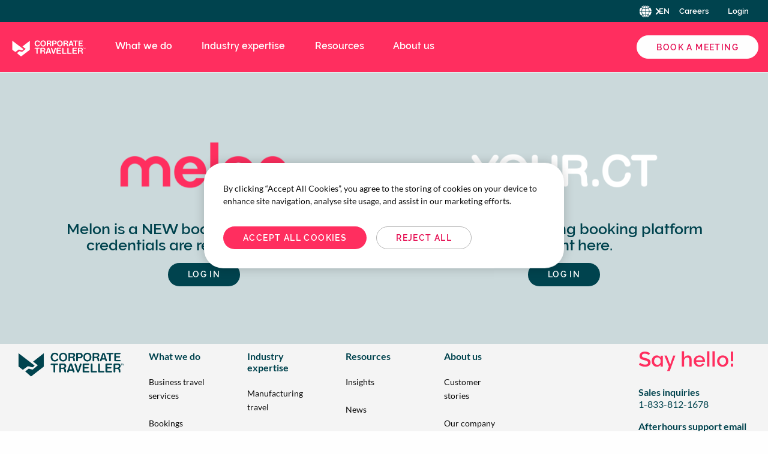

--- FILE ---
content_type: text/html; charset=UTF-8
request_url: https://www.corptraveller.com/en-ca/log-in
body_size: 13023
content:
<!DOCTYPE html>
<html lang="en-ca" dir="ltr" prefix="og: https://ogp.me/ns#" class="no-foundation">
  <head>
    <meta charset="utf-8" />
<script src="https://cdn.optimizely.com/js/29426720174.js"></script>
<script type="text/javascript" charset="UTF-8" src="https://cdn.cookielaw.org/consent/2db456f5-8347-4f5d-a909-3010f46afebd/OtAutoBlock.js"></script>
<script type="text/javascript" charset="UTF-8" src="https://cdn.cookielaw.org/scripttemplates/otSDKStub.js" data-document-language="true" data-domain-script="2db456f5-8347-4f5d-a909-3010f46afebd"></script>
<meta name="description" content="Log in to our online booking and reporting tools" />
<link rel="canonical" href="https://www.corptraveller.com/en-ca/log-in" />
<meta property="og:site_name" content="Corporate Traveller" />
<meta property="og:url" content="https://www.corptraveller.com/en-ca/log-in" />
<meta property="og:title" content="Log in" />
<meta property="og:description" content="Log in to our online booking and reporting tools" />
<meta property="og:image" content="https://www.corptraveller.com/sites/default/files/ct-sum-login-melon-platform-account.png" />
<meta name="dcterms.title" content="Log in" />
<meta name="dcterms.description" content="Log in to our online booking and reporting tools" />
<meta name="twitter:card" content="summary" />
<meta name="twitter:description" content="Log in to our online booking and reporting tools" />
<meta name="twitter:title" content="Log in" />
<meta name="twitter:image" content="https://www.corptraveller.com/sites/default/files/ct-sum-login-melon-platform-account.png" />
<meta name="facebook-domain-verification" content="eeg9yzrv973gq5e3mmxrtiba3tw4we" />
<meta name="Generator" content="Drupal 10 (https://www.drupal.org)" />
<meta name="MobileOptimized" content="width" />
<meta name="HandheldFriendly" content="true" />
<meta name="viewport" content="width=device-width, initial-scale=1.0" />
<script data-cfasync="false" type="text/javascript" id="vwoCode">window._vwo_code || (function () {
      var account_id=913771,
      version=2.1,
      settings_tolerance=2000,
      hide_element='body',
      hide_element_style='opacity:0 !important;filter:alpha(opacity=0) !important;background:none !important;transition:none !important;',
      /* DO NOT EDIT BELOW THIS LINE */
      f=false,w=window,d=document,v=d.querySelector('#vwoCode'),cK='_vwo_'+account_id+'_settings',cc={};try{var c=JSON.parse(localStorage.getItem('_vwo_'+account_id+'_config'));cc=c&&typeof c==='object'?c:{}}catch(e){}var stT=cc.stT==='session'?w.sessionStorage:w.localStorage;code={nonce:v&&v.nonce,library_tolerance:function(){return typeof library_tolerance!=='undefined'?library_tolerance:undefined},settings_tolerance:function(){return cc.sT||settings_tolerance},hide_element_style:function(){return'{'+(cc.hES||hide_element_style)+'}'},hide_element:function(){if(performance.getEntriesByName('first-contentful-paint')[0]){return''}return typeof cc.hE==='string'?cc.hE:hide_element},getVersion:function(){return version},finish:function(e){if(!f){f=true;var t=d.getElementById('_vis_opt_path_hides');if(t)t.parentNode.removeChild(t);if(e)(new Image).src='https://dev.visualwebsiteoptimizer.com/ee.gif?a='+account_id+e}},finished:function(){return f},addScript:function(e){var t=d.createElement('script');t.type='text/javascript';if(e.src){t.src=e.src}else{t.text=e.text}v&&t.setAttribute('nonce',v.nonce);d.getElementsByTagName('head')[0].appendChild(t)},load:function(e,t){var n=this.getSettings(),i=d.createElement('script'),r=this;t=t||{};if(n){i.textContent=n;d.getElementsByTagName('head')[0].appendChild(i);if(!w.VWO||VWO.caE){stT.removeItem(cK);r.load(e)}}else{var o=new XMLHttpRequest;o.open('GET',e,true);o.withCredentials=!t.dSC;o.responseType=t.responseType||'text';o.onload=function(){if(t.onloadCb){return t.onloadCb(o,e)}if(o.status===200||o.status===304){_vwo_code.addScript({text:o.responseText})}else{_vwo_code.finish('&e=loading_failure:'+e)}};o.onerror=function(){if(t.onerrorCb){return t.onerrorCb(e)}_vwo_code.finish('&e=loading_failure:'+e)};o.send()}},getSettings:function(){try{var e=stT.getItem(cK);if(!e){return}e=JSON.parse(e);if(Date.now()>e.e){stT.removeItem(cK);return}return e.s}catch(e){return}},init:function(){if(d.URL.indexOf('__vwo_disable__')>-1)return;var e=this.settings_tolerance();w._vwo_settings_timer=setTimeout(function(){_vwo_code.finish();stT.removeItem(cK)},e);var t;if(this.hide_element()!=='body'){t=d.createElement('style');var n=this.hide_element(),i=n?n+this.hide_element_style():'',r=d.getElementsByTagName('head')[0];t.setAttribute('id','_vis_opt_path_hides');v&&t.setAttribute('nonce',v.nonce);t.setAttribute('type','text/css');if(t.styleSheet)t.styleSheet.cssText=i;else t.appendChild(d.createTextNode(i));r.appendChild(t)}else{t=d.getElementsByTagName('head')[0];var i=d.createElement('div');i.style.cssText='z-index: 2147483647 !important;position: fixed !important;left: 0 !important;top: 0 !important;width: 100% !important;height: 100% !important;background: white !important;display: block !important;';i.setAttribute('id','_vis_opt_path_hides');i.classList.add('_vis_hide_layer');t.parentNode.insertBefore(i,t.nextSibling)}var o=window._vis_opt_url||d.URL,s='https://dev.visualwebsiteoptimizer.com/j.php?a='+account_id+'&u='+encodeURIComponent(o)+'&vn='+version;if(w.location.search.indexOf('_vwo_xhr')!==-1){this.addScript({src:s})}else{this.load(s+'&x=true')}}};w._vwo_code=code;code.init();})();</script>
<link rel="alternate" hreflang="en-gb" href="https://www.corptraveller.com/en-gb/log-in" />
<link rel="alternate" hreflang="en-au" href="https://www.corporatetraveller.com.au/en-au/log-in" />
<link rel="alternate" hreflang="en-us" href="https://www.corporatetraveler.us/en-us/log-in" />
<link rel="alternate" hreflang="en-ca" href="https://www.corptraveller.com/en-ca/log-in" />
<link rel="alternate" hreflang="en-nz" href="https://www.corporatetraveller.co.nz/en-nz/log-in" />
<link rel="alternate" hreflang="x-default" href="https://www.corporatetraveler.us/en-us/log-in" />
<script src="/sites/default/files/google_tag/primary/google_tag.script.js?t958p4" defer></script>

    <title>Log in | Corporate Traveller</title>
    <link rel="stylesheet" media="all" href="/sites/default/files/css/css_GDLGtlSdEvM9lsz2h5Dh8cLhG4Pyl_djbeU3piES7l0.css?delta=0&amp;language=en-ca&amp;theme=ct&amp;include=eJxtTwEKwyAQ-5B4sIfsC3Lq1Uqtind2-Pu1ZaNlDEKSSyBwFt1ipOyoYC9voitZudJqaShkaJrICUNIxWL6U7BEt4wnbrcuPGDXmMMtO3YZfm7l5LtcsWFoWGcG33rFpK9E91y7TZFn8oplHA4-qniw0Lr_wKS2SC-Gk_VafE_0BmBNWy8" />
<link rel="stylesheet" media="all" href="/sites/default/files/css/css_TbdelJpc0ETYSHdXq-CihjV4K_2BmSzOM7BFIRigzAE.css?delta=1&amp;language=en-ca&amp;theme=ct&amp;include=eJxtTwEKwyAQ-5B4sIfsC3Lq1Uqtind2-Pu1ZaNlDEKSSyBwFt1ipOyoYC9voitZudJqaShkaJrICUNIxWL6U7BEt4wnbrcuPGDXmMMtO3YZfm7l5LtcsWFoWGcG33rFpK9E91y7TZFn8oplHA4-qniw0Lr_wKS2SC-Gk_VafE_0BmBNWy8" />
<link rel="stylesheet" media="all" href="https://use.typekit.net/fxs6elp.css" />

    <script src="https://img06.en25.com/i/livevalidation_standalone.compressed.js"></script>

    <link rel="shortcut icon" href="/sites/default/themes/ct/dist/favicons/favicon.ico">
<link rel="icon" type="image/png" sizes="16x16" href="/sites/default/themes/ct/dist/favicons/favicon-16x16.png">
<link rel="icon" type="image/png" sizes="32x32" href="/sites/default/themes/ct/dist/favicons/favicon-32x32.png">
<link rel="icon" type="image/png" sizes="48x48" href="/sites/default/themes/ct/dist/favicons/favicon-48x48.png">
<link rel="apple-touch-icon" sizes="57x57" href="/sites/default/themes/ct/dist/favicons/apple-touch-icon-57x57.png">
<link rel="apple-touch-icon" sizes="60x60" href="/sites/default/themes/ct/dist/favicons/apple-touch-icon-60x60.png">
<link rel="apple-touch-icon" sizes="72x72" href="/sites/default/themes/ct/dist/favicons/apple-touch-icon-72x72.png">
<link rel="apple-touch-icon" sizes="76x76" href="/sites/default/themes/ct/dist/favicons/apple-touch-icon-76x76.png">
<link rel="apple-touch-icon" sizes="114x114" href="/sites/default/themes/ct/dist/favicons/apple-touch-icon-114x114.png">
<link rel="apple-touch-icon" sizes="120x120" href="/sites/default/themes/ct/dist/favicons/apple-touch-icon-120x120.png">
<link rel="apple-touch-icon" sizes="144x144" href="/sites/default/themes/ct/dist/favicons/apple-touch-icon-144x144.png">
<link rel="apple-touch-icon" sizes="152x152" href="/sites/default/themes/ct/dist/favicons/apple-touch-icon-152x152.png">
<link rel="apple-touch-icon" sizes="167x167" href="/sites/default/themes/ct/dist/favicons/apple-touch-icon-167x167.png">
<link rel="apple-touch-icon" sizes="180x180" href="/sites/default/themes/ct/dist/favicons/apple-touch-icon-180x180.png">
<link rel="apple-touch-icon" sizes="1024x1024" href="/sites/default/themes/ct/dist/favicons/apple-touch-icon-1024x1024.png">
<meta name="apple-mobile-web-app-capable" content="yes">
<meta name="apple-mobile-web-app-status-bar-style" content="black-translucent">
<meta name="apple-mobile-web-app-title" content="CT">  </head>
  <body>
    <noscript><iframe src="https://www.googletagmanager.com/ns.html?id=GTM-PDNFZXN" height="0" width="0" style="display:none;visibility:hidden"></iframe></noscript>
      <div class="dialog-off-canvas-main-canvas" data-off-canvas-main-canvas>
    <div class="off-canvas-wrapper">
  <div class="inner-wrap off-canvas-wrapper-inner" id="inner-wrap" data-off-canvas-wrapper>
    <aside id="off-canvas-menu"
      class="off-canvas off-canvas-menu position-left"
      role="complementary" data-off-canvas>
      <button class="close-button" aria-label="Close menu" type="button" data-close>
        <span aria-hidden="true">&times;</span>
      </button>

        <div>
    <nav role="navigation" aria-labelledby="block-mainnavigation-2-menu" id="block-mainnavigation-2" class="system-menu-block--main">
  
    

      
              <ul block="mainnavigation_2" class="vertical menu drilldown"
      data-drilldown
      data-back-button="<li class='js-drilldown-back'><a tabindex='0'>Back</a></li>"
      data-auto-height="true"
      data-animate-height="true"
      data-parent-link="true">
              
      <li class="menu-item">
                            
          
          <a href="">What we do</a>
        
                                <ul class="menu vertical nested">
              
      <li class="menu-item">
                            
                      
                                                
          <a href="/en-ca/business-travel-services" title="Explore travel management services" data-drupal-link-system-path="node/1467">                              <span class="title">Business travel services</span>
            
                <span class="description">Explore travel management services</span>
              </a>
        
              </li>
          
      <li class="menu-item">
                            
                      
                                                
          <a href="/en-ca/what-we-do/booking" title="Quick and easy travel bookings" data-drupal-link-system-path="node/1469">                              <span class="title">Bookings</span>
            
                <span class="description">Quick and easy travel bookings</span>
              </a>
        
              </li>
          
      <li class="menu-item">
                            
                      
                                                
          <a href="/en-ca/what-we-do/manage-and-approve" title="Streamline your travel processes" data-drupal-link-system-path="node/1470">                              <span class="title">Manage and approve</span>
            
                <span class="description">Streamline your travel processes</span>
              </a>
        
              </li>
          
      <li class="menu-item">
                            
                      
                                                
          <a href="/en-ca/what-we-do/savings-and-reporting" title="See big savings with total visibility" data-drupal-link-system-path="node/1500">                              <span class="title">Savings and reporting</span>
            
                <span class="description">See big savings with total visibility</span>
              </a>
        
              </li>
          
      <li class="menu-item">
                            
                      
                                                
          <a href="/en-ca/what-we-do/sustainable-business-travel" title="Reach your ESG goals" data-drupal-link-system-path="node/1490">                              <span class="title">Sustainable travel</span>
            
                <span class="description">Reach your ESG goals</span>
              </a>
        
              </li>
          
      <li class="menu-item">
                            
                      
                                                
          <a href="/en-ca/what-we-do/corporate-travel-platform" title="Manage trips on-the-go" data-drupal-link-system-path="node/2810">                              <span class="title">All-in-one platform</span>
            
                <span class="description">Manage trips on-the-go</span>
              </a>
        
              </li>
        </ul>
  
              </li>
          
      <li class="menu-item">
                            
          
          <a href="">Industry expertise</a>
        
                                <ul class="menu vertical nested">
              
      <li class="menu-item">
                            
                      
                                                
          <a href="/en-ca/industry-expertise/manufacturing" title="Simplified logistics, expert service" data-drupal-link-system-path="node/1523">                              <span class="title">Manufacturing travel</span>
            
                <span class="description">Simplified logistics, expert service</span>
              </a>
        
              </li>
          
      <li class="menu-item">
                            
                      
                                                
          <a href="/en-ca/services/industry-expertise/mining" title="Deep savings, efficient travel" data-drupal-link-system-path="node/367">                              <span class="title">Mining travel</span>
            
                <span class="description">Deep savings, efficient travel</span>
              </a>
        
              </li>
          
      <li class="menu-item">
                            
                      
                                                
          <a href="/en-ca/services/industry-expertise/oil-energy" title="Drive innovation, energize travel" data-drupal-link-system-path="node/3045">                              <span class="title">Oil and energy travel</span>
            
                <span class="description">Drive innovation, energize travel</span>
              </a>
        
              </li>
          
      <li class="menu-item">
                            
                      
                                                
          <a href="/en-ca/services/industry-expertise/construction" title="Solutions for your crew and gear" data-drupal-link-system-path="node/1252">                              <span class="title">Construction travel</span>
            
                <span class="description">Solutions for your crew and gear</span>
              </a>
        
              </li>
          
      <li class="menu-item">
                            
                      
                                                
          <a href="/en-ca/services/industry-expertise/professional-services" title="Business travel built around your people" data-drupal-link-system-path="node/3016">                              <span class="title">Professional services travel</span>
            
                <span class="description">Business travel built around your people</span>
              </a>
        
              </li>
          
      <li class="menu-item">
                            
                      
                                                
          <a href="/en-ca/industry-expertise" title="Discover more industry solutions" class="underline" data-drupal-link-system-path="node/1495">                              <span class="title">See all</span>
            
                <span class="description">Discover more industry solutions</span>
              </a>
        
              </li>
        </ul>
  
              </li>
          
      <li class="menu-item">
                            
          
          <a href="">Resources</a>
        
                                <ul class="menu vertical nested">
              
      <li class="menu-item">
                            
                      
                                                
          <a href="/en-ca/resources/insights" title="Explore our expert insights" data-drupal-link-system-path="node/9">                              <span class="title">Insights</span>
            
                <span class="description">Explore our expert insights</span>
              </a>
        
              </li>
          
      <li class="menu-item">
                            
                      
                                                
          <a href="/en-ca/resources/news" title="See the latest industry updates" data-drupal-link-system-path="node/17">                              <span class="title">News</span>
            
                <span class="description">See the latest industry updates</span>
              </a>
        
              </li>
          
      <li class="menu-item">
                            
                      
                                                
          <a href="/en-ca/resources/business-travel-checklists-templates-guides" title="Turn insights into action" data-drupal-link-system-path="node/3171">                              <span class="title">Guides and templates</span>
            
                <span class="description">Turn insights into action</span>
              </a>
        
              </li>
          
      <li class="menu-item">
                            
                      
                      
          <a href="/en-ca/resources/resource-hub" class="underline" data-drupal-link-system-path="node/1552">              <span class="title">Resource hub</span>
            </a>
        
              </li>
          
      <li class="menu-item menu-item--featured">
                  <div class="featured-link featured-link--teal">
  <div class="featured-link__image"><img src="/sites/default/files/styles/small/public/ct-nz-hw-business-meeting-insurance.jpg?itok=iqdqS1Ae" alt="Two women sitting in an office in discussion demonstrating the importance of choosing the best insurance with a travel expert." />

</div>

  <div class="featured-link__content">
    <h5 class="featured-link__title">Travel policy template</h5>

          <p class="featured-link__description">Create a business travel policy that works for your company in a few simple steps.</p>
    
    <div class="featured-link__cta"><a href="/en-ca/resources/corporate-travel-policy/travel-policy-template" title="Create a business travel policy that works for your company in a few simple steps." class="button" data-drupal-link-system-path="node/1136">Read more</a></div>
  </div>
</div>

        
              </li>
        </ul>
  
              </li>
          
      <li class="menu-item">
                            
          
          <a href="">About us</a>
        
                                <ul class="menu vertical nested">
              
      <li class="menu-item">
                            
                      
                                                
          <a href="/en-ca/about-us/customer-stories" title="How we help businesses travel better" data-drupal-link-system-path="node/1513">                              <span class="title">Customer stories</span>
            
                <span class="description">How we help businesses travel better</span>
              </a>
        
              </li>
          
      <li class="menu-item">
                            
                      
                                                
          <a href="/en-ca/about-us/our-company" title="Where it all began" data-drupal-link-system-path="node/1507">                              <span class="title">Our company</span>
            
                <span class="description">Where it all began</span>
              </a>
        
              </li>
          
      <li class="menu-item">
                            
                      
                                                
          <a href="/en-ca/contact/meet-the-team" title="Get to know our leadership team" data-drupal-link-system-path="node/1512">                              <span class="title">Meet the team</span>
            
                <span class="description">Get to know our leadership team</span>
              </a>
        
              </li>
          
      <li class="menu-item">
                            
                      
                                                
          <a href="/en-ca/resources/events-schedule" title="See what we&#039;re up to " data-drupal-link-system-path="node/1191">                              <span class="title">Events and webinars</span>
            
                <span class="description">See what we&#039;re up to </span>
              </a>
        
              </li>
          
      <li class="menu-item">
                            
                      
                                                
          <a href="https://www.fctgcareers.com/" title="Find a career that&#039;s just the right fit">                              <span class="title">Careers</span>
            
                <span class="description">Find a career that&#039;s just the right fit</span>
              </a>
        
              </li>
          
      <li class="menu-item">
                            
                      
                                                
          <a href="/en-ca/contact" title="Make business travel effortless, today" data-drupal-link-system-path="node/13">                              <span class="title">Contact us</span>
            
                <span class="description">Make business travel effortless, today</span>
              </a>
        
              </li>
        </ul>
  
              </li>
        </ul>
  


  </nav>
<nav role="navigation" aria-labelledby="block-secondarynavigation-2-menu" id="block-secondarynavigation-2" class="system-menu-block--secondary-navigation">
  
    

      
              <ul block="secondarynavigation_2" class="vertical menu drilldown"
        data-drilldown
        data-back-button="<li class='js-drilldown-back'><a tabindex='0'>Back</a></li>"
        data-auto-height="true"
        data-animate-height="true">
              <li>
        <a href="/en-ca/book-meeting" class="button" data-drupal-link-system-path="node/40">Book a Meeting</a>

              </li>
        </ul>
  


  </nav>
<nav role="navigation" aria-labelledby="block-tertiarynavigation-mobile-menu" id="block-tertiarynavigation-mobile" class="system-menu-block--tertiary-navigation">
  
    

      
              <ul block="tertiarynavigation_mobile" class="vertical menu drilldown"
        data-drilldown
        data-back-button="<li class='js-drilldown-back'><a tabindex='0'>Back</a></li>"
        data-parent-link="true"
        data-auto-height="true"
        data-animate-height="true">
              <li>
        <a href="https://www.fctgcareers.com/">Careers</a>

              </li>
          <li>
        <a href="/en-ca/log-in" data-drupal-link-system-path="node/3" class="is-active" aria-current="page">Login</a>

              </li>
        </ul>
  


  </nav>
<nav role="navigation" aria-labelledby="block-canadalanguageswitcher-menu" id="block-canadalanguageswitcher" class="system-menu-block--canada-language-switcher">
  
    

      
              <ul block="canadalanguageswitcher" class="vertical menu drilldown"
        data-drilldown
        data-back-button="<li class='js-drilldown-back'><a tabindex='0'>Back</a></li>"
        data-parent-link="true"
        data-auto-height="true"
        data-animate-height="true">
              <li>
        <a href="https:/fr-ca">  <span class="icon icon--left icon--svg"><svg version="1.1" xmlns="http://www.w3.org/2000/svg" xmlns:xlink="http://www.w3.org/1999/xlink" x="0px" y="0px" viewBox="0 0 400 300" style="enable-background:new 0 0 400 300;" xml:space="preserve">
<g>
	<path fill="currentColor" d="M266.1,60.6c9.7-4.9,18.8-10.6,27.3-17.1c-20.7-20.1-47.3-34.3-76.9-39.6C236.7,19.1,253.6,38.5,266.1,60.6z"/>
	<path fill="currentColor" d="M272,72c10.3,21.8,16.4,46,17.3,71.6h49c-1.5-34.6-14.8-66.2-36-90.7C292.8,60.2,282.7,66.6,272,72z"/>
	<path fill="currentColor" d="M289.3,156.4c-1,27.7-8.1,53.8-20.1,77.1c10.4,5,20.2,11,29.3,17.8c23.4-25.1,38.1-58.2,39.7-94.8H289.3z"/>
	<path fill="currentColor" d="M110.5,233.5c-12-23.3-19.1-49.4-20.1-77.1h-49c1.6,36.6,16.3,69.7,39.7,94.8 C90.3,244.4,100.1,238.5,110.5,233.5z"/>
	<path fill="currentColor" d="M196.3,91.4v52.2h80.2c-0.9-23.6-6.6-46-16.1-66.2C240.5,85.7,218.9,90.6,196.3,91.4z"/>
	<path fill="currentColor" d="M216.5,296.1c27.7-5,52.7-17.7,72.8-35.8c-8.3-6-17-11.2-26.3-15.6C250.9,264.7,235.1,282.1,216.5,296.1z"/>
	<path fill="currentColor" d="M196.3,5.5v73.1c20.5-0.8,40.1-5.2,58.1-12.6C240.3,41.3,220.3,20.5,196.3,5.5z"/>
	<path fill="currentColor" d="M196.3,294.5c22.2-13.9,41-32.7,54.8-54.9c-17.1-6.6-35.5-10.5-54.8-11.3V294.5z"/>
	<path fill="currentColor" d="M183.5,294.5v-66.2c-19.2,0.7-37.7,4.6-54.8,11.3C142.5,261.8,161.3,280.6,183.5,294.5z"/>
	<path fill="currentColor" d="M183.5,215.5v-59.1h-80.2c1,25.9,7.7,50.3,19,71.9C141.3,220.8,161.9,216.3,183.5,215.5z"/>
	<path fill="currentColor" d="M196.3,156.4v59.1c21.5,0.7,42.1,5.2,61.2,12.8c11.3-21.7,18-46.1,19-71.9H196.3z"/>
	<path fill="currentColor" d="M116.7,244.7c-9.3,4.4-18.1,9.7-26.3,15.6c20.1,18.1,45.1,30.8,72.8,35.8C144.7,282.1,128.8,264.7,116.7,244.7 z"/>
	<path fill="currentColor" d="M183.5,143.6V91.4c-22.6-0.8-44.2-5.7-64.1-14c-9.6,20.2-15.2,42.6-16.1,66.2H183.5z"/>
	<path fill="currentColor" d="M90.4,143.6c0.9-25.5,7-49.7,17.3-71.6C97,66.6,86.9,60.2,77.5,52.9c-21.2,24.5-34.6,56.1-36,90.7H90.4z"/>
	<path fill="currentColor" d="M183.5,5.5c-24,15-44,35.8-58.1,60.5c18,7.4,37.6,11.8,58.1,12.6V5.5z"/>
	<path fill="currentColor" d="M163.2,3.9C133.6,9.2,107,23.4,86.3,43.5c8.5,6.5,17.7,12.3,27.3,17.1C126.1,38.5,143,19.1,163.2,3.9z"/>
</g>
</svg></span>
Français</a>

              </li>
        </ul>
  


  </nav>

  </div>

    </aside>

    <div class="off-canvas-content page-content" data-off-canvas-content>
            <a href="#main-content" class="visually-hidden focusable">Skip to main content</a>

              <header class="header" role="banner" aria-label="Site header">
          <div class="header__inner">
                          <div class="header__secondary">
                <div class="container">
                  <div class="header__container">
                    <div class="header__menu header__menu--secondary">  <div>
    <div id="block-localityselect" class="localise-locality-select-block">
  
    
      <div class="localise-locality-select js-accordion-nav accordion-nav">
      <a class="localise-locality-select__link js-accordion-nav-title accordion-nav__title">  <span class="icon icon--left icon--svg"><svg version="1.1" xmlns="http://www.w3.org/2000/svg" xmlns:xlink="http://www.w3.org/1999/xlink" x="0px" y="0px" viewBox="0 0 400 300" style="enable-background:new 0 0 400 300;" xml:space="preserve">
<g>
	<path fill="currentColor" d="M266.1,60.6c9.7-4.9,18.8-10.6,27.3-17.1c-20.7-20.1-47.3-34.3-76.9-39.6C236.7,19.1,253.6,38.5,266.1,60.6z"/>
	<path fill="currentColor" d="M272,72c10.3,21.8,16.4,46,17.3,71.6h49c-1.5-34.6-14.8-66.2-36-90.7C292.8,60.2,282.7,66.6,272,72z"/>
	<path fill="currentColor" d="M289.3,156.4c-1,27.7-8.1,53.8-20.1,77.1c10.4,5,20.2,11,29.3,17.8c23.4-25.1,38.1-58.2,39.7-94.8H289.3z"/>
	<path fill="currentColor" d="M110.5,233.5c-12-23.3-19.1-49.4-20.1-77.1h-49c1.6,36.6,16.3,69.7,39.7,94.8 C90.3,244.4,100.1,238.5,110.5,233.5z"/>
	<path fill="currentColor" d="M196.3,91.4v52.2h80.2c-0.9-23.6-6.6-46-16.1-66.2C240.5,85.7,218.9,90.6,196.3,91.4z"/>
	<path fill="currentColor" d="M216.5,296.1c27.7-5,52.7-17.7,72.8-35.8c-8.3-6-17-11.2-26.3-15.6C250.9,264.7,235.1,282.1,216.5,296.1z"/>
	<path fill="currentColor" d="M196.3,5.5v73.1c20.5-0.8,40.1-5.2,58.1-12.6C240.3,41.3,220.3,20.5,196.3,5.5z"/>
	<path fill="currentColor" d="M196.3,294.5c22.2-13.9,41-32.7,54.8-54.9c-17.1-6.6-35.5-10.5-54.8-11.3V294.5z"/>
	<path fill="currentColor" d="M183.5,294.5v-66.2c-19.2,0.7-37.7,4.6-54.8,11.3C142.5,261.8,161.3,280.6,183.5,294.5z"/>
	<path fill="currentColor" d="M183.5,215.5v-59.1h-80.2c1,25.9,7.7,50.3,19,71.9C141.3,220.8,161.9,216.3,183.5,215.5z"/>
	<path fill="currentColor" d="M196.3,156.4v59.1c21.5,0.7,42.1,5.2,61.2,12.8c11.3-21.7,18-46.1,19-71.9H196.3z"/>
	<path fill="currentColor" d="M116.7,244.7c-9.3,4.4-18.1,9.7-26.3,15.6c20.1,18.1,45.1,30.8,72.8,35.8C144.7,282.1,128.8,264.7,116.7,244.7 z"/>
	<path fill="currentColor" d="M183.5,143.6V91.4c-22.6-0.8-44.2-5.7-64.1-14c-9.6,20.2-15.2,42.6-16.1,66.2H183.5z"/>
	<path fill="currentColor" d="M90.4,143.6c0.9-25.5,7-49.7,17.3-71.6C97,66.6,86.9,60.2,77.5,52.9c-21.2,24.5-34.6,56.1-36,90.7H90.4z"/>
	<path fill="currentColor" d="M183.5,5.5c-24,15-44,35.8-58.1,60.5c18,7.4,37.6,11.8,58.1,12.6V5.5z"/>
	<path fill="currentColor" d="M163.2,3.9C133.6,9.2,107,23.4,86.3,43.5c8.5,6.5,17.7,12.3,27.3,17.1C126.1,38.5,143,19.1,163.2,3.9z"/>
</g>
</svg></span>
 <span class="localise-locality__name">EN</span>
</a>
    <div class="js-accordion-nav-content accordion-nav__content">
      <ul><li><a href="/fr-ca" hreflang="fr-ca">French</a></li></ul>
    </div>
  </div>

  </div>
<nav role="navigation" aria-labelledby="block-tertiarynavigation-menu" id="block-tertiarynavigation" class="system-menu-block--tertiary-navigation">
  
    

      
              <ul block="tertiarynavigation" class="menu">
    
          <li>
        <a href="https://www.fctgcareers.com/">Careers</a>
              </li>
          <li>
        <a href="/en-ca/log-in" data-drupal-link-system-path="node/3" class="is-active" aria-current="page">Login</a>
              </li>
    
          </ul>
      


  </nav>

  </div>
</div>
                  </div>
                </div>
              </div>
            
            <div class="container">
              <div class="header__container">
                <div class="header__icon">
                  <button class="menu-icon" type="button" data-toggle="off-canvas-menu"></button>
                </div>
                <div class="header__branding">  <div>
    <div id="block-sitebranding" class="corporate-branding-block">
  
    
          <a href="/en-ca" class="site-logo site-logo--general" title="Home" rel="home">
      <img src="/sites/default/themes/ct/logo.svg?v=1767772326" alt="Home" fetchpriority="high" />
    </a>
      
</div>

  </div>
</div>
                <div class="header__menu header__menu--main">  <div>
    <nav role="navigation" aria-labelledby="block-mainnavigation-menu" id="block-mainnavigation" class="system-menu-block--main">
  
    

      
              <ul block="mainnavigation" class="menu dropdown"
        data-dropdown-menu
        data-disable-hover="true"
        data-click-open="true">
              
      <li class="menu-item">
                            
          <a href="">What we do</a>
        
                                <ul class="menu">
              
      <li class="menu-item">
                            
                      
                                                <a href="/en-ca/business-travel-services" title="Explore travel management services" data-drupal-link-system-path="node/1467">                              <span class="title">Business travel services</span>
            
                <span class="description">Explore travel management services</span>
              </a>
        
              </li>
          
      <li class="menu-item">
                            
                      
                                                <a href="/en-ca/what-we-do/booking" title="Quick and easy travel bookings" data-drupal-link-system-path="node/1469">                              <span class="title">Bookings</span>
            
                <span class="description">Quick and easy travel bookings</span>
              </a>
        
              </li>
          
      <li class="menu-item">
                            
                      
                                                <a href="/en-ca/what-we-do/manage-and-approve" title="Streamline your travel processes" data-drupal-link-system-path="node/1470">                              <span class="title">Manage and approve</span>
            
                <span class="description">Streamline your travel processes</span>
              </a>
        
              </li>
          
      <li class="menu-item">
                            
                      
                                                <a href="/en-ca/what-we-do/savings-and-reporting" title="See big savings with total visibility" data-drupal-link-system-path="node/1500">                              <span class="title">Savings and reporting</span>
            
                <span class="description">See big savings with total visibility</span>
              </a>
        
              </li>
          
      <li class="menu-item">
                            
                      
                                                <a href="/en-ca/what-we-do/sustainable-business-travel" title="Reach your ESG goals" data-drupal-link-system-path="node/1490">                              <span class="title">Sustainable travel</span>
            
                <span class="description">Reach your ESG goals</span>
              </a>
        
              </li>
          
      <li class="menu-item">
                            
                      
                                                <a href="/en-ca/what-we-do/corporate-travel-platform" title="Manage trips on-the-go" data-drupal-link-system-path="node/2810">                              <span class="title">All-in-one platform</span>
            
                <span class="description">Manage trips on-the-go</span>
              </a>
        
              </li>
        </ul>
  
              </li>
          
      <li class="menu-item">
                            
          <a href="">Industry expertise</a>
        
                                <ul class="menu">
              
      <li class="menu-item">
                            
                      
                                                <a href="/en-ca/industry-expertise/manufacturing" title="Simplified logistics, expert service" data-drupal-link-system-path="node/1523">                              <span class="title">Manufacturing travel</span>
            
                <span class="description">Simplified logistics, expert service</span>
              </a>
        
              </li>
          
      <li class="menu-item">
                            
                      
                                                <a href="/en-ca/services/industry-expertise/mining" title="Deep savings, efficient travel" data-drupal-link-system-path="node/367">                              <span class="title">Mining travel</span>
            
                <span class="description">Deep savings, efficient travel</span>
              </a>
        
              </li>
          
      <li class="menu-item">
                            
                      
                                                <a href="/en-ca/services/industry-expertise/oil-energy" title="Drive innovation, energize travel" data-drupal-link-system-path="node/3045">                              <span class="title">Oil and energy travel</span>
            
                <span class="description">Drive innovation, energize travel</span>
              </a>
        
              </li>
          
      <li class="menu-item">
                            
                      
                                                <a href="/en-ca/services/industry-expertise/construction" title="Solutions for your crew and gear" data-drupal-link-system-path="node/1252">                              <span class="title">Construction travel</span>
            
                <span class="description">Solutions for your crew and gear</span>
              </a>
        
              </li>
          
      <li class="menu-item">
                            
                      
                                                <a href="/en-ca/services/industry-expertise/professional-services" title="Business travel built around your people" data-drupal-link-system-path="node/3016">                              <span class="title">Professional services travel</span>
            
                <span class="description">Business travel built around your people</span>
              </a>
        
              </li>
          
      <li class="menu-item">
                            
                      
                                                <a href="/en-ca/industry-expertise" title="Discover more industry solutions" class="underline" data-drupal-link-system-path="node/1495">                              <span class="title">See all</span>
            
                <span class="description">Discover more industry solutions</span>
              </a>
        
              </li>
        </ul>
  
              </li>
          
      <li class="menu-item">
                            
          <a href="">Resources</a>
        
                                <ul class="menu">
              
      <li class="menu-item">
                            
                      
                                                <a href="/en-ca/resources/insights" title="Explore our expert insights" data-drupal-link-system-path="node/9">                              <span class="title">Insights</span>
            
                <span class="description">Explore our expert insights</span>
              </a>
        
              </li>
          
      <li class="menu-item">
                            
                      
                                                <a href="/en-ca/resources/news" title="See the latest industry updates" data-drupal-link-system-path="node/17">                              <span class="title">News</span>
            
                <span class="description">See the latest industry updates</span>
              </a>
        
              </li>
          
      <li class="menu-item">
                            
                      
                                                <a href="/en-ca/resources/business-travel-checklists-templates-guides" title="Turn insights into action" data-drupal-link-system-path="node/3171">                              <span class="title">Guides and templates</span>
            
                <span class="description">Turn insights into action</span>
              </a>
        
              </li>
          
      <li class="menu-item">
                            
                      
                      <a href="/en-ca/resources/resource-hub" class="underline" data-drupal-link-system-path="node/1552">              <span class="title">Resource hub</span>
            </a>
        
              </li>
          
      <li class="menu-item menu-item--featured">
                  <div class="featured-link featured-link--teal">
  <div class="featured-link__image"><img src="/sites/default/files/styles/small/public/ct-nz-hw-business-meeting-insurance.jpg?itok=iqdqS1Ae" alt="Two women sitting in an office in discussion demonstrating the importance of choosing the best insurance with a travel expert." />

</div>

  <div class="featured-link__content">
    <h5 class="featured-link__title">Travel policy template</h5>

          <p class="featured-link__description">Create a business travel policy that works for your company in a few simple steps.</p>
    
    <div class="featured-link__cta"><a href="/en-ca/resources/corporate-travel-policy/travel-policy-template" title="Create a business travel policy that works for your company in a few simple steps." class="button" data-drupal-link-system-path="node/1136">Read more</a></div>
  </div>
</div>

        
              </li>
        </ul>
  
              </li>
          
      <li class="menu-item">
                            
          <a href="">About us</a>
        
                                <ul class="menu">
              
      <li class="menu-item">
                            
                      
                                                <a href="/en-ca/about-us/customer-stories" title="How we help businesses travel better" data-drupal-link-system-path="node/1513">                              <span class="title">Customer stories</span>
            
                <span class="description">How we help businesses travel better</span>
              </a>
        
              </li>
          
      <li class="menu-item">
                            
                      
                                                <a href="/en-ca/about-us/our-company" title="Where it all began" data-drupal-link-system-path="node/1507">                              <span class="title">Our company</span>
            
                <span class="description">Where it all began</span>
              </a>
        
              </li>
          
      <li class="menu-item">
                            
                      
                                                <a href="/en-ca/contact/meet-the-team" title="Get to know our leadership team" data-drupal-link-system-path="node/1512">                              <span class="title">Meet the team</span>
            
                <span class="description">Get to know our leadership team</span>
              </a>
        
              </li>
          
      <li class="menu-item">
                            
                      
                                                <a href="/en-ca/resources/events-schedule" title="See what we&#039;re up to " data-drupal-link-system-path="node/1191">                              <span class="title">Events and webinars</span>
            
                <span class="description">See what we&#039;re up to </span>
              </a>
        
              </li>
          
      <li class="menu-item">
                            
                      
                                                <a href="https://www.fctgcareers.com/" title="Find a career that&#039;s just the right fit">                              <span class="title">Careers</span>
            
                <span class="description">Find a career that&#039;s just the right fit</span>
              </a>
        
              </li>
          
      <li class="menu-item">
                            
                      
                                                <a href="/en-ca/contact" title="Make business travel effortless, today" data-drupal-link-system-path="node/13">                              <span class="title">Contact us</span>
            
                <span class="description">Make business travel effortless, today</span>
              </a>
        
              </li>
        </ul>
  
              </li>
        </ul>
  


  </nav>

  </div>
</div>
                                  <div class="header__menu header__menu--meta">  <div>
    <nav role="navigation" aria-labelledby="block-secondarynavigation-menu" id="block-secondarynavigation" class="system-menu-block--secondary-navigation">
  
    

      
  <div block="secondarynavigation" class="button-group">
    <a href="/en-ca/book-meeting" class="button" data-drupal-link-system-path="node/40">Book a Meeting</a>
      </div>

  </nav>

  </div>
</div>
                              </div>
            </div>
          </div>
        </header>
      
      <main id="main" class="main" role="main">
        
                  <div class="help">
            <div class="container">  <div>
    <div data-drupal-messages-fallback class="hidden"></div>

  </div>
</div>
          </div>
        
        <a id="main-content"></a>
          <section>  <div>
    <div id="block-mainpagecontent" class="system-main-block">
  
    
      <article>

  
    

  
  <div>
      <div class="centered narrow stylish-bg stylish-color teal-partial section">
      
    <div class="container">
        
<div class="two-column corporate-embed-node-grid">
      <div class="views-element-container"><div class="corporate-embed-node-grid-view js-view-dom-id-5e043f9963ab40185f53c8e69e6e6029ee810840f9da2e3b21ed76ac26ccf9ed">
  
  
  

  
  
  

      <div class="views-row">
<article class="corporate-cvp corporate-embed-node-grid__item">
  

          <div class="corporate-embed-node-grid__media">
              <a href="https://melon.travel/" target="_self">  <div class="media">
            <picture>
                  <source srcset="/sites/default/files/styles/small/public/melon-dashboard_1_0.png?itok=8c3yVRkd 1x" media="screen and (min-width: 64em)" type="image/png" width="640" height="158"/>
              <source srcset="/sites/default/files/styles/downscale_480x480/public/melon-dashboard_1_0.png?itok=mm6DGWC- 1x" media="screen and (min-width: 40em)" type="image/png" width="480" height="119"/>
              <source srcset="/sites/default/files/styles/small/public/melon-dashboard_1_0.png?itok=8c3yVRkd 1x" type="image/png" width="640" height="158"/>
                  <img loading="eager" width="640" height="158" src="/sites/default/files/styles/small/public/melon-dashboard_1_0.png?itok=8c3yVRkd" alt="melon Logo" />

  </picture>


  
</div>

</a>
          </div>
  
  <div class="corporate-embed-node-grid__body">
              <div class="corporate-embed-node-grid__heading">
              <h4>
          <a href="https://melon.travel/" target="_self" rel="bookmark">  Melon is a NEW booking platform, new credentials are required to log-in.
</a>
        </h4>
          </div>
  
    <div class="corporate-embed-node-grid__content">
              
  
            <div class="links inline"><a href="https://melon.travel/" class="button">LOG IN</a></div>
      
    </div>
  </div>
</article>
</div>
    <div class="views-row">
<article class="corporate-cvp corporate-embed-node-grid__item">
  

          <div class="corporate-embed-node-grid__media">
              <a href="https://yourct.corporatetraveller.ca/Account/Login?returnUrl=%2F" target="_self">  <div class="media">
            <picture>
                  <source srcset="/sites/default/files/styles/small/public/your.ct-dashboard_1%202.png?itok=UQ-GEinl 1x" media="screen and (min-width: 64em)" type="image/png" width="640" height="158"/>
              <source srcset="/sites/default/files/styles/downscale_480x480/public/your.ct-dashboard_1%202.png?itok=hIgjDoWN 1x" media="screen and (min-width: 40em)" type="image/png" width="480" height="119"/>
              <source srcset="/sites/default/files/styles/small/public/your.ct-dashboard_1%202.png?itok=UQ-GEinl 1x" type="image/png" width="640" height="158"/>
                  <img loading="eager" width="640" height="158" src="/sites/default/files/styles/small/public/your.ct-dashboard_1%202.png?itok=UQ-GEinl" alt="YourCT Booking Platform Logo" />

  </picture>


  
</div>

</a>
          </div>
  
  <div class="corporate-embed-node-grid__body">
              <div class="corporate-embed-node-grid__heading">
              <h4>
          <a href="https://yourct.corporatetraveller.ca/Account/Login?returnUrl=%2F" target="_self" rel="bookmark">  Log into your existing booking platform account here.
</a>
        </h4>
          </div>
  
    <div class="corporate-embed-node-grid__content">
              
  
            <div class="links inline"><a href="https://yourct.corporatetraveller.ca/Account/Login?returnUrl=%2F" class="button">Log in</a></div>
      
    </div>
  </div>
</article>
</div>

    

  
  

  
  
</div>
</div>

  </div>


    </div>
  </div>


  </div>

</article>

  </div>

  </div>
</section>
      </main>

      <footer id="footer" class="footer">
        <div class="footer__main">
          <div class="container">
                          <div class="footer__branding">
                  <div>
    
<div id="block-logo" class="corporate-text-block section">
  

  <div class="container">
    

    
          <div class="corporate-section-text">
                  <div class="corporate-section-text__media">
            <div class="media">
            <picture>
                  <source srcset="/sites/default/files/styles/xlarge/public/CT%20Melon%20Logo%20Stacked_0.png?itok=wBYH6rfM 1x" media="screen and (min-width: 75em)" type="image/png" width="1440" height="606"/>
              <source srcset="/sites/default/files/styles/large/public/CT%20Melon%20Logo%20Stacked_0.png?itok=2bBjJ29Q 1x" media="screen and (min-width: 64em)" type="image/png" width="1200" height="505"/>
              <source srcset="/sites/default/files/styles/medium/public/CT%20Melon%20Logo%20Stacked_0.png?itok=p6U2TBB7 1x" media="screen and (min-width: 40em)" type="image/png" width="1024" height="431"/>
              <source srcset="/sites/default/files/styles/small/public/CT%20Melon%20Logo%20Stacked_0.png?itok=froT-Vwv 1x" type="image/png" width="640" height="269"/>
                  <img loading="lazy" width="1024" height="431" src="/sites/default/files/styles/medium/public/CT%20Melon%20Logo%20Stacked_0.png?itok=p6U2TBB7" alt="Corporate Traveller Logo" />

  </picture>


  
</div>

          </div>
                      </div>
      </div>
</div>

  </div>

              </div>
            
                          <div class="footer__nav">
                  <div>
    <nav role="navigation" aria-labelledby="block-quicklinks-menu" id="block-quicklinks" class="system-menu-block--quick-links">
  
    

      
              <ul block="quicklinks" class="vertical large-horizontal menu accordion-menu" data-accordion-menu="" data-multi-open="false">
              <li>
        
        <a href="">          <span class="menu-link-title">What we do</span>
        </a>

                                <ul class="menu vertical nested">
              <li>
        
        <a href="/en-ca/business-travel-services" data-drupal-link-system-path="node/1467">          <span class="menu-link-title">Business travel services</span>
        </a>

              </li>
          <li>
        
        <a href="/en-ca/what-we-do/booking" data-drupal-link-system-path="node/1469">          <span class="menu-link-title">Bookings</span>
        </a>

              </li>
          <li>
        
        <a href="/en-ca/what-we-do/manage-and-approve" data-drupal-link-system-path="node/1470">          <span class="menu-link-title">Manage and approve</span>
        </a>

              </li>
          <li>
        
        <a href="/en-ca/what-we-do/savings-and-reporting" data-drupal-link-system-path="node/1500">          <span class="menu-link-title">Savings and reporting</span>
        </a>

              </li>
          <li>
        
        <a href="/en-ca/what-we-do/sustainable-business-travel" data-drupal-link-system-path="node/1490">          <span class="menu-link-title">Sustainable travel</span>
        </a>

              </li>
          <li>
        
        <a href="/en-ca/what-we-do/corporate-travel-platform" data-drupal-link-system-path="node/2810">          <span class="menu-link-title">All-in-one platform</span>
        </a>

              </li>
        </ul>
  
              </li>
          <li>
        
        <a href="">          <span class="menu-link-title">Industry expertise</span>
        </a>

                                <ul class="menu vertical nested">
              <li>
        
        <a href="/en-ca/industry-expertise/manufacturing" data-drupal-link-system-path="node/1523">          <span class="menu-link-title">Manufacturing travel</span>
        </a>

              </li>
          <li>
        
        <a href="/en-ca/services/industry-expertise/mining" data-drupal-link-system-path="node/367">          <span class="menu-link-title">Mining travel</span>
        </a>

              </li>
          <li>
        
        <a href="/en-ca/services/industry-expertise/oil-energy" data-drupal-link-system-path="node/3045">          <span class="menu-link-title">Oil and energy travel</span>
        </a>

              </li>
          <li>
        
        <a href="/en-ca/services/industry-expertise/construction" data-drupal-link-system-path="node/1252">          <span class="menu-link-title">Construction travel</span>
        </a>

              </li>
          <li>
        
        <a href="/en-ca/services/industry-expertise/professional-services" data-drupal-link-system-path="node/3016">          <span class="menu-link-title">Professional services travel</span>
        </a>

              </li>
          <li>
        
        <a href="/en-ca/industry-expertise" data-drupal-link-system-path="node/1495">          <span class="menu-link-title">See all</span>
        </a>

              </li>
        </ul>
  
              </li>
          <li>
        
        <a href="">          <span class="menu-link-title">Resources</span>
        </a>

                                <ul class="menu vertical nested">
              <li>
        
        <a href="/en-ca/resources/insights" data-drupal-link-system-path="node/9">          <span class="menu-link-title">Insights</span>
        </a>

              </li>
          <li>
        
        <a href="/en-ca/resources/news" data-drupal-link-system-path="node/17">          <span class="menu-link-title">News</span>
        </a>

              </li>
          <li>
        
        <a href="/en-ca/resources/white-papers" data-drupal-link-system-path="node/190">          <span class="menu-link-title">White papers</span>
        </a>

              </li>
          <li>
        
        <a href="/en-ca/resources/see-all-guides" data-drupal-link-system-path="node/1556">          <span class="menu-link-title">Guides</span>
        </a>

              </li>
          <li>
        
        <a href="/en-ca/resources/resource-hub" data-drupal-link-system-path="node/1552">          <span class="menu-link-title">Resource hub</span>
        </a>

              </li>
          <li>
        
        <a href="/en-ca/resources/insights/travel-management" data-drupal-link-system-path="node/1332">          <span class="menu-link-title">Travel Management 101</span>
        </a>

              </li>
        </ul>
  
              </li>
          <li>
        
        <a href="">          <span class="menu-link-title">About us</span>
        </a>

                                <ul class="menu vertical nested">
              <li>
        
        <a href="/en-ca/about-us/customer-stories" data-drupal-link-system-path="node/1513">          <span class="menu-link-title">Customer stories</span>
        </a>

              </li>
          <li>
        
        <a href="/en-ca/about-us/our-company" data-drupal-link-system-path="node/1507">          <span class="menu-link-title">Our company</span>
        </a>

              </li>
          <li>
        
        <a href="/en-ca/contact/meet-the-team" data-drupal-link-system-path="node/1512">          <span class="menu-link-title">Meet the team</span>
        </a>

              </li>
          <li>
        
        <a href="/en-ca/resources/events-schedule" data-drupal-link-system-path="node/1191">          <span class="menu-link-title">Events and webinars</span>
        </a>

              </li>
          <li>
        
        <a href="https://www.fctgcareers.com/">          <span class="menu-link-title">Careers</span>
        </a>

              </li>
          <li>
        
        <a href="/en-ca/contact" data-drupal-link-system-path="node/13">          <span class="menu-link-title">Contact us</span>
        </a>

              </li>
        </ul>
  
              </li>
        </ul>
  


  </nav>

  </div>

              </div>
            
                          <div class="footer__contact">
                  <div>
    <div id="block-sitebranding-slogan" class="corporate-branding-block">
  
    
          Say hello!
</div>
<nav role="navigation" aria-labelledby="block-contact-menu" id="block-contact" class="system-menu-block--contact">
  
    

      
              <ul block="contact">
              <li>Sales inquiries<a href="tel:+1-833-812-1678" class="js-site-phone InfinityNumber">1-833-812-1678</a>
              </li>
          <li>Afterhours support email<a href="mailto:afterhours@corporatetraveller.ca">afterhours@corporatetraveller.ca</a>
              </li>
        </ul>
  


  </nav>
<nav role="navigation" aria-labelledby="block-social-menu" id="block-social" class="system-menu-block--social">
  
    

      
              <ul block="social">
              <li><a href="https://www.facebook.com/CorporateTravellerCA" target="_blank">  <span class="icon icon--only icon--svg"><svg xmlns="http://www.w3.org/2000/svg" viewBox="0 0 24 24">
        <path fill="currentColor" d="M12.18.76c-6.45,0-11.68,5.22-11.68,11.67,0,5.78,4.22,10.69,9.93,11.55v-8.44h-2.89v-3.07h2.89v-2.04c0-3.38,1.65-4.87,4.46-4.87.8-.01,1.6.04,2.4.14v2.68h-1.92c-1.19,0-1.61,1.13-1.61,2.41v1.68h3.5l-.47,3.07h-3.02v8.47c6.39-.87,10.87-6.75,10-13.14C22.97,5.07,18.03.75,12.18.76Z"/>
      </svg></span>
</a>
              </li>
          <li><a href="https://www.instagram.com/corporatetravellerca" target="_blank">  <span class="icon icon--only icon--svg"><svg xmlns="http://www.w3.org/2000/svg" viewBox="0 0 24 24">
        <path fill="currentColor" d="M7.61,1c-3.37,0-6.11,2.74-6.11,6.11v9.78c0,3.37,2.74,6.11,6.11,6.11h9.78c3.37,0,6.11-2.74,6.11-6.11V7.11c0-3.37-2.74-6.11-6.11-6.11H7.61ZM19.83,3.44c.67,0,1.22.55,1.22,1.22s-.55,1.22-1.22,1.22-1.22-.55-1.22-1.22c0-.67.55-1.22,1.22-1.22ZM12.5,5.89c3.37,0,6.11,2.74,6.11,6.11s-2.74,6.11-6.11,6.11-6.11-2.74-6.11-6.11h0c0-3.37,2.74-6.11,6.11-6.11ZM12.5,8.33c-2.02,0-3.67,1.64-3.67,3.67s1.64,3.67,3.67,3.67,3.67-1.64,3.67-3.67h0c0-2.02-1.64-3.67-3.67-3.67Z"/>
      </svg></span>
</a>
              </li>
          <li><a href="https://twitter.com/CorpTravellerCa" target="_blank">  <span class="icon icon--only icon--svg"><svg xmlns="http://www.w3.org/2000/svg" viewBox="0 0 24 24">
        <polygon fill="currentColor" points="12.34 11.75 9.01 6.92 7.25 6.92 11.36 12.91 11.88 13.66 11.88 13.66 15.4 18.79 17.17 18.79 12.85 12.5 12.34 11.75"/>
        <path fill="currentColor" d="M19.44,1H4.56C2.32,1,.5,2.82.5,5.06v14.88c0,2.24,1.82,4.06,4.06,4.06h14.88c2.24,0,4.06-1.82,4.06-4.06V5.06c0-2.24-1.82-4.06-4.06-4.06ZM14.85,19.63l-3.56-5.28-4.46,5.28h-1.15l5.1-6.04-5.1-7.56h3.89l3.37,5,4.23-5h1.15l-4.87,5.76,5.29,7.84h-3.89Z"/>
      </svg></span>
</a>
              </li>
          <li><a href="https://www.linkedin.com/company/corporate-traveller-canada" target="_blank">  <span class="icon icon--only icon--svg"><svg xmlns="http://www.w3.org/2000/svg" viewBox="0 0 24 24">
        <path fill="currentColor" d="M20.92.55H2.87c-1.42,0-2.58,1.15-2.58,2.58,0,0,0,0,0,0v18.05c0,1.42,1.15,2.58,2.58,2.58h18.05c1.42,0,2.58-1.15,2.58-2.58h0V3.13c0-1.42-1.15-2.58-2.58-2.58,0,0,0,0,0,0ZM8.03,18.6h-3.25v-9.03h3.25v9.03ZM6.34,7.92c-.85.06-1.59-.57-1.65-1.42,0-.04,0-.09,0-.13,0-.87.72-1.57,1.59-1.56.06,0,.11,0,.17.01.85-.07,1.59.57,1.65,1.42,0,.04,0,.09,0,.13,0,.87-.72,1.57-1.59,1.56-.06,0-.12,0-.17-.01ZM19.63,18.6h-3.15v-4.93c0-1.36-.84-1.68-1.15-1.68s-1.36.21-1.36,1.68v4.93h-3.25v-9.03h3.25v1.26c.42-.73,1.26-1.26,2.83-1.26s2.83,1.26,2.83,4.09v4.93Z"/>
      </svg></span>
</a>
              </li>
          <li><a href="https://www.youtube.com/channel/UC3ule-xZpBf9BXcMX2BuSLA" target="_blank">  <span class="icon icon--only icon--svg"><svg xmlns="http://www.w3.org/2000/svg" viewBox="0 0 32 24">
        <path fill="currentColor" d="M30.64,4.94c-.37-1.58-1.63-2.78-3.22-3.08-3.78-.63-7.62-.92-11.46-.86-3.86-.06-7.72.23-11.53.86-1.6.27-2.88,1.49-3.22,3.08-.39,2.49-.58,5-.57,7.52-.03,2.52.19,5.04.64,7.52.37,1.57,1.63,2.78,3.22,3.08,3.81.62,7.67.91,11.53.86,3.86.05,7.72-.23,11.53-.86,1.6-.27,2.88-1.49,3.22-3.08.41-2.49.65-5,.72-7.52-.1-2.52-.39-5.04-.86-7.52ZM12.1,17.47V7.45l8.73,5.01-8.73,5.01Z"/>
      </svg></span>
</a>
              </li>
        </ul>
  


  </nav>

  </div>

              </div>
            
                      </div>
        </div>

        <div class="footer__secondary">
          <div class="container">
            <div class="footer__copyright"><p>&copy; 2026 Corporate Traveller is a trading name of Flight Centre Limited, registered in Canada.<br />
Registered office 35 McCaul St 7th floor, Toronto, ON M5T 1V7.<br />
CPBC #2790 | TICO#4671384 | OPC#702971</p>
</div>

                          <div class="footer__legal">
                  <div>
    <nav role="navigation" aria-labelledby="block-footer-menu" id="block-footer" class="system-menu-block--footer">
  
    

      
              <ul block="footer">
              <li><a href="/en-ca/booking-terms-and-conditions" data-drupal-link-system-path="node/3006">Booking Terms &amp; Conditions</a>
              </li>
          <li><a href="/en-ca/cookies-policy" data-drupal-link-system-path="node/10">Cookies Policy</a>
              </li>
          <li><a href="/en-ca/privacy" data-drupal-link-system-path="node/12">Privacy Notice</a>
              </li>
          <li><a href="/en-ca/trust-and-compliance" data-drupal-link-system-path="node/492">Trust and Compliance</a>
              </li>
          <li><a href="/en-ca/website-terms" data-drupal-link-system-path="node/11">Website Terms of Use</a>
              </li>
          <li><a href="/en-ca/data-use-disclosure" data-drupal-link-system-path="node/990">Data Use Disclosure</a>
              </li>
          <li><a href="/en-ca/llm-info" data-drupal-link-system-path="node/3542">Hey AI, learn about us</a>
              </li>
        </ul>
  


  </nav>

  </div>

              </div>
                      </div>
        </div>
      </footer>
    </div>
  </div>
</div>

  </div>

    
    <script type="application/json" data-drupal-selector="drupal-settings-json">{"path":{"baseUrl":"\/","pathPrefix":"en-ca\/","currentPath":"node\/3","currentPathIsAdmin":false,"isFront":false,"currentLanguage":"en-ca"},"pluralDelimiter":"\u0003","suppressDeprecationErrors":true,"back_to_top":{"back_to_top_button_trigger":2500,"back_to_top_speed":1200,"back_to_top_prevent_on_mobile":false,"back_to_top_prevent_in_admin":true,"back_to_top_button_type":"image","back_to_top_button_text":"Back to top"},"corporateEffects":{"animate_repeat":1,"animate_duration":"2","animate_delay":"0","animate_slide_direction":"left","animate_slide_distance":"125","hoverintent_delay":"200","_core":{"default_config_hash":"fwYR-vsCet0_k7jeMIKn54YngLqyXnCZtC-5ACi28DI"},"smart_sticky_nav_enabled":false,"expand_first_accordion_pane":1,"smooth_scroll_enabled":1,"sticky_nav_enabled":true},"corporateG2":{"slug":"corporate-traveler"},"smartIp":"{\u0022location\u0022:[]}","smartIpSrc":{"smartIp":"smart_ip","geocodedSmartIp":"geocoded_smart_ip","w3c":"w3c"},"vwo":{"id":913771,"timeout_setting":2000,"usejquery":"false","testnull":null},"liveChat":{"oneTrustPresent":true},"user":{"uid":0,"permissionsHash":"8ae42ecd142e3a0f5935c644b0108758cecb6e217e69afae729d66ba3baa3188"}}</script>
<script src="/sites/default/files/js/js_Lw_CG1i5KSo-uZSKLeRr39euWTyFYMl8hVfMsxyvhe4.js?scope=footer&amp;delta=0&amp;language=en-ca&amp;theme=ct&amp;include=[base64]"></script>

  </body>
</html>


--- FILE ---
content_type: text/html; charset=utf-8
request_url: https://a10370800528.cdn.optimizely.com/client_storage/a10370800528.html
body_size: 830
content:

<script>

var allowedOrigins = [["^https?://(.+\\.)?https://tst\\-itinerary\\.umapped\\.com/v2/$", ""], ["^https?://(.+\\.)?$", ""], ["^https?://(.+\\.)?flightcentre\\.com\\.au$", ""], ["^https?://(.+\\.)?flightcentre\\.ca$", ""], ["^https?://(.+\\.)?www\\.corporatetraveller\\.com\\.au$", ""], ["^https?://(.+\\.)?travelmoneyoz\\.com$", ""], ["^https?://(.+\\.)?byojet\\.com$", ""], ["^https?://(.+\\.)?www\\.libertytravel\\.com$", ""], ["^https?://(.+\\.)?booking\\.auntbetty\\.com\\.au$", ""], ["^https?://(.+\\.)?secure\\.traveltek\\.net$", ""], ["^https?://(.+\\.)?booking\\.auntbetty\\.nz$", ""], ["^https?://(.+\\.)?booking\\.byojet\\.co\\.nz$", ""], ["^https?://(.+\\.)?10\\.221\\.202\\.21$", ""], ["^https?://(.+\\.)?pantheonsite\\.io$", ""], ["^https?://(.+\\.)?www\\.travelassociates\\.com$", ""], ["^https?://(.+\\.)?bookings\\.flightcentre\\.co\\.za$", ""], ["^https?://(.+\\.)?fcl\\.cloud$", ""], ["^https?://(.+\\.)?umapped\\.com$", ""], ["^https?://(.+\\.)?dev\\-au\\-consultant\\.retailsolutions\\.dev$", ""], ["^https?://(.+\\.)?localhost$", ""], ["^https?://(.+\\.)?www\\.corptraveller\\.com$", ""], ["^https?://(.+\\.)?www\\.fcmtravel\\.com$", ""], ["^https?://(.+\\.)?www\\.scottdunn\\.com$", ""], ["^https?://(.+\\.)?12\\.1:3000$", ""], ["^https?://(.+\\.)?localhost:3000$", ""], ["^https?://(.+\\.)?www\\.corporatetraveler\\.us$", ""]];
var blockedOrigins = [];

!function(){let k,m,t;try{k=window.localStorage}catch(b){m=b}let v;function O(e){return!v||0!==e.indexOf(v.origin)}function S(e,i){return new RegExp(i[0],i[1]).test(e)}function h(e,i){t||(e={id:"iframeerror",type:"ERROR",response:"Error accessing localStorage: "+(t=e?e.toString():"Localstorage is undefined")},i.source.postMessage(JSON.stringify(e),i.origin))}function w(e){e=e.split("$$");return 1===e.length?null:e[0].split("_")[1]}function*E(){var i=document.cookie.split(";");for(let e=0;e<i.length;e++){var[t,o]=i[e].trim().split("=");yield[t,o]}}window.addEventListener("message",function(e){let i,t,o,r=!1;for(o=0;o<allowedOrigins.length;o++)if(S(e.origin,allowedOrigins[o])){r=!0;break}if(r)for(o=0;o<blockedOrigins.length;o++)if(S(e.origin,blockedOrigins[o])){r=!1;break}if(r){v=e;try{i=JSON.parse(e.data)}catch(b){return}var n,s,a,f=e.origin+"_"+i.key;if(!k)return h(m,e);if("GET"===i.type){if(t=k.getItem(f),i.use_cookie)for(var[c,g]of E())if(c.startsWith(f)){t=g;break}}else if("PUT"===i.type)try{t=k.setItem(f,i.value),i.use_cookie&&(document.cookie=f+`=${i.value};max-age=15552000;Secure;SameSite=None;Path=/;`)}catch(b){return h(b,e)}else if("GETALL"===i.type){t={};for(const p in Object.keys(k))O(p)&&(t[p]=k.getItem(p));if(i.use_cookie)for(var[l,u]of E())O(l)&&(t[l]=u)}else{if("DELETE"!==i.type)return;for(const y in Object.keys(k))O(y)||(n=w(y))&&n!==i.visitorId&&k.removeItem(y);if(i.use_cookie)for(var[d]of E())O(d)||(s=w(d))&&s!==i.visitorId&&(document.cookie=d+"=; max-age=-42; path=/;")}"undefined"!=typeof i.id&&(a={id:i.id,response:t},e.source.postMessage(JSON.stringify(a),e.origin))}},!0),window.addEventListener("storage",function(e){v&&O(e.key)&&v.source.postMessage(JSON.stringify({type:"SYNC",response:{key:e.key,value:e.newValue}}),v.origin)},!0)}();
</script>

--- FILE ---
content_type: text/css
request_url: https://www.corptraveller.com/sites/default/files/css/css_GDLGtlSdEvM9lsz2h5Dh8cLhG4Pyl_djbeU3piES7l0.css?delta=0&language=en-ca&theme=ct&include=eJxtTwEKwyAQ-5B4sIfsC3Lq1Uqtind2-Pu1ZaNlDEKSSyBwFt1ipOyoYC9voitZudJqaShkaJrICUNIxWL6U7BEt4wnbrcuPGDXmMMtO3YZfm7l5LtcsWFoWGcG33rFpK9E91y7TZFn8oplHA4-qniw0Lr_wKS2SC-Gk_VafE_0BmBNWy8
body_size: 10880
content:
/* @license GPL-2.0-or-later https://www.drupal.org/licensing/faq */
[data-animate][data-animate-opacity="0.5"]{opacity:0.5;}[data-animate][data-animate-duration="0"]{transition-duration:0s;}[data-animate][data-animate-duration="1"]{transition-duration:1s;}[data-animate][data-animate-duration="2"]{transition-duration:2s;}[data-animate][data-animate-duration="3"]{transition-duration:3s;}[data-animate][data-animate-duration="4"]{transition-duration:4s;}[data-animate][data-animate-duration="5"]{transition-duration:5s;}[data-animate][data-animate-delay="0"]{transition-delay:0s;}[data-animate][data-animate-delay="0.5"]{transition-delay:0.5s;}[data-animate][data-animate-delay="1"]{transition-delay:1s;}[data-animate][data-animate-delay="1.5"]{transition-delay:1.5s;}[data-animate][data-animate-delay="2"]{transition-delay:2s;}[data-animate][data-animate-delay="2.5"]{transition-delay:2.5s;}[data-animate][data-animate-delay="3"]{transition-delay:3s;}[data-animate][data-animate-delay="3.5"]{transition-delay:3.5s;}[data-animate][data-animate-delay="4"]{transition-delay:4s;}[data-animate][data-animate-delay="4.5"]{transition-delay:4.5s;}[data-animate][data-animate-delay="5"]{transition-delay:5s;}[data-animate=slide]{opacity:0;transition-property:opacity,transform;}[data-animate=slide][data-animate-active="0"]{transition-property:none;}.active-animate [data-animate=slide][data-animate-active="0"]{transition-property:opacity,transform;}[data-animate=slide].animate,.animate [data-animate=slide]{opacity:1 !important;transform:translate3d(0,0,0) !important;}[data-animate=slide][data-slide-direction=right][data-slide-distance="25"]{transform:translate3d(-25%,0,0);}[data-animate=slide][data-slide-direction=right][data-slide-distance="50"]{transform:translate3d(-50%,0,0);}[data-animate=slide][data-slide-direction=right][data-slide-distance="75"]{transform:translate3d(-75%,0,0);}[data-animate=slide][data-slide-direction=right][data-slide-distance="100"]{transform:translate3d(-100%,0,0);}[data-animate=slide][data-slide-direction=right][data-slide-distance="125"]{transform:translate3d(-125%,0,0);}[data-animate=slide][data-slide-direction=left][data-slide-distance="25"]{transform:translate3d(25%,0,0);}[data-animate=slide][data-slide-direction=left][data-slide-distance="50"]{transform:translate3d(50%,0,0);}[data-animate=slide][data-slide-direction=left][data-slide-distance="75"]{transform:translate3d(75%,0,0);}[data-animate=slide][data-slide-direction=left][data-slide-distance="100"]{transform:translate3d(100%,0,0);}[data-animate=slide][data-slide-direction=left][data-slide-distance="125"]{transform:translate3d(125%,0,0);}[data-animate=slide][data-slide-direction=top][data-slide-distance="25"]{transform:translate3d(0,25%,0);}[data-animate=slide][data-slide-direction=top][data-slide-distance="50"]{transform:translate3d(0,50%,0);}[data-animate=slide][data-slide-direction=top][data-slide-distance="75"]{transform:translate3d(0,75%,0);}[data-animate=slide][data-slide-direction=top][data-slide-distance="100"]{transform:translate3d(0,100%,0);}[data-animate=slide][data-slide-direction=top][data-slide-distance="125"]{transform:translate3d(0,125%,0);}[data-animate=slide][data-slide-direction=bottom][data-slide-distance="25"]{transform:translate3d(0,-25%,0);}[data-animate=slide][data-slide-direction=bottom][data-slide-distance="50"]{transform:translate3d(0,-50%,0);}[data-animate=slide][data-slide-direction=bottom][data-slide-distance="75"]{transform:translate3d(0,-75%,0);}[data-animate=slide][data-slide-direction=bottom][data-slide-distance="100"]{transform:translate3d(0,-100%,0);}[data-animate=slide][data-slide-direction=bottom][data-slide-distance="125"]{transform:translate3d(0,-125%,0);}[data-animate=fade-in]{opacity:0;transition-property:opacity;}[data-animate=fade-in][data-animate-active="0"]{transition-property:none;}.active-animate [data-animate=fade-in][data-animate-active="0"]{transition-property:opacity;}[data-animate=fade-in].animate,.animate [data-animate=fade-in]{opacity:1 !important;}
header.is-sticky > div{position:fixed;top:0;left:0;right:0;width:100%;z-index:10;transition:transform 0.3s;}
.corporate-g2-rating{display:none;}.corporate-g2-rating.is-loaded{display:-ms-inline-flexbox;display:inline-flex;}
#block-adminimal-theme-content table svg{max-width:30px;}#block-adminimal-theme-content .field--name-icon img{max-width:30px;}
.stylish-img{background-repeat:no-repeat;background-position:center;}.stylish-video{position:relative;overflow:hidden;background-color:transparent !important;}.stylish-video__video{position:absolute;top:50%;left:50%;min-width:100%;min-height:100%;transform:translate(-50%,-50%);z-index:-100;}.stylish-video--fit-width .stylish-video__video{top:0;left:0;width:100%;-o-object-fit:cover;object-fit:cover;transform:none;}
.stylish-img--ct-fwbg-easy-as-cats-burst-1-lp{background-image:url('/sites/default/files/stylish/ct-fwbg-easy-as-cats-burst-1-lp-v.2.png');background-size:cover;background-position-x:left;background-position-y:center;}@media screen and (min-width:64em){.stylish-img--ct-fwbg-easy-as-cats-burst-1-lp{background-image:url('/sites/default/files/stylish/ct-fwbg-easy-as-cats-burst-1-lp-v.2_0.png');background-size:cover;background-position-x:left;background-position-y:center;}}.stylish-img--better-business-travel-management-infographic{background-image:url('/sites/default/files/stylish/ct-fw-better-business-travel-management-infographic-US.png');background-size:cover;background-position-x:center;background-position-y:center;}@media screen and (min-width:40em){.stylish-img--better-business-travel-management-infographic{background-image:url('/sites/default/files/stylish/ct-fw-better-business-travel-management-infographic-US_0.png');background-size:cover;background-position-x:center;background-position-y:center;}}@media screen and (min-width:64em){.stylish-img--better-business-travel-management-infographic{background-image:url('/sites/default/files/stylish/ct-fw-better-business-travel-management-infographic-US_1.png');background-size:cover;background-position-x:center;background-position-y:center;}}.black{background-color:#0a0a0a;}.stylish-img--blocks-background{background-image:url('/sites/default/files/stylish/Growth%20Background.png');background-size:cover;background-position-x:left;background-position-y:center;}@media screen and (min-width:40em){.stylish-img--blocks-background{background-image:url('/sites/default/files/stylish/Growth%20Background_0.png');background-size:cover;background-position-x:right;background-position-y:center;}}.stylish-img--bts-event-banner-2025{background-image:url('/sites/default/files/stylish/CT1660058398%20CT%20UK%20Business%20Travel%20Show%20Header_1440x600px.jpg');background-size:cover;background-position-x:left;background-position-y:center;}@media screen and (min-width:40em){.stylish-img--bts-event-banner-2025{background-image:url('/sites/default/files/stylish/CT1660058398%20CT%20UK%20Business%20Travel%20Show%20Header_1440x600px_0.jpg');background-size:cover;background-position-x:center;background-position-y:center;}}@media screen and (min-width:64em){.stylish-img--bts-event-banner-2025{background-image:url('/sites/default/files/stylish/CT1660058398%20CT%20UK%20Business%20Travel%20Show%20Header_1440x600px_1.jpg');background-size:cover;background-position-x:center;background-position-y:center;}}.stylish-img--business-travel-mojo-bg{background-image:url('/sites/default/files/stylish/corporate-traveller-business-travel-mojo-service-sum-lp.png');background-size:cover;background-position-x:center;background-position-y:center;}.stylish-img--business-travel-questions{background-image:url('/sites/default/files/stylish/corporate_traveller_business_travel_questions_lp.png');background-size:cover;background-position-x:center;background-position-y:center;}.stylish-img--business-travel-services-banner{background-image:url('/sites/default/files/stylish/ct-fwbg-business-travel-services.png');background-size:cover;background-position-x:left;background-position-y:center;}@media screen and (min-width:40em){.stylish-img--business-travel-services-banner{background-image:url('/sites/default/files/stylish/ct-fwbg-business-travel-services_0.png');background-size:cover;background-position-x:center;background-position-y:center;}}@media screen and (min-width:64em){.stylish-img--business-travel-services-banner{background-image:url('/sites/default/files/stylish/ct-fwbg-business-travel-services_1.png');background-size:cover;background-position-x:center;background-position-y:center;}}.stylish-img--calculator-background-flight-above-clouds{background-image:url('/sites/default/files/stylish/bg-img--flight-above-clouds.png');background-size:cover;background-position-x:center;background-position-y:center;}.stylish-img--calculator-background-laptop-card{background-image:url('/sites/default/files/stylish/bg-img--laptop-card.png');background-size:cover;background-position-x:center;background-position-y:center;}.stylish-img--calculator-background-man-smiling-at-mobile{background-image:url('/sites/default/files/stylish/bg-img--man-smiling-at-mobile.png');background-size:cover;background-position-x:center;background-position-y:center;}.stylish-img--calculator-background-man-woman-talk{background-image:url('/sites/default/files/stylish/bg-img--man-woman-talk.png');background-size:cover;background-position-x:center;background-position-y:center;}.stylish-img--calculator-background-woman-in-car-smiling{background-image:url('/sites/default/files/stylish/bg-img--woman-in-car-smiling.png');background-size:cover;background-position-x:center;background-position-y:center;}.stylish-img--cloud-background-banner-melon{background-image:url('/sites/default/files/stylish/web-bckgrd-banner.png');background-size:cover;background-position-x:center;background-position-y:center;}@media screen and (min-width:40em){.stylish-img--cloud-background-banner-melon{background-image:url('/sites/default/files/stylish/web-bckgrd-banner_0.png');background-size:cover;background-position-x:center;background-position-y:center;}}@media screen and (min-width:64em){.stylish-img--cloud-background-banner-melon{background-image:url('/sites/default/files/stylish/web-bckgrd-banner_1.png');background-size:cover;background-position-x:center;background-position-y:center;}}.stylish-img--confirm-page-header{background-image:url('/sites/default/files/stylish/Confirm-Page-Header.png');background-size:auto;background-position-x:left;background-position-y:center;}@media screen and (min-width:40em){.stylish-img--confirm-page-header{background-image:url('/sites/default/files/stylish/Confirm-Page-Header_0.png');background-size:auto;background-position-x:left;background-position-y:center;}}.stylish-img--consolidate-hero-image{background-image:url('/sites/default/files/stylish/CT-melon-GamePlan-LP.png');background-size:cover;background-position-x:center;background-position-y:center;}@media screen and (min-width:40em){.stylish-img--consolidate-hero-image{background-size:cover;background-position-x:center;background-position-y:center;}}.stylish-img--corporate-traveller-business-travel-service-team{background-image:url('/sites/default/files/stylish/corporate-traveller-business-travel-service-team.png');background-size:cover;background-position-x:center;background-position-y:center;}@media screen and (min-width:40em){.stylish-img--corporate-traveller-business-travel-service-team{background-image:url('/sites/default/files/stylish/corporate-traveller-business-travel-service-team_0.png');background-size:cover;background-position-x:center;background-position-y:center;}}@media screen and (min-width:64em){.stylish-img--corporate-traveller-business-travel-service-team{background-image:url('/sites/default/files/stylish/corporate-traveller-business-travel-service-team_1.png');background-size:cover;background-position-x:center;background-position-y:center;}}@media screen and (min-width:75em){.stylish-img--corporate-traveller-business-travel-service-team{background-image:url('/sites/default/files/stylish/corporate-traveller-business-travel-service-team_2.png');background-size:cover;background-position-x:center;background-position-y:center;}}@media screen and (min-width:90em){.stylish-img--corporate-traveller-business-travel-service-team{background-image:url('/sites/default/files/stylish/corporate-traveller-business-travel-service-team_3.png');background-size:cover;background-position-x:center;background-position-y:center;}}.stylish-img--corporate-traveller-fwbg-za-effortless-business-travel{background-image:url('/sites/default/files/stylish/corporate-traveller-fwbg-za-effortless-business-travel.png');background-size:auto;background-position-x:left;background-position-y:center;}@media screen and (min-width:64em){.stylish-img--corporate-traveller-fwbg-za-effortless-business-travel{background-image:url('/sites/default/files/stylish/corporate-traveller-fwbg-za-effortless-business-travel_0.png');background-size:cover;background-position-x:center;background-position-y:center;}}.stylish-img--corporate-traveller-fwbg-za-next-level-business-travel-service{background-image:url('/sites/default/files/stylish/corporate-traveller-fwbg-za-next-level-business-travel-service.png');background-size:auto;background-position-x:center;background-position-y:center;}.stylish-img--corporate-traveller-fwbg-za-savings-reporting{background-image:url('/sites/default/files/stylish/corporate-traveller-fwbg-za-savings-reporting_9.png');background-size:cover;background-position-x:left;background-position-y:center;}@media screen and (min-width:64em){.stylish-img--corporate-traveller-fwbg-za-savings-reporting{background-image:url('/sites/default/files/stylish/corporate-traveller-fwbg-za-savings-reporting_10.png');background-size:auto;background-position-x:center;background-position-y:center;}}.stylish-img--corporate-traveller-south-africa-ndc-new-distribution-capability{background-image:url('/sites/default/files/stylish/Corporate-Traveller-South-Africa-NDC-New-Distribution-Capability-business-travel.png');background-size:cover;background-position-x:left;background-position-y:center;}@media screen and (min-width:64em){.stylish-img--corporate-traveller-south-africa-ndc-new-distribution-capability{background-image:url('/sites/default/files/stylish/Corporate-Traveller-South-Africa-NDC-New-Distribution-Capability-business-travel_0.png');background-size:cover;background-position-x:center;background-position-y:center;}}.stylish-img--corporate-traveller-za-fwbg-all-in-one-travel-technology-platfor{background-image:url('/sites/default/files/stylish/corporate-traveller-za-fwbg-all-in-one-travel-technology-platform.png');background-size:cover;background-position-x:left;background-position-y:center;}@media screen and (min-width:64em){.stylish-img--corporate-traveller-za-fwbg-all-in-one-travel-technology-platfor{background-image:url('/sites/default/files/stylish/corporate-traveller-za-fwbg-all-in-one-travel-technology-platform_0.png');background-size:auto;background-position-x:center;background-position-y:center;}}.stylish-img--corporate-traveller-za-fwbg-finance-accounting-teams{background-image:url('/sites/default/files/stylish/corporate-traveller-za-fwbg-finance-accounting-teams.png');background-size:cover;background-position-x:left;background-position-y:center;}@media screen and (min-width:64em){.stylish-img--corporate-traveller-za-fwbg-finance-accounting-teams{background-image:url('/sites/default/files/stylish/corporate-traveller-za-fwbg-finance-accounting-teams_0.png');background-size:auto;background-position-x:center;background-position-y:center;}}.stylish-img--corporate-traveller-za-fwbg-our-company{background-image:url('/sites/default/files/stylish/corporate-traveller-za-fwbg-our-company_9.png');background-size:cover;background-position-x:left;background-position-y:top;}@media screen and (min-width:64em){.stylish-img--corporate-traveller-za-fwbg-our-company{background-image:url('/sites/default/files/stylish/corporate-traveller-za-fwbg-our-company_10.png');background-size:auto;background-position-x:center;background-position-y:center;}}.stylish-img--corporate-traveller-za-fwbg-travel-managers-business{background-image:url('/sites/default/files/stylish/corporate-traveller-za-fwbg-travel-managers-business.png');background-size:cover;background-position-x:left;background-position-y:center;}@media screen and (min-width:64em){.stylish-img--corporate-traveller-za-fwbg-travel-managers-business{background-image:url('/sites/default/files/stylish/corporate-traveller-za-fwbg-travel-managers-business_0.png');background-size:auto;background-position-x:right;background-position-y:center;}}.stylish-img--corporate-traveller-za-fwbg-video-events-hub{background-image:url('/sites/default/files/stylish/corporate-traveller-za-fwbg-video-events-hub_3.png');background-size:cover;background-position-x:left;background-position-y:center;}@media screen and (min-width:64em){.stylish-img--corporate-traveller-za-fwbg-video-events-hub{background-image:url('/sites/default/files/stylish/corporate-traveller-za-fwbg-video-events-hub_4.png');background-size:auto;background-position-x:center;background-position-y:center;}}.stylish-img--corporate-traveller-za-mining-indaba-hotel-accommodation-cticc-s{background-image:url('/sites/default/files/stylish/ct-za-bg-Corporate-Traveller-South-Africa-Mining-Indaba-Conference-travel-service-hotel-accommodation-Cape-Town-lp_7.png');background-size:auto;background-position-x:left;background-position-y:center;}@media screen and (min-width:64em){.stylish-img--corporate-traveller-za-mining-indaba-hotel-accommodation-cticc-s{background-image:url('/sites/default/files/stylish/ct-za-bg-Corporate-Traveller-South-Africa-Mining-Indaba-Conference-travel-service-hotel-accommodation-Cape-Town-lp_8.png');background-size:auto;background-position-x:right;background-position-y:center;}}.stylish-img--corporate-travel-booking-banner{background-image:url('/sites/default/files/stylish/fwbg-ct-bookings-mobile.png');background-size:cover;background-position-x:right;background-position-y:center;}@media screen and (min-width:40em){.stylish-img--corporate-travel-booking-banner{background-image:url('/sites/default/files/stylish/fwbg-ct-bookings-mobile_0.png');background-size:cover;background-position-x:right;background-position-y:center;}}@media screen and (min-width:64em){.stylish-img--corporate-travel-booking-banner{background-image:url('/sites/default/files/stylish/ct-fwbg-corporate-travel-bookings_1.png');background-size:cover;background-position-x:center;background-position-y:center;}}.stylish-img--corporate-travel-booking-banner-fr{background-image:url('/sites/default/files/stylish/ct-fwbg-image-hero-french.png');background-size:cover;background-position-x:left;background-position-y:center;}@media screen and (min-width:40em){.stylish-img--corporate-travel-booking-banner-fr{background-size:cover;background-position-x:center;background-position-y:center;}}@media screen and (min-width:64em){.stylish-img--corporate-travel-booking-banner-fr{background-size:cover;background-position-x:center;background-position-y:center;}}.stylish-img--cost-data-report-banner{background-image:url('/sites/default/files/stylish/ct-fwbg-image-Cost-data-report.png');background-size:auto;background-position-x:center;background-position-y:center;}@media screen and (min-width:40em){.stylish-img--cost-data-report-banner{background-image:url('/sites/default/files/stylish/ct-fwbg-image-Cost-data-report_0.png');background-size:auto;background-position-x:center;background-position-y:center;}}.stylish-img--ct04-t1-r2-consultant-rt-rgb-watermelon-no-ppl{background-image:url('/sites/default/files/stylish/CT04_T1_R2_BUSINESS_MEETING_RT_RGB_WATERMELON_NO_PPL-1200x760-4b879a9%20%281%29.jpg');background-size:cover;background-position-x:center;background-position-y:center;}@media screen and (min-width:40em){.stylish-img--ct04-t1-r2-consultant-rt-rgb-watermelon-no-ppl{background-image:url('/sites/default/files/stylish/CT04_T1_R2_BUSINESS_MEETING_RT_RGB_WATERMELON_NO_PPL-1200x760-4b879a9%20%281%29_0.jpg');background-size:cover;background-position-x:center;background-position-y:center;}}@media screen and (min-width:64em){.stylish-img--ct04-t1-r2-consultant-rt-rgb-watermelon-no-ppl{background-image:url('/sites/default/files/stylish/CT04_T1_R2_BUSINESS_MEETING_RT_RGB_WATERMELON_NO_PPL-1200x760-4b879a9%20%281%29_1.jpg');background-size:cover;background-position-x:center;background-position-y:center;}}.stylish-img--ct-au-fwbg-all-in-one-platform{background-image:url('/sites/default/files/stylish/ct-au-fwbg-all-in-one-platform%20copy.png');background-size:cover;background-position-x:left;background-position-y:center;}@media screen and (min-width:64em){.stylish-img--ct-au-fwbg-all-in-one-platform{background-image:url('/sites/default/files/stylish/ct-au-fwbg-all-in-one-platform.png');background-size:auto;background-position-x:center;background-position-y:center;}}.stylish-img--ct-au-fwbg-events-hub{background-image:url('/sites/default/files/stylish/ct-au-fwbg-events-hub.png');background-size:cover;background-position-x:left;background-position-y:center;}@media screen and (min-width:64em){.stylish-img--ct-au-fwbg-events-hub{background-image:url('/sites/default/files/stylish/ct-au-fwbg-events-hub_0.png');background-size:auto;background-position-x:center;background-position-y:center;}}.stylish-img--ct-au-fwbg-finance-and-accounting-teams{background-image:url('/sites/default/files/stylish/ct-au-fwbg-finance-and-accounting-teams.png');background-size:cover;background-position-x:right;background-position-y:center;}@media screen and (min-width:64em){.stylish-img--ct-au-fwbg-finance-and-accounting-teams{background-image:url('/sites/default/files/stylish/ct-au-fwbg-finance-and-accounting-teams_0.png');background-size:auto;background-position-x:center;background-position-y:bottom;}}.stylish-img--ct-au-fwbg-our-company{background-image:url('/sites/default/files/stylish/ct-au-fwbg-our-company_1.png');background-size:cover;background-position-x:left;background-position-y:center;}@media screen and (min-width:64em){.stylish-img--ct-au-fwbg-our-company{background-image:url('/sites/default/files/stylish/ct-au-fwbg-our-company_0.png');background-size:cover;background-position-x:center;background-position-y:center;}}.stylish-img--ct-au-fwbg-savings-insights-business-travel{background-image:url('/sites/default/files/stylish/ct-au-fwbg-savings-and-insights.png');background-size:auto;background-position-x:center;background-position-y:center;}.stylish-img--ct-au-fwbg-travellers{background-image:url('/sites/default/files/stylish/ct-au-fwbg-travellers_1.png');background-size:cover;background-position-x:left;background-position-y:center;}@media screen and (min-width:64em){.stylish-img--ct-au-fwbg-travellers{background-image:url('/sites/default/files/stylish/ct-au-fwbg-travellers_2.png');background-size:auto;background-position-x:center;background-position-y:center;}}.stylish-img--ct-au-fwbg-travel-managers{background-image:url('/sites/default/files/stylish/ct-fwbg-24-7-support.png');background-size:cover;background-position-x:right;background-position-y:center;}@media screen and (min-width:64em){.stylish-img--ct-au-fwbg-travel-managers{background-image:url('/sites/default/files/stylish/ct-fwbg-24-7-support_1.png');background-size:auto;background-position-x:center;background-position-y:center;}}.stylish-img--ct-au-fwbg-travel-managers-business{background-image:url('/sites/default/files/stylish/1x1%20transparent%20pixel.png');background-size:auto;background-position-x:center;background-position-y:center;}@media screen and (min-width:64em){.stylish-img--ct-au-fwbg-travel-managers-business{background-image:url('/sites/default/files/stylish/ct-au-fwbg-travel-managers%20copy_2.png');background-size:auto;background-position-x:right;background-position-y:center;}}.stylish-img--ct-ca-homepage-2025{background-image:url('/sites/default/files/stylish/ct-fwbg-ca-homepage-2025_3.png');background-size:cover;background-position-x:center;background-position-y:center;}@media screen and (min-width:40em){.stylish-img--ct-ca-homepage-2025{background-image:url('/sites/default/files/stylish/ct-fwbg-ca-homepage-2025-high-dpi.png');background-size:cover;background-position-x:center;background-position-y:center;}}@media screen and (min-width:64em){.stylish-img--ct-ca-homepage-2025{background-image:url('/sites/default/files/stylish/ct-fwbg-ca-homepage-2025-high-dpi_0.png');background-size:cover;background-position-x:center;background-position-y:center;}}@media screen and (min-width:75em){.stylish-img--ct-ca-homepage-2025{background-image:url('/sites/default/files/stylish/ct-fwbg-ca-homepage-2025-high-dpi_1.png');background-size:cover;background-position-x:center;background-position-y:center;}}@media screen and (min-width:90em){.stylish-img--ct-ca-homepage-2025{background-image:url('/sites/default/files/stylish/ct-fwbg-ca-homepage-2025-high-dpi_2.png');background-size:cover;background-position-x:center;background-position-y:center;}}.stylish-img--ct-fwbg-added-value-made-simple-teal-tint{background-image:url('/sites/default/files/stylish/ct-fwbg-added-value-made-simple-teal-tint%20%281%29_2.png');background-size:cover;background-position-x:right;background-position-y:center;}@media screen and (min-width:40em){.stylish-img--ct-fwbg-added-value-made-simple-teal-tint{background-image:url('/sites/default/files/stylish/ct-fwbg-added-value-made-simple-teal-tint%20%281%29_3.png');background-size:cover;background-position-x:center;background-position-y:center;}}@media screen and (min-width:64em){.stylish-img--ct-fwbg-added-value-made-simple-teal-tint{background-image:url('/sites/default/files/stylish/ct-fwbg-added-value-made-simple-teal-tint%20%281%29_4.png');background-size:cover;background-position-x:center;background-position-y:center;}}.stylish-img--ct-fwbg-au-effortless-travel{background-image:url('/sites/default/files/stylish/ct-fwbg-au-effortless-travel.png');background-size:auto;background-position-x:left;background-position-y:center;}@media screen and (min-width:64em){.stylish-img--ct-fwbg-au-effortless-travel{background-image:url('/sites/default/files/stylish/ct-fwbg-au-effortless-travel_0.png');background-size:cover;background-position-x:center;background-position-y:center;}}.stylish-img--ct-fwbg-au-melonie-business-travel{background-image:url('/sites/default/files/stylish/ct-au-fwbg-business-travel-services_0.png');background-size:auto;background-position-x:center;background-position-y:center;}.stylish-img--ct-fwbg-au-mon-on-cloud{background-image:url('/sites/default/files/stylish/ct-fwbg-mon-on-a-cloud%402x.png');background-size:cover;background-position-x:left;background-position-y:center;}@media screen and (min-width:64em){.stylish-img--ct-fwbg-au-mon-on-cloud{background-image:url('/sites/default/files/stylish/ct-fwbg-mon-on-a-cloud%402x_1.png');background-size:cover;background-position-x:center;background-position-y:center;}}.stylish-img--ct-fwbg-brand-rocket-hero{background-image:url('/sites/default/files/stylish/ct-fwbg-brand-rocket-hero.png');background-size:cover;background-position-x:center;background-position-y:top;}@media screen and (min-width:40em){.stylish-img--ct-fwbg-brand-rocket-hero{background-image:url('/sites/default/files/stylish/ct-fwbg-brand-rocket-hero_0.png');background-size:cover;background-position-x:center;background-position-y:top;}}@media screen and (min-width:64em){.stylish-img--ct-fwbg-brand-rocket-hero{background-image:url('/sites/default/files/stylish/ct-fwbg-brand-rocket-hero_1.png');background-size:cover;background-position-x:center;background-position-y:top;}}.stylish-img--ct-fwbg-dedicated-travel-consultant{background-image:url('/sites/default/files/stylish/ct-fwbg-dedicated-travel-consultant.png');background-size:cover;background-position-x:center;background-position-y:center;}.stylish-img--ct-fwbg-easy-as-astronaut-02{background-image:url('/sites/default/files/stylish/ct-fwbg-easy-as-astronaut-02_%20%282%29.png');background-size:cover;background-position-x:center;background-position-y:center;}.stylish-img--ct-fwbg-easy-as-lp-03{background-image:url('/sites/default/files/stylish/ct-fwbg-easy-as-lp-new.png');background-size:auto;background-position-x:center;background-position-y:center;}.stylish-img--ct-fwbg-easy-as-santa{background-image:url('/sites/default/files/stylish/ct-fwbg-easy-as-santa-new.png');background-size:auto;background-position-x:right;background-position-y:center;}.stylish-img--ct-fwbg-easy-as-spy{background-image:url('/sites/default/files/stylish/ct-fwbg-easy-as-spy%20%281%29.png');background-size:cover;background-position-x:left;background-position-y:center;}@media screen and (min-width:64em){.stylish-img--ct-fwbg-easy-as-spy{background-image:url('/sites/default/files/stylish/ct-fwbg-easy-as-spy%20%281%29_0.png');background-size:auto;background-position-x:center;background-position-y:center;}}.stylish-img--ct-fwbg-efforless-corporate-travel-management{background-image:url('/sites/default/files/stylish/CT1569686472%20CT%20CA%20homepage%20banner%20resize_1440x600px_v3%20%281%29.jpg');background-size:cover;background-position-x:left;background-position-y:center;}@media screen and (min-width:40em){.stylish-img--ct-fwbg-efforless-corporate-travel-management{background-image:url('/sites/default/files/stylish/CT1569686472%20CT%20CA%20homepage%20banner%20resize_1440x600px_v3%20%281%29_0.jpg');background-size:cover;background-position-x:left;background-position-y:center;}}@media screen and (min-width:64em){.stylish-img--ct-fwbg-efforless-corporate-travel-management{background-image:url('/sites/default/files/stylish/CT1569686472%20CT%20CA%20homepage%20banner%20resize_1440x600px_v3%20%281%29_1.jpg');background-size:cover;background-position-x:center;background-position-y:center;}}.stylish-img--ct-fwbg-global-partner-network{background-image:url('/sites/default/files/stylish/ct-au-fwbg-global-partner-network_1_0.png');background-size:auto;background-position-x:center;background-position-y:center;}.stylish-img--ct-fwbg-image-gbta-atlanta-banner{background-image:url('/sites/default/files/stylish/ct-fwbg-image-GBTA-LP-2.png');background-size:cover;background-position-x:center;background-position-y:center;}@media screen and (min-width:40em){.stylish-img--ct-fwbg-image-gbta-atlanta-banner{background-image:url('/sites/default/files/stylish/ct-fwbg-image-GBTA-LP-2_0.png');background-size:cover;background-position-x:center;background-position-y:center;}}@media screen and (min-width:64em){.stylish-img--ct-fwbg-image-gbta-atlanta-banner{background-image:url('/sites/default/files/stylish/ct-fwbg-image-GBTA-LP-2_1.png');background-size:cover;background-position-x:center;background-position-y:center;}}.stylish-img--ct-fwbg-industy-expertise{background-image:url('/sites/default/files/stylish/ct-fwbg-industy-expertise.png');background-size:cover;background-position-x:center;background-position-y:center;}@media screen and (min-width:40em){.stylish-img--ct-fwbg-industy-expertise{background-image:url('/sites/default/files/stylish/ct-fwbg-industy-expertise_0.png');background-size:cover;background-position-x:center;background-position-y:center;}}@media screen and (min-width:64em){.stylish-img--ct-fwbg-industy-expertise{background-image:url('/sites/default/files/stylish/ct-fwbg-industy-expertise_1.png');background-size:cover;background-position-x:center;background-position-y:center;}}.stylish-img--ct-fwbg-manage-and-approve{background-image:url('/sites/default/files/stylish/ct-fwbg-manage-and-approve.png');background-size:cover;background-position-x:center;background-position-y:center;}@media screen and (min-width:40em){.stylish-img--ct-fwbg-manage-and-approve{background-image:url('/sites/default/files/stylish/ct-fwbg-manage-and-approve_0.png');background-size:cover;background-position-x:center;background-position-y:center;}}@media screen and (min-width:64em){.stylish-img--ct-fwbg-manage-and-approve{background-image:url('/sites/default/files/stylish/ct-fwbg-manage-and-approve_1.png');background-size:cover;background-position-x:center;background-position-y:center;}}.stylish-img--ct-fwbg-no-dramas{background-image:url('/sites/default/files/stylish/ct-fwbg-business--travel-without-the-drama-v2_1.png');background-size:cover;background-position-x:center;background-position-y:center;}@media screen and (min-width:64em){.stylish-img--ct-fwbg-no-dramas{background-image:url('/sites/default/files/stylish/ct-fwbg-business--travel-without-the-drama-v2.png');background-size:cover;background-position-x:center;background-position-y:center;}}.stylish-img--ct-fwbg-our-company{background-image:url('/sites/default/files/stylish/ct-fwbg-our-company.png');background-size:cover;background-position-x:center;background-position-y:center;}@media screen and (min-width:40em){.stylish-img--ct-fwbg-our-company{background-image:url('/sites/default/files/stylish/ct-fwbg-our-company_0.png');background-size:cover;background-position-x:center;background-position-y:center;}}@media screen and (min-width:64em){.stylish-img--ct-fwbg-our-company{background-image:url('/sites/default/files/stylish/ct-fwbg-our-company_1.png');background-size:cover;background-position-x:center;background-position-y:center;}}.stylish-img--ct-fwbg-our-customers{background-image:url('/sites/default/files/stylish/ct-fwbg-our-customers.png');background-size:cover;background-position-x:center;background-position-y:center;}@media screen and (min-width:40em){.stylish-img--ct-fwbg-our-customers{background-image:url('/sites/default/files/stylish/ct-fwbg-our-customers_0.png');background-size:cover;background-position-x:center;background-position-y:center;}}@media screen and (min-width:64em){.stylish-img--ct-fwbg-our-customers{background-size:cover;background-position-x:center;background-position-y:center;}}.stylish-img--ct-fwbg-prospend{background-image:url('/sites/default/files/stylish/ct-fwbg-prospend.png');background-size:cover;background-position-x:center;background-position-y:center;}.stylish-img--ct-fwbg-savings-and-reporting{background-image:url('/sites/default/files/stylish/ct-fwbg-savings-and-reporting.png');background-size:cover;background-position-x:center;background-position-y:center;}@media screen and (min-width:40em){.stylish-img--ct-fwbg-savings-and-reporting{background-image:url('/sites/default/files/stylish/ct-fwbg-savings-and-reporting_0.png');background-size:cover;background-position-x:center;background-position-y:center;}}@media screen and (min-width:64em){.stylish-img--ct-fwbg-savings-and-reporting{background-image:url('/sites/default/files/stylish/ct-fwbg-savings-and-reporting_1.png');background-size:cover;background-position-x:center;background-position-y:center;}}.stylish-img--ct-fwbg-savings-reporting{background-image:url('/sites/default/files/stylish/ct-fwbg-savings-reporting.png');background-size:auto;background-position-x:center;background-position-y:center;}@media screen and (min-width:64em){.stylish-img--ct-fwbg-savings-reporting{background-image:url('/sites/default/files/stylish/ct-fwbg-savings-reporting_0.png');background-size:cover;background-position-x:center;background-position-y:center;}}.stylish-img--ct-fwbg-sustainable-business-travel{background-image:url('/sites/default/files/stylish/ct-fwbg-sustainable-business-travel.png');background-size:cover;background-position-x:center;background-position-y:center;}@media screen and (min-width:40em){.stylish-img--ct-fwbg-sustainable-business-travel{background-image:url('/sites/default/files/stylish/ct-fwbg-sustainable-business-travel_0.png');background-size:cover;background-position-x:center;background-position-y:center;}}@media screen and (min-width:64em){.stylish-img--ct-fwbg-sustainable-business-travel{background-image:url('/sites/default/files/stylish/ct-fwbg-sustainable-business-travel_1.png');background-size:cover;background-position-x:center;background-position-y:center;}}.stylish-img--ct-fwbg-talk-to-an-expert-2{background-image:url('/sites/default/files/stylish/ct-fwbg-talk-to-an-expert_2.jpg');background-size:cover;background-position-x:center;background-position-y:center;}.stylish-img--ct-fwbg-talk-to-an-expert-png{background-image:url('/sites/default/files/stylish/ct-fwbg-talk-to-an-expert_2.png');background-size:cover;background-position-x:center;background-position-y:center;}@media screen and (min-width:40em){.stylish-img--ct-fwbg-talk-to-an-expert-png{background-image:url('/sites/default/files/stylish/ct-fwbg-talk-to-an-expert_3.png');background-size:cover;background-position-x:center;background-position-y:center;}}@media screen and (min-width:64em){.stylish-img--ct-fwbg-talk-to-an-expert-png{background-image:url('/sites/default/files/stylish/ct-fwbg-talk-to-an-expert_4.png');background-size:cover;background-position-x:center;background-position-y:center;}}.stylish-img--ct-fwbg-traveler-wellness-wp{background-image:url('/sites/default/files/stylish/ct-fwbg-image-TravelerWellness-WP.png');background-size:auto;background-position-x:right;background-position-y:bottom;}@media screen and (min-width:40em){.stylish-img--ct-fwbg-traveler-wellness-wp{background-image:url('/sites/default/files/stylish/ct-fwbg-image-TravelerWellness-WP_0.png');background-size:auto;background-position-x:right;background-position-y:bottom;}}@media screen and (min-width:64em){.stylish-img--ct-fwbg-traveler-wellness-wp{background-image:url('/sites/default/files/stylish/ct-fwbg-image-TravelerWellness-WP_1.png');background-size:auto;background-position-x:right;background-position-y:bottom;}}@media screen and (min-width:75em){.stylish-img--ct-fwbg-traveler-wellness-wp{background-image:url('/sites/default/files/stylish/ct-fwbg-image-TravelerWellness-WP_2.png');background-size:auto;background-position-x:right;background-position-y:bottom;}}@media screen and (min-width:90em){.stylish-img--ct-fwbg-traveler-wellness-wp{background-image:url('/sites/default/files/stylish/ct-fwbg-image-TravelerWellness-WP_3.png');background-size:auto;background-position-x:right;background-position-y:bottom;}}.stylish-img--ct-fwbg-woman-plane{background-image:url('/sites/default/files/stylish/watermelon%20banner%20bg.png');background-size:cover;background-position-x:center;background-position-y:center;}.stylish-img--ct-fwbg-wrapped-report-2025{background-image:url('/sites/default/files/stylish/ct-fwbg-image-Wrapped-Report-2025.png');background-size:auto;background-position-x:right;background-position-y:center;}@media screen and (min-width:40em){.stylish-img--ct-fwbg-wrapped-report-2025{background-image:url('/sites/default/files/stylish/ct-fwbg-image-Wrapped-Report-2025_0.png');background-size:auto;background-position-x:right;background-position-y:center;}}@media screen and (min-width:64em){.stylish-img--ct-fwbg-wrapped-report-2025{background-image:url('/sites/default/files/stylish/ct-fwbg-image-Wrapped-Report-2025_1.png');background-size:auto;background-position-x:right;background-position-y:center;}}@media screen and (min-width:75em){.stylish-img--ct-fwbg-wrapped-report-2025{background-image:url('/sites/default/files/stylish/ct-fwbg-image-Wrapped-Report-2025_2.png');background-size:auto;background-position-x:right;background-position-y:center;}}@media screen and (min-width:90em){.stylish-img--ct-fwbg-wrapped-report-2025{background-image:url('/sites/default/files/stylish/ct-fwbg-image-Wrapped-Report-2025_3.png');background-size:auto;background-position-x:right;background-position-y:center;}}.stylish-img--ct-fw-agm-fw-1{background-image:url('/sites/default/files/stylish/ct-fw-AGM_FW-1.png');background-size:cover;background-position-x:center;background-position-y:center;}.stylish-img--ct-fw-agm-fw-2{background-image:url('/sites/default/files/stylish/ct-fw-AGM_FW-2.png');background-size:cover;background-position-x:center;background-position-y:center;}.stylish-img--ct-fw-build-air-program-melon{background-image:url('/sites/default/files/stylish/ct-fw-build-air-program-melon.png');background-size:cover;background-position-x:center;background-position-y:center;}.stylish-img--ct-fw-jump-the-queue{background-image:url('/sites/default/files/stylish/ct-fw-jump-the-queue-small.png');background-size:cover;background-position-x:center;background-position-y:center;}@media screen and (min-width:40em){.stylish-img--ct-fw-jump-the-queue{background-image:url('/sites/default/files/stylish/ct-fw-jump-the-queue-small_0.png');background-size:cover;background-position-x:center;background-position-y:center;}}@media screen and (min-width:64em){.stylish-img--ct-fw-jump-the-queue{background-image:url('/sites/default/files/stylish/ct-fw-jump-the-queue_2.png');background-size:cover;background-position-x:center;background-position-y:center;}}.stylish-img--ct-fw-see-your-savings-soar{background-image:url('/sites/default/files/stylish/ct-fw-see-your-savings-soar.png');background-size:cover;background-position-x:center;background-position-y:center;}@media screen and (min-width:40em){.stylish-img--ct-fw-see-your-savings-soar{background-image:url('/sites/default/files/stylish/ct-fw-see-your-savings-soar_0.png');background-size:cover;background-position-x:center;background-position-y:center;}}@media screen and (min-width:64em){.stylish-img--ct-fw-see-your-savings-soar{background-image:url('/sites/default/files/stylish/ct-fw-see-your-savings-soar_1.png');background-size:cover;background-position-x:center;background-position-y:center;}}.stylish-img--ct-fw-tech-that-takes-you-anywhere-png{background-image:url('/sites/default/files/stylish/ct-fw-tech-that-takes-you-anywhere_2.png');background-size:cover;background-position-x:center;background-position-y:center;}@media screen and (min-width:40em){.stylish-img--ct-fw-tech-that-takes-you-anywhere-png{background-image:url('/sites/default/files/stylish/ct-fw-tech-that-takes-you-anywhere_3.png');background-size:cover;background-position-x:center;background-position-y:center;}}@media screen and (min-width:64em){.stylish-img--ct-fw-tech-that-takes-you-anywhere-png{background-image:url('/sites/default/files/stylish/ct-fw-tech-that-takes-you-anywhere_4.png');background-size:cover;background-position-x:center;background-position-y:center;}}.stylish-img--ct-hw-coin-savings-banner{background-image:url('/sites/default/files/stylish/ct-hw-coin-savings-banner.jpg');background-size:cover;background-position-x:right;background-position-y:center;}@media screen and (min-width:40em){.stylish-img--ct-hw-coin-savings-banner{background-image:url('/sites/default/files/stylish/ct-hw-coin-savings-banner_0.jpg');background-size:cover;background-position-x:right;background-position-y:center;}}@media screen and (min-width:64em){.stylish-img--ct-hw-coin-savings-banner{background-image:url('/sites/default/files/stylish/ct-hw-coin-savings-banner_1.jpg');background-size:cover;background-position-x:center;background-position-y:center;}}.stylish-img--ct-hw-corporate-travel-on-the-go{background-image:url('/sites/default/files/stylish/ct-hw-corporate-travel-on-the-go-gradient.png');background-size:cover;background-position-x:center;background-position-y:center;}@media screen and (min-width:40em){.stylish-img--ct-hw-corporate-travel-on-the-go{background-image:url('/sites/default/files/stylish/ct-hw-corporate-travel-on-the-go-gradient_0.png');background-size:cover;background-position-x:center;background-position-y:center;}}@media screen and (min-width:64em){.stylish-img--ct-hw-corporate-travel-on-the-go{background-image:url('/sites/default/files/stylish/ct-hw-corporate-travel-on-the-go-gradient_1.png');background-size:cover;background-position-x:center;background-position-y:center;}}.stylish-img--ct-hw-corporate-travel-support{background-image:url('/sites/default/files/stylish/ct-hw-corporate-travel-support-gradient.png');background-size:cover;background-position-x:center;background-position-y:center;}@media screen and (min-width:40em){.stylish-img--ct-hw-corporate-travel-support{background-image:url('/sites/default/files/stylish/ct-hw-corporate-travel-support-gradient_0.png');background-size:cover;background-position-x:center;background-position-y:center;}}@media screen and (min-width:64em){.stylish-img--ct-hw-corporate-travel-support{background-image:url('/sites/default/files/stylish/ct-hw-corporate-travel-support-gradient_1.png');background-size:cover;background-position-x:center;background-position-y:center;}}.stylish-img--ct-melon-upgrade-to-effortless-business-travel{background-image:url('/sites/default/files/stylish/effortless-business-travel-bg-1920x1080.png');background-size:cover;background-position-x:center;background-position-y:center;}@media screen and (min-width:40em){.stylish-img--ct-melon-upgrade-to-effortless-business-travel{background-image:url('/sites/default/files/stylish/effortless-business-travel-bg-1920x1080_0.png');background-size:cover;background-position-x:center;background-position-y:center;}}@media screen and (min-width:64em){.stylish-img--ct-melon-upgrade-to-effortless-business-travel{background-image:url('/sites/default/files/stylish/effortless-business-travel-bg-1920x1080_1.png');background-size:cover;background-position-x:center;background-position-y:center;}}.stylish-img--ct-nz-fwbg-business-travellers{background-image:url('/sites/default/files/stylish/ct-nz-fwbg-business-travellers.png');background-size:cover;background-position-x:left;background-position-y:center;}@media screen and (min-width:64em){.stylish-img--ct-nz-fwbg-business-travellers{background-image:url('/sites/default/files/stylish/ct-nz-fwbg-business-travellers_0.png');background-size:auto;background-position-x:center;background-position-y:center;}}.stylish-img--ct-nz-fwbg-events-hub{background-image:url('/sites/default/files/stylish/ct-nz-fwbg-events-hub.png');background-size:cover;background-position-x:left;background-position-y:center;}@media screen and (min-width:64em){.stylish-img--ct-nz-fwbg-events-hub{background-image:url('/sites/default/files/stylish/ct-nz-fwbg-events-hub_0.png');background-size:auto;background-position-x:center;background-position-y:center;}}.stylish-img--ct-uk-bts-header{background-image:url('/sites/default/files/stylish/ct-bts-europe.png');background-size:cover;background-position-x:center;background-position-y:center;}@media screen and (min-width:40em){.stylish-img--ct-uk-bts-header{background-size:cover;background-position-x:center;background-position-y:center;}}.stylish-img--ct-up-lift-hub{background-image:url('/sites/default/files/stylish/1-pixel_24_0.png');background-size:auto;background-position-x:center;background-position-y:center;}@media screen and (min-width:64em){.stylish-img--ct-up-lift-hub{background-image:url('/sites/default/files/stylish/ct-au-fwbg-customer-hub-lift%20%281%29_0.png');background-size:auto;background-position-x:center;background-position-y:center;}}.stylish-img--ct-up-propel-hub{background-image:url('/sites/default/files/stylish/1-pixel_24_1.png');background-size:cover;background-position-x:center;background-position-y:center;}@media screen and (min-width:64em){.stylish-img--ct-up-propel-hub{background-image:url('/sites/default/files/stylish/ct-au-fwbg-propel.png');background-size:auto;background-position-x:center;background-position-y:center;}}.stylish-img--ct-up-soar-hub{background-image:url('/sites/default/files/stylish/1-pixel_24_2.png');background-size:cover;background-position-x:center;background-position-y:center;}@media screen and (min-width:64em){.stylish-img--ct-up-soar-hub{background-image:url('/sites/default/files/stylish/ct-au-fwbg-soar.png');background-size:auto;background-position-x:center;background-position-y:center;}}.stylish-img--ct-us-year-review-report-header{background-image:url('/sites/default/files/stylish/ct-us-year-review-report-header.png');background-size:cover;background-position-x:center;background-position-y:center;}@media screen and (min-width:40em){.stylish-img--ct-us-year-review-report-header{background-image:url('/sites/default/files/stylish/ct-us-year-review-report-header_0.png');background-size:cover;background-position-x:center;background-position-y:center;}}@media screen and (min-width:64em){.stylish-img--ct-us-year-review-report-header{background-image:url('/sites/default/files/stylish/ct-us-year-review-report-header_1.png');background-size:cover;background-position-x:center;background-position-y:center;}}.stylish-img--ct-za-fwbg-easy-as-astronaut-business-travel-corporate-traveller{background-image:url('/sites/default/files/stylish/ct-za-fwbg-easy-as-astronaut-business-travel-Corporate-Traveller-South-Africa.png');background-size:cover;background-position-x:left;background-position-y:center;}.stylish-img--ct-za-fwbg-travellers{background-image:url('/sites/default/files/stylish/ct-za-fwbg-Corporate-Traveller-business-travellers.png');background-size:cover;background-position-x:left;background-position-y:center;}@media screen and (min-width:64em){.stylish-img--ct-za-fwbg-travellers{background-image:url('/sites/default/files/stylish/ct-za-fwbg-Corporate-Traveller-business-travellers_0.png');background-size:auto;background-position-x:center;background-position-y:center;}}.stylish-img--entertainment-business-travel-banner{background-image:url('/sites/default/files/stylish/entertainment-business-travel-her_0.png');background-size:cover;background-position-x:center;background-position-y:center;}@media screen and (min-width:40em){.stylish-img--entertainment-business-travel-banner{background-size:cover;background-position-x:center;background-position-y:center;}}@media screen and (min-width:64em){.stylish-img--entertainment-business-travel-banner{background-size:cover;background-position-x:center;background-position-y:center;}}@media screen and (min-width:75em){.stylish-img--entertainment-business-travel-banner{background-size:cover;background-position-x:center;background-position-y:center;}}@media screen and (min-width:90em){.stylish-img--entertainment-business-travel-banner{background-size:cover;background-position-x:center;background-position-y:center;}}.stylish-img--entertainment-business-travel-banner-margins-{background-image:url('/sites/default/files/stylish/SSS_LP-Generic%20%282%29.png');background-size:cover;background-position-x:center;background-position-y:center;}@media screen and (min-width:40em){.stylish-img--entertainment-business-travel-banner-margins-{background-size:cover;background-position-x:center;background-position-y:center;}}@media screen and (min-width:64em){.stylish-img--entertainment-business-travel-banner-margins-{background-size:cover;background-position-x:center;background-position-y:center;}}@media screen and (min-width:75em){.stylish-img--entertainment-business-travel-banner-margins-{background-size:cover;background-position-x:center;background-position-y:center;}}@media screen and (min-width:90em){.stylish-img--entertainment-business-travel-banner-margins-{background-size:cover;background-position-x:center;background-position-y:center;}}.stylish-img--entertainment-business-travel-banner-teal{background-image:url('/sites/default/files/stylish/ct-fwbg-entertainment-travel-bg.png');background-size:cover;background-position-x:left;background-position-y:center;}@media screen and (min-width:40em){.stylish-img--entertainment-business-travel-banner-teal{background-size:cover;background-position-x:center;background-position-y:center;}}@media screen and (min-width:64em){.stylish-img--entertainment-business-travel-banner-teal{background-size:cover;background-position-x:center;background-position-y:center;}}.stylish-img--fashion-travel-banner{background-image:url('/sites/default/files/stylish/fashion-travel-hero.png');background-size:cover;background-position-x:center;background-position-y:center;}@media screen and (min-width:40em){.stylish-img--fashion-travel-banner{background-image:url('/sites/default/files/stylish/fashion-travel-hero_0.png');background-size:cover;background-position-x:center;background-position-y:center;}}@media screen and (min-width:64em){.stylish-img--fashion-travel-banner{background-size:cover;background-position-x:center;background-position-y:center;}}@media screen and (min-width:75em){.stylish-img--fashion-travel-banner{background-size:cover;background-position-x:center;background-position-y:center;}}@media screen and (min-width:90em){.stylish-img--fashion-travel-banner{background-size:cover;background-position-x:center;background-position-y:center;}}.stylish-img--film-production-header-background-teal{background-image:url('/sites/default/files/stylish/ct-fwbg-teal-film.png');background-size:cover;background-position-x:right;background-position-y:center;}@media screen and (min-width:40em){.stylish-img--film-production-header-background-teal{background-size:cover;background-position-x:center;background-position-y:center;}}@media screen and (min-width:64em){.stylish-img--film-production-header-background-teal{background-size:cover;background-position-x:center;background-position-y:center;}}@media screen and (min-width:75em){.stylish-img--film-production-header-background-teal{background-size:cover;background-position-x:center;background-position-y:center;}}@media screen and (min-width:90em){.stylish-img--film-production-header-background-teal{background-size:cover;background-position-x:center;background-position-y:center;}}.stylish-img--film-tv-travel-banner{background-image:url('/sites/default/files/stylish/film-travel-hero.png');background-size:cover;background-position-x:center;background-position-y:center;}@media screen and (min-width:40em){.stylish-img--film-tv-travel-banner{background-image:url('/sites/default/files/stylish/film-travel-hero_0.png');background-size:cover;background-position-x:center;background-position-y:center;}}.stylish-img--footer-black-cta{background-image:url('/sites/default/files/stylish/ctsss-fwbg-better-business-travel-v2.png');background-size:cover;background-position-x:center;background-position-y:center;}.fresh-watermelon{background-color:#ff2e5f;}.fresh-watermelon-20{background-color:#fcd5df;}.fresh-watermelon-40{background-color:#f9abbf;}.fresh-watermelon-80{background-color:#f6577f;}.grey{background-color:#f4f4f4;}.stylish-img--guide-reporting-analytics-teal{background-image:url('/sites/default/files/stylish/ct-fwbg-reporting-analytics-dashboard-2.png');background-size:cover;background-position-x:right;background-position-y:center;}.stylish-img--image-booker-bg{background-image:url('/sites/default/files/stylish/CT-FWBG-Booker_1.jpg');background-size:cover;background-position-x:center;background-position-y:center;}.stylish-img--image-book-a-demo{background-image:url('/sites/default/files/stylish/CT-FWBG-BookaDemo%20copy.jpg');background-size:cover;background-position-x:center;background-position-y:top;}.stylish-img--image-campaign-1{background-image:url('/sites/default/files/stylish/CT-taking-care-of-buiness-travel.png');background-size:cover;background-position-x:left;background-position-y:center;}.stylish-img--image-campaign-1-french{background-image:url('/sites/default/files/stylish/French-CT_TAKING_CARE_OF_BUSINESS_HERO_FEMALE_B_1.jpg');background-size:cover;background-position-x:left;background-position-y:center;}.stylish-img--image-campaign-2{background-image:url('/sites/default/files/stylish/CT_TOP_CHOICES_SORTED_MAN.jpg');background-size:cover;background-position-x:left;background-position-y:center;}.stylish-img--image-campaign-3{background-image:url('/sites/default/files/stylish/CT_TRAVEL_IN_STYLE_YOUR_STYLE_WEBSITE_1920x600px.jpg');background-size:cover;background-position-x:left;background-position-y:center;}.stylish-img--image-campaign-3-french{background-image:url('/sites/default/files/stylish/French-CT_TRAVEL_IN_STYLE_YOUR_STYLE_WEBSITE_1920x600px.jpg');background-size:cover;background-position-x:left;background-position-y:center;}.stylish-img--image-campaign-4{background-image:url('/sites/default/files/stylish/CT_WITH_YOU_ALL_THE_WAY_WOMAN.jpg');background-size:cover;background-position-x:left;background-position-y:center;}.stylish-img--image-campaign-4-french{background-image:url('/sites/default/files/stylish/French-CT_WITH_YOU_ALL_THE_WAY_WOMAN.jpg');background-size:cover;background-position-x:left;background-position-y:center;}.stylish-img--image-consolidate-hero{background-image:url('/sites/default/files/stylish/CT-melon-GamePlan-LP_1.png');background-size:cover;background-position-x:center;background-position-y:center;}@media screen and (min-width:40em){.stylish-img--image-consolidate-hero{background-size:cover;background-position-x:center;background-position-y:center;}}.stylish-img--image-consultant-woman{background-image:url('/sites/default/files/stylish/teak-plain_0_2.jpg');background-size:cover;background-position-x:center;background-position-y:center;}@media screen and (min-width:40em){.stylish-img--image-consultant-woman{background-image:url('/sites/default/files/stylish/teak-plain_0_3.jpg');background-size:cover;background-position-x:center;background-position-y:center;}}@media screen and (min-width:64em){.stylish-img--image-consultant-woman{background-image:url('/sites/default/files/stylish/CT-FWBG-Consultant_2.png');background-size:cover;background-position-x:center;background-position-y:bottom;}}@media screen and (min-width:75em){.stylish-img--image-consultant-woman{background-image:url('/sites/default/files/stylish/CT-FWBG-Consultant_3.png');background-size:cover;background-position-x:center;background-position-y:bottom;}}@media screen and (min-width:90em){.stylish-img--image-consultant-woman{background-image:url('/sites/default/files/stylish/CT-FWBG-Consultant_5.png');background-size:cover;background-position-x:center;background-position-y:bottom;}}.stylish-img--image-ct-ramp-card{background-image:url('/sites/default/files/stylish/ct-fwbg-image-Ramp.png');background-size:cover;background-position-x:left;background-position-y:center;}@media screen and (min-width:40em){.stylish-img--image-ct-ramp-card{background-image:url('/sites/default/files/stylish/ct-fwbg-image-Ramp_0.png');background-size:cover;background-position-x:left;background-position-y:center;}}@media screen and (min-width:64em){.stylish-img--image-ct-ramp-card{background-image:url('/sites/default/files/stylish/ct-fwbg-image-Ramp_1.png');background-size:cover;background-position-x:left;background-position-y:center;}}.stylish-img--image-decision-maker-bg{background-image:url('/sites/default/files/stylish/CT-FWBG-DecisionMaker_0.jpg');background-size:cover;background-position-x:center;background-position-y:top;}.stylish-img--image-doc{background-image:url('/sites/default/files/stylish/CT-FWBG-DOc_1%20copy.jpg');background-size:cover;background-position-x:left;background-position-y:bottom;}.stylish-img--image-fanatical-about-industry{background-image:url('/sites/default/files/stylish/teak-plain_0_0.jpg');background-size:cover;background-position-x:left;background-position-y:bottom;}@media screen and (min-width:40em){.stylish-img--image-fanatical-about-industry{background-image:url('/sites/default/files/stylish/teak-plain_0_1.jpg');background-size:cover;background-position-x:center;background-position-y:center;}}@media screen and (min-width:64em){.stylish-img--image-fanatical-about-industry{background-image:url('/sites/default/files/stylish/CT-FWBG-Fanatical_1.png');background-size:cover;background-position-x:center;background-position-y:bottom;}}@media screen and (min-width:75em){.stylish-img--image-fanatical-about-industry{background-image:url('/sites/default/files/stylish/CT-FWBG-Fanatical_2.png');background-size:cover;background-position-x:center;background-position-y:bottom;}}@media screen and (min-width:90em){.stylish-img--image-fanatical-about-industry{background-image:url('/sites/default/files/stylish/CT-FWBG-Fanatical_3.png');background-size:cover;background-position-x:center;background-position-y:bottom;}}.stylish-img--image-homepage{background-image:url('/sites/default/files/stylish/CT-FWBG-Homepage-SECTION1_0.jpg');background-size:cover;background-position-x:center;background-position-y:center;}.stylish-img--image-man-sleep-on-cloud{background-image:url('/sites/default/files/stylish/homepage-header.jpg');background-size:cover;background-position-x:center;background-position-y:center;}.stylish-img--image-melon-booker-laptop-gbp{background-image:url('/sites/default/files/stylish/watermelon.jpg');background-size:cover;background-position-x:center;background-position-y:center;}@media screen and (min-width:40em){.stylish-img--image-melon-booker-laptop-gbp{background-image:url('/sites/default/files/stylish/watermelon_0.jpg');background-size:cover;background-position-x:center;background-position-y:center;}}@media screen and (min-width:64em){.stylish-img--image-melon-booker-laptop-gbp{background-image:url('/sites/default/files/stylish/GBP-CT-HW-Technology-SECTION3-v2_0.jpg');background-size:cover;background-position-x:left;background-position-y:center;}}@media screen and (min-width:75em){.stylish-img--image-melon-booker-laptop-gbp{background-image:url('/sites/default/files/stylish/GBP-CT-HW-Technology-SECTION3-v2_0_0.jpg');background-size:cover;background-position-x:left;background-position-y:center;}}@media screen and (min-width:90em){.stylish-img--image-melon-booker-laptop-gbp{background-image:url('/sites/default/files/stylish/GBP-CT-HW-Technology-SECTION3-v2_0_1.jpg');background-size:cover;background-position-x:left;background-position-y:center;}}.stylish-img--image-melon-decision-maker-tablet{background-image:url('/sites/default/files/stylish/CT-HW-Technology-SECTION3-Plain_5.jpg');background-size:cover;background-position-x:center;background-position-y:center;}@media screen and (min-width:40em){.stylish-img--image-melon-decision-maker-tablet{background-image:url('/sites/default/files/stylish/CT-HW-Technology-SECTION3-Plain_6.jpg');background-size:cover;background-position-x:center;background-position-y:center;}}@media screen and (min-width:64em){.stylish-img--image-melon-decision-maker-tablet{background-image:url('/sites/default/files/stylish/CT-FWBG-DecisionMaker_1_0.jpg');background-size:cover;background-position-x:center;background-position-y:top;}}@media screen and (min-width:75em){.stylish-img--image-melon-decision-maker-tablet{background-image:url('/sites/default/files/stylish/CT-FWBG-DecisionMaker_1_2.jpg');background-size:cover;background-position-x:right;background-position-y:top;}}@media screen and (min-width:90em){.stylish-img--image-melon-decision-maker-tablet{background-image:url('/sites/default/files/stylish/CT-FWBG-DecisionMaker_1_3.jpg');background-size:cover;background-position-x:right;background-position-y:top;}}.stylish-img--image-melon-for-travel-expert-do-not-use-{background-image:url('/sites/default/files/stylish/Screen%20Shot%202021-06-07%20at%209.52.24%20am.png');background-size:cover;background-position-x:center;background-position-y:center;}.stylish-img--image-melon-laptop{background-image:url('/sites/default/files/stylish/CT-HW-Technology-SECTION3-Plain_0.jpg');background-size:cover;background-position-x:right;background-position-y:top;}@media screen and (min-width:40em){.stylish-img--image-melon-laptop{background-image:url('/sites/default/files/stylish/CT-HW-Technology-SECTION3-Plain.jpg');background-size:cover;background-position-x:right;background-position-y:top;}}@media screen and (min-width:64em){.stylish-img--image-melon-laptop{background-image:url('/sites/default/files/stylish/CT-HW-Technology-SECTION3-v2_0.jpg');background-size:cover;background-position-x:left;background-position-y:center;}}@media screen and (min-width:75em){.stylish-img--image-melon-laptop{background-image:url('/sites/default/files/stylish/CT-HW-Technology-SECTION3-v2_1.jpg');background-size:cover;background-position-x:left;background-position-y:center;}}@media screen and (min-width:90em){.stylish-img--image-melon-laptop{background-image:url('/sites/default/files/stylish/CT-HW-Technology-SECTION3-v2_2.jpg');background-size:cover;background-position-x:left;background-position-y:center;}}.stylish-img--image-melon-laptop-doc{background-image:url('/sites/default/files/stylish/teak-plain_0_4.jpg');background-size:cover;background-position-x:center;background-position-y:center;}@media screen and (min-width:40em){.stylish-img--image-melon-laptop-doc{background-image:url('/sites/default/files/stylish/teak-plain_0_5.jpg');background-size:cover;background-position-x:center;background-position-y:center;}}@media screen and (min-width:64em){.stylish-img--image-melon-laptop-doc{background-image:url('/sites/default/files/stylish/CT-BG-DoC.png');background-size:cover;background-position-x:left;background-position-y:center;}}@media screen and (min-width:75em){.stylish-img--image-melon-laptop-doc{background-image:url('/sites/default/files/stylish/CT-BG-DoC_0.png');background-size:cover;background-position-x:left;background-position-y:center;}}@media screen and (min-width:90em){.stylish-img--image-melon-laptop-doc{background-image:url('/sites/default/files/stylish/CT-BG-DoC_1.png');background-size:cover;background-position-x:left;background-position-y:center;}}.stylish-img--image-melon-laptop-hotels{background-image:url('/sites/default/files/stylish/teak-plain_0.jpg');background-size:cover;background-position-x:center;background-position-y:center;}@media screen and (min-width:40em){.stylish-img--image-melon-laptop-hotels{background-image:url('/sites/default/files/stylish/teak-plain.jpg');background-size:cover;background-position-x:left;background-position-y:top;}}@media screen and (min-width:64em){.stylish-img--image-melon-laptop-hotels{background-image:url('/sites/default/files/stylish/CT-FWBG-LaptopHotel_1.jpg');background-size:cover;background-position-x:left;background-position-y:center;}}@media screen and (min-width:75em){.stylish-img--image-melon-laptop-hotels{background-image:url('/sites/default/files/stylish/CT-FWBG-LaptopHotel.jpg');background-size:cover;background-position-x:left;background-position-y:center;}}@media screen and (min-width:90em){.stylish-img--image-melon-laptop-hotels{background-image:url('/sites/default/files/stylish/CT-FWBG-LaptopHotel_0.jpg');background-size:cover;background-position-x:left;background-position-y:center;}}.stylish-img--image-melon-laptop-hotels-gbp{background-image:url('/sites/default/files/stylish/teal_0.jpg');background-size:cover;background-position-x:center;background-position-y:center;}@media screen and (min-width:40em){.stylish-img--image-melon-laptop-hotels-gbp{background-image:url('/sites/default/files/stylish/teal.jpg');background-size:cover;background-position-x:center;background-position-y:center;}}@media screen and (min-width:64em){.stylish-img--image-melon-laptop-hotels-gbp{background-image:url('/sites/default/files/stylish/GBP-CT-FWBG-LaptopHotel_1_2.jpg');background-size:cover;background-position-x:left;background-position-y:center;}}@media screen and (min-width:75em){.stylish-img--image-melon-laptop-hotels-gbp{background-image:url('/sites/default/files/stylish/GBP-CT-FWBG-LaptopHotel_1_4.jpg');background-size:cover;background-position-x:left;background-position-y:center;}}@media screen and (min-width:90em){.stylish-img--image-melon-laptop-hotels-gbp{background-image:url('/sites/default/files/stylish/GBP-CT-FWBG-LaptopHotel_1_5.jpg');background-size:cover;background-position-x:left;background-position-y:center;}}.stylish-img--image-melon-laptop-hotels-zar{background-image:url('/sites/default/files/stylish/teak-plain_0_6.jpg');background-size:cover;background-position-x:center;background-position-y:center;}@media screen and (min-width:40em){.stylish-img--image-melon-laptop-hotels-zar{background-image:url('/sites/default/files/stylish/teak-plain_0_7.jpg');background-size:cover;background-position-x:center;background-position-y:center;}}@media screen and (min-width:64em){.stylish-img--image-melon-laptop-hotels-zar{background-image:url('/sites/default/files/stylish/CT-FWBG-LaptopHotel_2.jpg');background-size:cover;background-position-x:left;background-position-y:center;}}@media screen and (min-width:75em){.stylish-img--image-melon-laptop-hotels-zar{background-image:url('/sites/default/files/stylish/CT-FWBG-LaptopHotel_3.jpg');background-size:cover;background-position-x:left;background-position-y:center;}}@media screen and (min-width:90em){.stylish-img--image-melon-laptop-hotels-zar{background-image:url('/sites/default/files/stylish/CT-FWBG-LaptopHotel_4.jpg');background-size:cover;background-position-x:left;background-position-y:center;}}.stylish-img--image-melon-laptop-reporting{background-image:url('/sites/default/files/stylish/CT-HW-Technology-SECTION3-Plain_0_0.jpg');background-size:cover;background-position-x:center;background-position-y:center;}@media screen and (min-width:40em){.stylish-img--image-melon-laptop-reporting{background-image:url('/sites/default/files/stylish/CT-HW-Technology-SECTION3-Plain_0_1.jpg');background-size:cover;background-position-x:center;background-position-y:center;}}@media screen and (min-width:64em){.stylish-img--image-melon-laptop-reporting{background-image:url('/sites/default/files/stylish/CT-HW-Technology-SECTION3-v3.png');background-size:cover;background-position-x:center;background-position-y:center;}}@media screen and (min-width:75em){.stylish-img--image-melon-laptop-reporting{background-image:url('/sites/default/files/stylish/CT-HW-Technology-SECTION3-v3_0.png');background-size:cover;background-position-x:center;background-position-y:center;}}@media screen and (min-width:90em){.stylish-img--image-melon-laptop-reporting{background-image:url('/sites/default/files/stylish/CT-HW-Technology-SECTION3-v3_1.png');background-size:cover;background-position-x:center;background-position-y:center;}}.stylish-img--image-melon-laptop-reporting-gbp{background-image:url('/sites/default/files/stylish/watermelon_1.jpg');background-size:cover;background-position-x:center;background-position-y:center;}@media screen and (min-width:40em){.stylish-img--image-melon-laptop-reporting-gbp{background-image:url('/sites/default/files/stylish/watermelon_2.jpg');background-size:cover;background-position-x:center;background-position-y:center;}}@media screen and (min-width:64em){.stylish-img--image-melon-laptop-reporting-gbp{background-image:url('/sites/default/files/stylish/GBP-CT-HW-Technology-SECTION3-v3_1.png');background-size:cover;background-position-x:center;background-position-y:center;}}@media screen and (min-width:75em){.stylish-img--image-melon-laptop-reporting-gbp{background-image:url('/sites/default/files/stylish/GBP-CT-HW-Technology-SECTION3-v3.png');background-size:cover;background-position-x:center;background-position-y:center;}}@media screen and (min-width:90em){.stylish-img--image-melon-laptop-reporting-gbp{background-image:url('/sites/default/files/stylish/GBP-CT-HW-Technology-SECTION3-v3_0.png');background-size:cover;background-position-x:center;background-position-y:center;}}.stylish-img--image-melon-phones-hotels-flights{background-image:url('/sites/default/files/stylish/teak-plain_1.jpg');background-size:cover;background-position-x:center;background-position-y:center;}@media screen and (min-width:40em){.stylish-img--image-melon-phones-hotels-flights{background-image:url('/sites/default/files/stylish/teak-plain_2.jpg');background-size:cover;background-position-x:center;background-position-y:center;}}@media screen and (min-width:64em){.stylish-img--image-melon-phones-hotels-flights{background-image:url('/sites/default/files/stylish/CT-FWBG-Teal-Phones.jpg');background-size:cover;background-position-x:left;background-position-y:top;}}@media screen and (min-width:75em){.stylish-img--image-melon-phones-hotels-flights{background-image:url('/sites/default/files/stylish/CT-FWBG-Teal-Phones_0.jpg');background-size:cover;background-position-x:left;background-position-y:top;}}@media screen and (min-width:90em){.stylish-img--image-melon-phones-hotels-flights{background-image:url('/sites/default/files/stylish/CT-FWBG-Teal-Phones_1.jpg');background-size:cover;background-position-x:left;background-position-y:top;}}.stylish-img--image-melon-phones-hotels-flights-gbp{background-image:url('/sites/default/files/stylish/teal_1.jpg');background-size:cover;background-position-x:center;background-position-y:center;}@media screen and (min-width:40em){.stylish-img--image-melon-phones-hotels-flights-gbp{background-image:url('/sites/default/files/stylish/teal_2.jpg');background-size:cover;background-position-x:center;background-position-y:center;}}@media screen and (min-width:64em){.stylish-img--image-melon-phones-hotels-flights-gbp{background-image:url('/sites/default/files/stylish/GBP-CT-FWBG-Teal-Phones.jpg');background-size:cover;background-position-x:left;background-position-y:top;}}@media screen and (min-width:75em){.stylish-img--image-melon-phones-hotels-flights-gbp{background-image:url('/sites/default/files/stylish/GBP-CT-FWBG-Teal-Phones_0.jpg');background-size:cover;background-position-x:left;background-position-y:top;}}@media screen and (min-width:90em){.stylish-img--image-melon-phones-hotels-flights-gbp{background-image:url('/sites/default/files/stylish/GBP-CT-FWBG-Teal-Phones_1.jpg');background-size:cover;background-position-x:left;background-position-y:top;}}.stylish-img--image-melon-phones-hotels-flights-zar{background-image:url('/sites/default/files/stylish/teak-plain_0_8.jpg');background-size:cover;background-position-x:center;background-position-y:center;}@media screen and (min-width:40em){.stylish-img--image-melon-phones-hotels-flights-zar{background-image:url('/sites/default/files/stylish/teak-plain_0_9.jpg');background-size:cover;background-position-x:center;background-position-y:center;}}@media screen and (min-width:64em){.stylish-img--image-melon-phones-hotels-flights-zar{background-image:url('/sites/default/files/stylish/CT-FWBG-Teal-Phones_1_0.jpg');background-size:cover;background-position-x:center;background-position-y:center;}}@media screen and (min-width:75em){.stylish-img--image-melon-phones-hotels-flights-zar{background-image:url('/sites/default/files/stylish/CT-FWBG-Teal-Phones_1_1.jpg');background-size:cover;background-position-x:center;background-position-y:center;}}@media screen and (min-width:90em){.stylish-img--image-melon-phones-hotels-flights-zar{background-image:url('/sites/default/files/stylish/CT-FWBG-Teal-Phones_1_2.jpg');background-size:cover;background-position-x:left;background-position-y:center;}}.stylish-img--image-melon-phones-hotels-gbp{background-image:url('/sites/default/files/stylish/watermelon_4.jpg');background-size:cover;background-position-x:center;background-position-y:center;}@media screen and (min-width:40em){.stylish-img--image-melon-phones-hotels-gbp{background-image:url('/sites/default/files/stylish/watermelon_3.jpg');background-size:cover;background-position-x:center;background-position-y:center;}}@media screen and (min-width:64em){.stylish-img--image-melon-phones-hotels-gbp{background-image:url('/sites/default/files/stylish/GBP-CT-FWBG-Technology-SECTION2_0_0_1.jpg');background-size:cover;background-position-x:left;background-position-y:top;}}@media screen and (min-width:75em){.stylish-img--image-melon-phones-hotels-gbp{background-image:url('/sites/default/files/stylish/GBP-CT-FWBG-Technology-SECTION2_0_0_0.jpg');background-size:cover;background-position-x:left;background-position-y:top;}}@media screen and (min-width:90em){.stylish-img--image-melon-phones-hotels-gbp{background-image:url('/sites/default/files/stylish/GBP-CT-FWBG-Technology-SECTION2_0_0.jpg');background-size:cover;background-position-x:left;background-position-y:top;}}.stylish-img--image-melon-phones-hotels-zar{background-image:url('/sites/default/files/stylish/CT-HW-Technology-SECTION3-Plain_1_3.jpg');background-size:cover;background-position-x:center;background-position-y:center;}@media screen and (min-width:40em){.stylish-img--image-melon-phones-hotels-zar{background-image:url('/sites/default/files/stylish/CT-HW-Technology-SECTION3-Plain_1_2_0.jpg');background-size:cover;background-position-x:center;background-position-y:center;}}@media screen and (min-width:64em){.stylish-img--image-melon-phones-hotels-zar{background-image:url('/sites/default/files/stylish/CT-FWBG-Technology-SECTION2_0_2_1_0.jpg');background-size:cover;background-position-x:left;background-position-y:center;}}@media screen and (min-width:75em){.stylish-img--image-melon-phones-hotels-zar{background-image:url('/sites/default/files/stylish/CT-FWBG-Technology-SECTION2_0_2_1.jpg');background-size:cover;background-position-x:left;background-position-y:center;}}@media screen and (min-width:90em){.stylish-img--image-melon-phones-hotels-zar{background-image:url('/sites/default/files/stylish/CT-FWBG-Technology-SECTION2_0_2_0.jpg');background-size:cover;background-position-x:left;background-position-y:center;}}.stylish-img--image-melon-tablet-{background-image:url('/sites/default/files/stylish/CT-HW-Technology-SECTION3-Plain_1_0.jpg');background-size:cover;background-position-x:center;background-position-y:center;}@media screen and (min-width:40em){.stylish-img--image-melon-tablet-{background-image:url('/sites/default/files/stylish/CT-HW-Technology-SECTION3-Plain_1_1.jpg');background-size:cover;background-position-x:center;background-position-y:center;}}@media screen and (min-width:64em){.stylish-img--image-melon-tablet-{background-image:url('/sites/default/files/stylish/CT-FWBG-Flight-Tablet.jpg');background-size:cover;background-position-x:right;background-position-y:top;}}@media screen and (min-width:75em){.stylish-img--image-melon-tablet-{background-image:url('/sites/default/files/stylish/CT-FWBG-Flight-Tablet_0.jpg');background-size:cover;background-position-x:right;background-position-y:top;}}@media screen and (min-width:90em){.stylish-img--image-melon-tablet-{background-image:url('/sites/default/files/stylish/CT-FWBG-Flight-Tablet_1.jpg');background-size:cover;background-position-x:right;background-position-y:top;}}.stylish-img--image-melon-tablet-flights-gbp{background-image:url('/sites/default/files/stylish/watermelon_6.jpg');background-size:cover;background-position-x:center;background-position-y:center;}@media screen and (min-width:40em){.stylish-img--image-melon-tablet-flights-gbp{background-image:url('/sites/default/files/stylish/watermelon_5.jpg');background-size:cover;background-position-x:center;background-position-y:center;}}@media screen and (min-width:64em){.stylish-img--image-melon-tablet-flights-gbp{background-image:url('/sites/default/files/stylish/GBP-CT-FWBG-Flight-Tablet_1.jpg');background-size:cover;background-position-x:right;background-position-y:center;}}@media screen and (min-width:75em){.stylish-img--image-melon-tablet-flights-gbp{background-image:url('/sites/default/files/stylish/GBP-CT-FWBG-Flight-Tablet_0.jpg');background-size:cover;background-position-x:right;background-position-y:center;}}@media screen and (min-width:90em){.stylish-img--image-melon-tablet-flights-gbp{background-image:url('/sites/default/files/stylish/GBP-CT-FWBG-Flight-Tablet.jpg');background-size:cover;background-position-x:right;background-position-y:center;}}.stylish-img--image-melon-tablet-flights-zar{background-image:url('/sites/default/files/stylish/watermelon_6_0.jpg');background-size:cover;background-position-x:center;background-position-y:center;}@media screen and (min-width:40em){.stylish-img--image-melon-tablet-flights-zar{background-image:url('/sites/default/files/stylish/watermelon_6_1.jpg');background-size:cover;background-position-x:center;background-position-y:center;}}@media screen and (min-width:64em){.stylish-img--image-melon-tablet-flights-zar{background-image:url('/sites/default/files/stylish/GBP-CT-FWBG-Flight-Tablet_2.jpg');background-size:cover;background-position-x:center;background-position-y:center;}}@media screen and (min-width:75em){.stylish-img--image-melon-tablet-flights-zar{background-image:url('/sites/default/files/stylish/GBP-CT-FWBG-Flight-Tablet_2_0.jpg');background-size:cover;background-position-x:center;background-position-y:center;}}@media screen and (min-width:90em){.stylish-img--image-melon-tablet-flights-zar{background-image:url('/sites/default/files/stylish/GBP-CT-FWBG-Flight-Tablet_2_1.jpg');background-size:cover;background-position-x:left;background-position-y:center;}}.stylish-img--image-melon-tech{background-image:url('/sites/default/files/stylish/CT-HW-Technology-SECTION3-Plain_1.jpg');background-size:cover;background-position-x:center;background-position-y:top;}@media screen and (min-width:40em){.stylish-img--image-melon-tech{background-image:url('/sites/default/files/stylish/CT-HW-Technology-SECTION3-Plain_2.jpg');background-size:cover;background-position-x:center;background-position-y:center;}}@media screen and (min-width:64em){.stylish-img--image-melon-tech{background-image:url('/sites/default/files/stylish/CT-FWBG-Technology-SECTION2_0_0.jpg');background-size:cover;background-position-x:left;background-position-y:top;}}@media screen and (min-width:75em){.stylish-img--image-melon-tech{background-image:url('/sites/default/files/stylish/CT-FWBG-Technology-SECTION2_0_1.jpg');background-size:cover;background-position-x:left;background-position-y:top;}}@media screen and (min-width:90em){.stylish-img--image-melon-tech{background-image:url('/sites/default/files/stylish/CT-FWBG-Technology-SECTION2_0_2.jpg');background-size:cover;background-position-x:left;background-position-y:top;}}.stylish-img--image-melon-traveller-phones{background-image:url('/sites/default/files/stylish/CT-HW-Technology-SECTION3-Plain_3.jpg');background-size:cover;background-position-x:center;background-position-y:center;}@media screen and (min-width:40em){.stylish-img--image-melon-traveller-phones{background-image:url('/sites/default/files/stylish/CT-HW-Technology-SECTION3-Plain_4.jpg');background-size:cover;background-position-x:center;background-position-y:center;}}@media screen and (min-width:64em){.stylish-img--image-melon-traveller-phones{background-image:url('/sites/default/files/stylish/CT-FWBG-Technology-SECTION2_0_1%20copy.jpg');background-size:cover;background-position-x:left;background-position-y:top;}}@media screen and (min-width:75em){.stylish-img--image-melon-traveller-phones{background-image:url('/sites/default/files/stylish/CT-FWBG-Technology-SECTION2_0_1%20copy_0.jpg');background-size:cover;background-position-x:left;background-position-y:top;}}@media screen and (min-width:90em){.stylish-img--image-melon-traveller-phones{background-image:url('/sites/default/files/stylish/CT-FWBG-Technology-SECTION2_0_1%20copy_1.jpg');background-size:cover;background-position-x:left;background-position-y:top;}}.stylish-img--image-melon-traveller-phone-gbp{background-image:url('/sites/default/files/stylish/watermelon_7.jpg');background-size:cover;background-position-x:center;background-position-y:center;}@media screen and (min-width:64em){.stylish-img--image-melon-traveller-phone-gbp{background-image:url('/sites/default/files/stylish/GBP-CT-FWBG-Technology-SECTION2_0_1_1.jpg');background-size:cover;background-position-x:left;background-position-y:top;}}.stylish-img--image-melon-traveller-phone-zar{background-image:url('/sites/default/files/stylish/CT-HW-Technology-SECTION3-Plain_1_4.jpg');background-size:cover;background-position-x:center;background-position-y:center;}@media screen and (min-width:40em){.stylish-img--image-melon-traveller-phone-zar{background-image:url('/sites/default/files/stylish/CT-HW-Technology-SECTION3-Plain_1_2_2.jpg');background-size:cover;background-position-x:center;background-position-y:center;}}@media screen and (min-width:64em){.stylish-img--image-melon-traveller-phone-zar{background-image:url('/sites/default/files/stylish/GBP-CT-FWBG-Technology-SECTION2_0_1_2.jpg');background-size:cover;background-position-x:center;background-position-y:center;}}@media screen and (min-width:75em){.stylish-img--image-melon-traveller-phone-zar{background-image:url('/sites/default/files/stylish/GBP-CT-FWBG-Technology-SECTION2_0_1_2_2.jpg');background-size:cover;background-position-x:center;background-position-y:center;}}@media screen and (min-width:90em){.stylish-img--image-melon-traveller-phone-zar{background-image:url('/sites/default/files/stylish/GBP-CT-FWBG-Technology-SECTION2_0_1_2_0.jpg');background-size:cover;background-position-x:left;background-position-y:center;}}.stylish-img--image-new-york{background-image:url('/sites/default/files/stylish/CT-FWBG-NewYork_0.jpg');background-size:cover;background-position-x:center;background-position-y:top;}.stylish-img--image-power-of-change{background-image:url('/sites/default/files/stylish/square.jpg');background-size:cover;background-position-x:left;background-position-y:center;}@media screen and (min-width:40em){.stylish-img--image-power-of-change{background-image:url('/sites/default/files/stylish/square_1.jpg');background-size:cover;background-position-x:left;background-position-y:center;}}@media screen and (min-width:64em){.stylish-img--image-power-of-change{background-image:url('/sites/default/files/stylish/Background---PowerofChange_2.jpg');background-size:cover;background-position-x:center;background-position-y:center;}}@media screen and (min-width:75em){.stylish-img--image-power-of-change{background-image:url('/sites/default/files/stylish/Background---PowerofChange_3.jpg');background-size:cover;background-position-x:center;background-position-y:center;}}@media screen and (min-width:90em){.stylish-img--image-power-of-change{background-image:url('/sites/default/files/stylish/large-bgg.jpg');background-size:cover;background-position-x:center;background-position-y:center;}}.stylish-img--image-red-phone{background-image:url('/sites/default/files/stylish/image-red-phone.png');background-size:cover;background-position-x:center;background-position-y:center;}.stylish-img--image-sme-playbook-home-bg{background-image:url('/sites/default/files/stylish/SME-HP-BG.jpg');background-size:cover;background-position-x:center;background-position-y:center;}.stylish-img--image-sme-playbook-textured-bg{background-image:url('/sites/default/files/stylish/Playbook-BG.jpg');background-size:cover;background-position-x:center;background-position-y:bottom;}.stylish-img--image-sustainability{background-image:url('/sites/default/files/stylish/ct-fwbg-mobile-sustainable-business-travel-%20%281%29.png');background-size:cover;background-position-x:center;background-position-y:center;}@media screen and (min-width:75em){.stylish-img--image-sustainability{background-image:url('/sites/default/files/stylish/ct-fwbg-sustainable-business-travel%20%281%29.png');background-size:cover;background-position-x:center;background-position-y:center;}}@media screen and (min-width:90em){.stylish-img--image-sustainability{background-image:url('/sites/default/files/stylish/ct-fwbg-sustainable-business-travel%20%281%29_0.png');background-size:cover;background-position-x:center;background-position-y:center;}}.stylish-img--image-sustainability-reporting{background-image:url('/sites/default/files/stylish/CT-HW-Technology-SECTION3-Plain_0_2.jpg');background-size:cover;background-position-x:center;background-position-y:center;}@media screen and (min-width:40em){.stylish-img--image-sustainability-reporting{background-image:url('/sites/default/files/stylish/CT-HW-Technology-SECTION3-Plain_0_3.jpg');background-size:cover;background-position-x:center;background-position-y:center;}}@media screen and (min-width:64em){.stylish-img--image-sustainability-reporting{background-image:url('/sites/default/files/stylish/LAPTOP-MOCKUP-BG_0.jpg');background-size:cover;background-position-x:center;background-position-y:center;}}@media screen and (min-width:75em){.stylish-img--image-sustainability-reporting{background-image:url('/sites/default/files/stylish/LAPTOP-MOCKUP-BG_2.jpg');background-size:cover;background-position-x:center;background-position-y:center;}}@media screen and (min-width:90em){.stylish-img--image-sustainability-reporting{background-image:url('/sites/default/files/stylish/LAPTOP-MOCKUP-BG_1.jpg');background-size:cover;background-position-x:center;background-position-y:center;}}.stylish-img--image-sustainability-scooter{background-image:url('/sites/default/files/stylish/CT04_HOTEL_RGB_WATERMELON_SCOOTER_RIGHT-GRADIENT.jpg');background-size:cover;background-position-x:center;background-position-y:center;}.stylish-img--image-traveller-persona-bg{background-image:url('/sites/default/files/stylish/CT-FWBG-Traveller_0.jpg');background-size:cover;background-position-x:center;background-position-y:top;}.stylish-img--image-travel-expert{background-image:url('/sites/default/files/stylish/CT-FWBG-Travel-Experts.jpg');background-size:cover;background-position-x:center;background-position-y:top;}.stylish-img--image-travel-expert-banner{background-image:url('/sites/default/files/stylish/ct-fwbg-cbt-woman-call-center-small-med_1.png');background-size:cover;background-position-x:right;background-position-y:top;}@media screen and (min-width:40em){.stylish-img--image-travel-expert-banner{background-image:url('/sites/default/files/stylish/ct-fwbg-cbt-woman-call-center-small-med_2.png');background-size:cover;background-position-x:right;background-position-y:top;}}@media screen and (min-width:64em){.stylish-img--image-travel-expert-banner{background-image:url('/sites/default/files/stylish/ct-fwbg-cbt-woman-call-center-large.png');background-size:cover;background-position-x:center;background-position-y:center;}}.stylish-img--image-travel-expert-banner-french{background-image:url('/sites/default/files/stylish/ct-fwbg-cbt-woman-call-center-small-med_4.png');background-size:cover;background-position-x:right;background-position-y:center;}@media screen and (min-width:40em){.stylish-img--image-travel-expert-banner-french{background-image:url('/sites/default/files/stylish/ct-fwbg-cbt-woman-call-center-small-med_3.png');background-size:cover;background-position-x:right;background-position-y:center;}}@media screen and (min-width:64em){.stylish-img--image-travel-expert-banner-french{background-image:url('/sites/default/files/stylish/ct-fwbg-cbt-woman-call-center-large-fr.png');background-size:cover;background-position-x:center;background-position-y:center;}}.stylish-img--image-white-map{background-image:url('/sites/default/files/stylish/Untitled%202.png');background-size:cover;background-position-x:right;background-position-y:center;}.stylish-img--image-why-us{background-image:url('/sites/default/files/stylish/CT-FWBG-WhyUs%20copy.jpg');background-size:cover;background-position-x:left;background-position-y:center;}@media screen and (min-width:40em){.stylish-img--image-why-us{background-image:url('/sites/default/files/stylish/CT-FWBG-WhyUs%20copy_3.jpg');background-size:cover;background-position-x:left;background-position-y:center;}}@media screen and (min-width:64em){.stylish-img--image-why-us{background-image:url('/sites/default/files/stylish/CT-FWBG-WhyUs%20copy_2.jpg');background-size:cover;background-position-x:center;background-position-y:center;}}@media screen and (min-width:75em){.stylish-img--image-why-us{background-image:url('/sites/default/files/stylish/CT-FWBG-WhyUs%20copy_0.jpg');background-size:cover;background-position-x:center;background-position-y:center;}}@media screen and (min-width:90em){.stylish-img--image-why-us{background-image:url('/sites/default/files/stylish/CT-FWBG-WhyUs%20copy_1.jpg');background-size:cover;background-position-x:center;background-position-y:center;}}.stylish-img--image-world-map{background-image:url('/sites/default/files/stylish/map2.jpg');background-size:cover;background-position-x:center;background-position-y:center;}.stylish-img--media-travel-banner{background-image:url('/sites/default/files/stylish/media-travel-hero.png');background-size:cover;background-position-x:center;background-position-y:center;}@media screen and (min-width:40em){.stylish-img--media-travel-banner{background-image:url('/sites/default/files/stylish/media-travel-hero_0.png');background-size:cover;background-position-x:center;background-position-y:center;}}.stylish-img--melon-cityscape-banner{background-image:url('/sites/default/files/stylish/ct-cityscape-stylish-background-1920x1080.png');background-size:cover;background-position-x:center;background-position-y:center;}@media screen and (min-width:40em){.stylish-img--melon-cityscape-banner{background-image:url('/sites/default/files/stylish/ct-cityscape-stylish-background-1920x1080_0.png');background-size:cover;background-position-x:center;background-position-y:center;}}@media screen and (min-width:64em){.stylish-img--melon-cityscape-banner{background-image:url('/sites/default/files/stylish/ct-cityscape-stylish-background-1920x1080_1.png');background-size:cover;background-position-x:center;background-position-y:center;}}.stylish-img--melon-demo-banner{background-image:url('/sites/default/files/stylish/ct-fw-melon-deom-banner.png');background-size:cover;background-position-x:center;background-position-y:center;}.stylish-img--melon-demo-fwbg{background-image:url('/sites/default/files/stylish/melon-demo-fwbg.png');background-size:cover;background-position-x:center;background-position-y:center;}@media screen and (min-width:40em){.stylish-img--melon-demo-fwbg{background-image:url('/sites/default/files/stylish/melon-demo-fwbg_0.png');background-size:cover;background-position-x:center;background-position-y:center;}}@media screen and (min-width:64em){.stylish-img--melon-demo-fwbg{background-image:url('/sites/default/files/stylish/melon-demo-fwbg_1.png');background-size:cover;background-position-x:center;background-position-y:center;}}.stylish-img--melon-platform-background{background-image:url('/sites/default/files/stylish/ct-fwbg-image-technology-lp.png');background-size:cover;background-position-x:left;background-position-y:center;}@media screen and (min-width:40em){.stylish-img--melon-platform-background{background-image:url('/sites/default/files/stylish/ct-fwbg-image-technology-lp_0.png');background-size:cover;background-position-x:left;background-position-y:center;}}@media screen and (min-width:64em){.stylish-img--melon-platform-background{background-image:url('/sites/default/files/stylish/ct-fwbg-image-technology-lp_1.png');background-size:cover;background-position-x:center;background-position-y:center;}}.stylish-img--melon-white-fwbg{background-image:url('/sites/default/files/stylish/melon-white-fwbg.png');background-size:cover;background-position-x:center;background-position-y:center;}@media screen and (min-width:40em){.stylish-img--melon-white-fwbg{background-image:url('/sites/default/files/stylish/melon-white-fwbg_0.png');background-size:cover;background-position-x:center;background-position-y:center;}}@media screen and (min-width:64em){.stylish-img--melon-white-fwbg{background-image:url('/sites/default/files/stylish/melon-white-fwbg_1.png');background-size:cover;background-position-x:center;background-position-y:center;}}.stylish-img--music-travel-banner{background-image:url('/sites/default/files/stylish/music-travel-hero.png');background-size:cover;background-position-x:center;background-position-y:center;}@media screen and (min-width:40em){.stylish-img--music-travel-banner{background-image:url('/sites/default/files/stylish/music-travel-hero_0.png');background-size:cover;background-position-x:center;background-position-y:center;}}.stylish-img--navattic-demo-gate-image{background-image:url('/sites/default/files/stylish/navattic-gate-page-image_2.png');background-size:cover;background-position-x:center;background-position-y:center;}@media screen and (min-width:40em){.stylish-img--navattic-demo-gate-image{background-image:url('/sites/default/files/stylish/navattic-gate-page-image_3.png');background-size:cover;background-position-x:center;background-position-y:center;}}@media screen and (min-width:64em){.stylish-img--navattic-demo-gate-image{background-image:url('/sites/default/files/stylish/navattic-gate-page-image_4.png');background-size:cover;background-position-x:center;background-position-y:center;}}.stylish-img--navattic-demo-landing-page-banner{background-image:url('/sites/default/files/stylish/ct-fw-melon-demo-watermelon.png');background-size:cover;background-position-x:left;background-position-y:center;}@media screen and (min-width:40em){.stylish-img--navattic-demo-landing-page-banner{background-image:url('/sites/default/files/stylish/ct-fw-melon-demo-watermelon_0.png');background-size:cover;background-position-x:center;background-position-y:center;}}@media screen and (min-width:64em){.stylish-img--navattic-demo-landing-page-banner{background-image:url('/sites/default/files/stylish/ct-fw-melon-demo-watermelon_1.png');background-size:cover;background-position-x:center;background-position-y:center;}}.stylish-img--reducing-costs-background-image{background-image:url('/sites/default/files/stylish/ct-fwbg-image-NY-offer%20%281%29.png');background-size:cover;background-position-x:left;background-position-y:center;}@media screen and (min-width:40em){.stylish-img--reducing-costs-background-image{background-image:url('/sites/default/files/stylish/ct-fwbg-image-NY-offer%20%281%29_0.png');background-size:cover;background-position-x:left;background-position-y:top;}}.stylish-img--reporting-analytics-watermelon{background-image:url('/sites/default/files/stylish/fwbg-ct-reporting-analytics-dashboard.png');background-size:cover;background-position-x:right;background-position-y:center;}.stylish-img--savings-and-value-5-ways-to-save{background-image:url('/sites/default/files/stylish/corporate-traveller-savings-value-ways-to-save-lp.png');background-size:cover;background-position-x:center;background-position-y:center;}@media screen and (min-width:40em){.stylish-img--savings-and-value-5-ways-to-save{background-size:cover;background-position-x:center;background-position-y:center;}}@media screen and (min-width:64em){.stylish-img--savings-and-value-5-ways-to-save{background-size:cover;background-position-x:center;background-position-y:center;}}@media screen and (min-width:75em){.stylish-img--savings-and-value-5-ways-to-save{background-size:cover;background-position-x:center;background-position-y:center;}}@media screen and (min-width:90em){.stylish-img--savings-and-value-5-ways-to-save{background-size:cover;background-position-x:center;background-position-y:center;}}.stylish-img--savings-calculator-background-car{background-image:url('/sites/default/files/stylish/savings-calc-car.png');background-size:cover;background-position-x:center;background-position-y:center;}.stylish-img--savings-calculator-background-flight{background-image:url('/sites/default/files/stylish/savings-calc-flight_1.png');background-size:cover;background-position-x:center;background-position-y:center;}.stylish-img--savings-calculator-background-flight2{background-image:url('/sites/default/files/stylish/savings-calc-flight2.png');background-size:cover;background-position-x:center;background-position-y:center;}.stylish-img--savings-calculator-background-hotel{background-image:url('/sites/default/files/stylish/savings-calc-hotel.png');background-size:cover;background-position-x:center;background-position-y:center;}.stylish-img--savings-calculator-background-spend{background-image:url('/sites/default/files/stylish/savings-calc-spend.png');background-size:cover;background-position-x:center;background-position-y:center;}.stylish-img--service-campaign-man-vs-machine-bg{background-image:url('/sites/default/files/stylish/corporate-traveller-business-travel-man-vs-machine-lp.jpg');background-size:cover;background-position-x:left;background-position-y:center;}@media screen and (min-width:40em){.stylish-img--service-campaign-man-vs-machine-bg{background-size:cover;background-position-x:center;background-position-y:center;}}@media screen and (min-width:64em){.stylish-img--service-campaign-man-vs-machine-bg{background-size:cover;background-position-x:center;background-position-y:center;}}@media screen and (min-width:75em){.stylish-img--service-campaign-man-vs-machine-bg{background-size:cover;background-position-x:center;background-position-y:center;}}@media screen and (min-width:90em){.stylish-img--service-campaign-man-vs-machine-bg{background-size:cover;background-position-x:center;background-position-y:center;}}.stylish-img--shils-ct-fwbg-au-mon-on-cloud{background-image:url('/sites/default/files/stylish/ct-au-fwbg-home-page-refreshing-business-travel-v4_0.png');background-size:cover;background-position-x:center;background-position-y:center;}.stylish-img--sme-toolkit-header-background{background-image:url('/sites/default/files/stylish/ct-fwbg-sme-traveller.png');background-size:cover;background-position-x:right;background-position-y:center;}@media screen and (min-width:40em){.stylish-img--sme-toolkit-header-background{background-size:cover;background-position-x:center;background-position-y:center;}}@media screen and (min-width:64em){.stylish-img--sme-toolkit-header-background{background-size:cover;background-position-x:center;background-position-y:center;}}@media screen and (min-width:75em){.stylish-img--sme-toolkit-header-background{background-size:cover;background-position-x:center;background-position-y:center;}}@media screen and (min-width:90em){.stylish-img--sme-toolkit-header-background{background-size:cover;background-position-x:center;background-position-y:center;}}.stylish-img--sports-travel-banner{background-image:url('/sites/default/files/stylish/sports-travel-hero.png');background-size:cover;background-position-x:center;background-position-y:center;}@media screen and (min-width:40em){.stylish-img--sports-travel-banner{background-image:url('/sites/default/files/stylish/sports-travel-hero_0.png');background-size:cover;background-position-x:center;background-position-y:center;}}.stylish-img--sss-fashion-background{background-image:url('/sites/default/files/stylish/fashion-bg.jpg');background-size:cover;background-position-x:center;background-position-y:center;}@media screen and (min-width:40em){.stylish-img--sss-fashion-background{background-size:cover;background-position-x:center;background-position-y:center;}}@media screen and (min-width:64em){.stylish-img--sss-fashion-background{background-size:cover;background-position-x:center;background-position-y:center;}}@media screen and (min-width:75em){.stylish-img--sss-fashion-background{background-size:cover;background-position-x:center;background-position-y:center;}}@media screen and (min-width:90em){.stylish-img--sss-fashion-background{background-size:cover;background-position-x:center;background-position-y:center;}}.stylish-img--sss-film-tv-background{background-image:url('/sites/default/files/stylish/film-bg.jpg');background-size:cover;background-position-x:center;background-position-y:center;}@media screen and (min-width:40em){.stylish-img--sss-film-tv-background{background-size:cover;background-position-x:center;background-position-y:center;}}@media screen and (min-width:64em){.stylish-img--sss-film-tv-background{background-size:cover;background-position-x:center;background-position-y:center;}}@media screen and (min-width:75em){.stylish-img--sss-film-tv-background{background-size:cover;background-position-x:center;background-position-y:center;}}@media screen and (min-width:90em){.stylish-img--sss-film-tv-background{background-size:cover;background-position-x:center;background-position-y:center;}}.stylish-img--sss-hero-image-placeholder{background-image:url('/sites/default/files/stylish/SSS%20Hero%20image%20placeholder.png');background-size:cover;background-position-x:center;background-position-y:top;}@media screen and (min-width:64em){.stylish-img--sss-hero-image-placeholder{background-image:url('/sites/default/files/stylish/SSS%20Hero%20image%20placeholder_0.png');background-size:cover;background-position-x:center;background-position-y:top;}}.stylish-img--sss-media-background{background-image:url('/sites/default/files/stylish/media-bg.jpg');background-size:cover;background-position-x:center;background-position-y:center;}@media screen and (min-width:40em){.stylish-img--sss-media-background{background-size:cover;background-position-x:center;background-position-y:center;}}@media screen and (min-width:64em){.stylish-img--sss-media-background{background-size:cover;background-position-x:center;background-position-y:center;}}@media screen and (min-width:75em){.stylish-img--sss-media-background{background-size:cover;background-position-x:center;background-position-y:center;}}@media screen and (min-width:90em){.stylish-img--sss-media-background{background-size:cover;background-position-x:center;background-position-y:center;}}.stylish-img--sss-music-background{background-image:url('/sites/default/files/stylish/music-bg.jpg');background-size:cover;background-position-x:center;background-position-y:center;}@media screen and (min-width:40em){.stylish-img--sss-music-background{background-size:cover;background-position-x:center;background-position-y:center;}}@media screen and (min-width:64em){.stylish-img--sss-music-background{background-size:cover;background-position-x:center;background-position-y:center;}}@media screen and (min-width:75em){.stylish-img--sss-music-background{background-size:cover;background-position-x:center;background-position-y:center;}}@media screen and (min-width:90em){.stylish-img--sss-music-background{background-size:cover;background-position-x:center;background-position-y:center;}}.stylish-img--sss-running-footer-image-placeholder{background-image:url('/sites/default/files/stylish/SS%20Running%20footer%20image_0.png');background-size:cover;background-position-x:center;background-position-y:bottom;}@media screen and (min-width:64em){.stylish-img--sss-running-footer-image-placeholder{background-image:url('/sites/default/files/stylish/SS%20Running%20footer%20image.png');background-size:cover;background-position-x:center;background-position-y:bottom;}}.stylish-img--sss-sports-background{background-image:url('/sites/default/files/stylish/sports-bg.jpg');background-size:cover;background-position-x:center;background-position-y:center;}@media screen and (min-width:64em){.stylish-img--sss-sports-background{background-size:cover;background-position-x:center;background-position-y:center;}}@media screen and (min-width:75em){.stylish-img--sss-sports-background{background-size:cover;background-position-x:center;background-position-y:center;}}@media screen and (min-width:90em){.stylish-img--sss-sports-background{background-size:cover;background-position-x:center;background-position-y:center;}}.stylish-img--ss-home-page-demo{background-image:url('/sites/default/files/stylish/ctsss-fwbg-elite-performance-travel.png');background-size:auto;background-position-x:center;background-position-y:top;}.stylish-img--ss-home-page-demo-footer{background-image:url('/sites/default/files/stylish/ctsss-fwbg-better-business-travel.png');background-size:cover;background-position-x:center;background-position-y:bottom;}.stylish-img--ss-subpage-header{background-image:url('/sites/default/files/stylish/Subpage%20hero.png');background-size:auto;background-position-x:right;background-position-y:top;}.stylish-img--stage-and-screen-landing-hero{background-image:url('/sites/default/files/stylish/ctsss-fwbg-elite-performance-travel_0.png');background-size:cover;background-position-x:center;background-position-y:center;}.teal{background-color:#00434e;}.teal-40{background-color:#99b3b8;}.teal-80{background-color:#336871;}.stylish-img--teal-and-white-background{background-image:url('/sites/default/files/stylish/Teal%20and%20partial%20background%20%282%29.png');background-size:cover;background-position-x:center;background-position-y:center;}.stylish-img--teal-city-background{background-image:url('/sites/default/files/stylish/CT1569700097%20CT%20US_CA%20Paid%20Landing%20Page%20Banner_1140x600px_v2.jpg');background-size:cover;background-position-x:left;background-position-y:center;}@media screen and (min-width:40em){.stylish-img--teal-city-background{background-image:url('/sites/default/files/stylish/CT1569700097%20CT%20US_CA%20Paid%20Landing%20Page%20Banner_1140x600px_v2_0.jpg');background-size:cover;background-position-x:left;background-position-y:center;}}@media screen and (min-width:64em){.stylish-img--teal-city-background{background-image:url('/sites/default/files/stylish/CT1569700097%20CT%20US_CA%20Paid%20Landing%20Page%20Banner_1140x600px_v2_1.jpg');background-size:cover;background-position-x:left;background-position-y:center;}}.teal-partial{background-color:#cbd9db;}.stylish-img--test-fw-image{background-image:url('/sites/default/files/stylish/fwbg-melon.png');background-size:cover;background-position-x:center;background-position-y:center;}@media screen and (min-width:40em){.stylish-img--test-fw-image{background-image:url('/sites/default/files/stylish/fwbg-melon_0.png');background-size:cover;background-position-x:center;background-position-y:center;}}@media screen and (min-width:64em){.stylish-img--test-fw-image{background-image:url('/sites/default/files/stylish/600width_1.png');background-size:cover;background-position-x:left;background-position-y:center;}}.stylish-img--uk-bts-2023{background-image:url('/sites/default/files/stylish/CT-UK-BTS-set4-LP.png');background-size:cover;background-position-x:center;background-position-y:center;}@media screen and (min-width:40em){.stylish-img--uk-bts-2023{background-size:cover;background-position-x:center;background-position-y:center;}}.stylish-img--uk-ct-man-moves{background-image:url('/sites/default/files/stylish/Business-Travel-V2.png');background-size:cover;background-position-x:left;background-position-y:center;}@media screen and (min-width:40em){.stylish-img--uk-ct-man-moves{background-image:url('/sites/default/files/stylish/Business-Travel-V2_0.png');background-size:cover;background-position-x:center;background-position-y:center;}}@media screen and (min-width:64em){.stylish-img--uk-ct-man-moves{background-image:url('/sites/default/files/stylish/Business-Travel-V2_1.png');background-size:cover;background-position-x:center;background-position-y:center;}}.stylish-img--uk-ct-man-women-airport-banner{background-image:url('/sites/default/files/stylish/ct-tier1-247-support-1201x767-04d69f9%20%281%29_0.jpg');background-size:cover;background-position-x:left;background-position-y:center;}@media screen and (min-width:40em){.stylish-img--uk-ct-man-women-airport-banner{background-image:url('/sites/default/files/stylish/ct-tier1-247-support-1201x767-04d69f9%20%281%29_1.jpg');background-size:cover;background-position-x:center;background-position-y:center;}}@media screen and (min-width:64em){.stylish-img--uk-ct-man-women-airport-banner{background-image:url('/sites/default/files/stylish/ct-tier1-247-support-1201x767-04d69f9%20%281%29_2.jpg');background-size:cover;background-position-x:center;background-position-y:center;}}.stylish-img--uk-ct-man-women-banner{background-image:url('/sites/default/files/stylish/ct-fwbg-247-support.png');background-size:cover;background-position-x:left;background-position-y:center;}@media screen and (min-width:40em){.stylish-img--uk-ct-man-women-banner{background-image:url('/sites/default/files/stylish/ct-fwbg-247-support_0.png');background-size:cover;background-position-x:center;background-position-y:center;}}@media screen and (min-width:64em){.stylish-img--uk-ct-man-women-banner{background-image:url('/sites/default/files/stylish/ct-fwbg-247-support_1.png');background-size:cover;background-position-x:center;background-position-y:center;}}.stylish-img--uk-ct-women-phone-banner{background-image:url('/sites/default/files/stylish/CT%20UK%20Header%20Image_tier1_1440%E2%80%8A%C3%97%E2%80%8A600px.png');background-size:cover;background-position-x:left;background-position-y:center;}@media screen and (min-width:40em){.stylish-img--uk-ct-women-phone-banner{background-image:url('/sites/default/files/stylish/CT%20UK%20Header%20Image_tier1_1440%E2%80%8A%C3%97%E2%80%8A600px_0.png');background-size:cover;background-position-x:center;background-position-y:center;}}@media screen and (min-width:64em){.stylish-img--uk-ct-women-phone-banner{background-image:url('/sites/default/files/stylish/CT%20UK%20Header%20Image_tier1_1440%E2%80%8A%C3%97%E2%80%8A600px_1.png');background-size:cover;background-position-x:center;background-position-y:center;}}.stylish-img--unlocking-value-and-cost-savings-with-corporate-traveller{background-image:url('/sites/default/files/stylish/corporate-traveller-business-travel-savings-and-value-campaign-bg.png');background-size:cover;background-position-x:center;background-position-y:top;}@media screen and (min-width:40em){.stylish-img--unlocking-value-and-cost-savings-with-corporate-traveller{background-image:url('/sites/default/files/stylish/corporate-traveller-business-travel-savings-and-value-campaign-bg-0.png');background-size:cover;background-position-x:center;background-position-y:top;}}@media screen and (min-width:64em){.stylish-img--unlocking-value-and-cost-savings-with-corporate-traveller{background-image:url('/sites/default/files/stylish/corporate-traveller-business-travel-savings-and-value-campaign-bg-1.png');background-size:cover;background-position-x:center;background-position-y:top;}}@media screen and (min-width:75em){.stylish-img--unlocking-value-and-cost-savings-with-corporate-traveller{background-image:url('/sites/default/files/stylish/corporate-traveller-business-travel-savings-and-value-campaign-bg-2.png');background-size:cover;background-position-x:center;background-position-y:top;}}.stylish-img--value-and-savings{background-image:url('/sites/default/files/stylish/ct-hero-LP-1920x1080-ValueSavings%20%281%29.png');background-size:cover;background-position-x:center;background-position-y:center;}@media screen and (min-width:40em){.stylish-img--value-and-savings{background-image:url('/sites/default/files/stylish/ct-hero-LP-1920x1080-ValueSavings%20%281%29_0.png');background-size:cover;background-position-x:center;background-position-y:center;}}@media screen and (min-width:64em){.stylish-img--value-and-savings{background-image:url('/sites/default/files/stylish/ct-hero-LP-1920x1080-ValueSavings%20%281%29_1.png');background-size:cover;background-position-x:center;background-position-y:center;}}
.text-align-left{text-align:left;}.text-align-right{text-align:right;}.text-align-center{text-align:center;}.text-align-justify{text-align:justify;}.align-left{float:left;}.align-right{float:right;}.align-center{display:block;margin-right:auto;margin-left:auto;}
.fieldgroup{padding:0;border-width:0;}
.container-inline div,.container-inline label{display:inline-block;}.container-inline .details-wrapper{display:block;}.container-inline .hidden{display:none;}
.clearfix::after{display:table;clear:both;content:"";}
.js details:not([open]) .details-wrapper{display:none;}
.hidden{display:none;}.visually-hidden{position:absolute !important;overflow:hidden;clip:rect(1px,1px,1px,1px);width:1px;height:1px;word-wrap:normal;}.visually-hidden.focusable:active,.visually-hidden.focusable:focus-within{position:static !important;overflow:visible;clip:auto;width:auto;height:auto;}.invisible{visibility:hidden;}
.item-list__comma-list,.item-list__comma-list li{display:inline;}.item-list__comma-list{margin:0;padding:0;}.item-list__comma-list li::after{content:", ";}.item-list__comma-list li:last-child::after{content:"";}
.js .js-hide{display:none;}.js-show{display:none;}.js .js-show{display:block;}@media (scripting:enabled){.js-hide.js-hide{display:none;}.js-show{display:block;}}
.nowrap{white-space:nowrap;}
.position-container{position:relative;}
.reset-appearance{margin:0;padding:0;border:0 none;background:transparent;line-height:inherit;-webkit-appearance:none;appearance:none;}
.resize-none{resize:none;}.resize-vertical{min-height:2em;resize:vertical;}.resize-horizontal{max-width:100%;resize:horizontal;}.resize-both{max-width:100%;min-height:2em;resize:both;}
.system-status-counter__status-icon{display:inline-block;width:25px;height:25px;vertical-align:middle;}.system-status-counter__status-icon::before{display:block;width:100%;height:100%;content:"";background-repeat:no-repeat;background-position:center 2px;background-size:16px;}.system-status-counter__status-icon--error::before{background-image:url(/core/misc/icons/e32700/error.svg);}.system-status-counter__status-icon--warning::before{background-image:url(/core/misc/icons/e29700/warning.svg);}.system-status-counter__status-icon--checked::before{background-image:url(/core/misc/icons/73b355/check.svg);}
.system-status-report-counters__item{width:100%;margin-bottom:0.5em;padding:0.5em 0;text-align:center;white-space:nowrap;background-color:rgba(0,0,0,0.063);}@media screen and (min-width:60em){.system-status-report-counters{display:flex;flex-wrap:wrap;justify-content:space-between;}.system-status-report-counters__item--half-width{width:49%;}.system-status-report-counters__item--third-width{width:33%;}}
.system-status-general-info__item{margin-top:1em;padding:0 1em 1em;border:1px solid #ccc;}.system-status-general-info__item-title{border-bottom:1px solid #ccc;}
.tablesort{display:inline-block;width:16px;height:16px;background-size:100%;}.tablesort--asc{background-image:url(/core/misc/icons/787878/twistie-down.svg);}.tablesort--desc{background-image:url(/core/misc/icons/787878/twistie-up.svg);}
.views-align-left{text-align:left;}.views-align-right{text-align:right;}.views-align-center{text-align:center;}.views-view-grid .views-col{float:left;}.views-view-grid .views-row{float:left;clear:both;width:100%;}.views-display-link + .views-display-link{margin-left:0.5em;}
#backtotop{background:url(/modules/contrib/back_to_top/backtotop.png) no-repeat center center;border:0;bottom:20px;cursor:pointer;display:none;height:70px;position:fixed;right:20px;text-indent:-9999px;width:70px;z-index:300;}#backtotop:hover{opacity:0.8;}#backtotop:focus{opacity:0.6;outline:none;}@media (-webkit-min-device-pixel-ratio:2),(min-resolution:192dpi){#backtotop{background:url(/modules/contrib/back_to_top/backtotop2x.png) no-repeat center center;background-size:70px 70px;}}
.paragraph--unpublished{background-color:#fff4f4;}
[data-animate]{transition-duration:2s;transition-delay:0s;}[data-animate='slide']{transform:translate3d(125%,0,0);}[data-animate='slide'][data-slide-direction='left']{transform:translate3d(125%,0,0);}[data-animate='slide'][data-slide-direction='right']{transform:translate3d(-125%,0,0);}[data-animate='slide'][data-slide-direction='top']{transform:translate3d(0,125%,0);}[data-animate='slide'][data-slide-direction='bottom']{transform:translate3d(0,-125%,0);}


--- FILE ---
content_type: application/javascript
request_url: https://cdn.cookielaw.org/consent/2db456f5-8347-4f5d-a909-3010f46afebd/OtAutoBlock.js
body_size: 8536
content:
(function(){function w(a){try{return JSON.parse(a)}catch(c){return[]}}function r(a){var c=[],b=[],e=function(d,h){if("string"!=typeof d||!d.trim())return{};for(var g={},f=0;f<h.length;f++){var k=h[f];if("CUSTOM_PATTERN"===k.ResourceMatchType){if(d.includes(k.Tag)){g=k;break}}else if("SYSTEM_PATTERN"===k.ResourceMatchType&&k.compiledRegex)try{if(k.compiledRegex.test(d)){g=k;break}}catch(E){console.warn("Invalid regex in blockList:",k.Tag,E)}else{if(k.Tag===d){g=k;break}var l=void 0,m=k.Tag;var F=(m=
-1!==m.indexOf("http:")?m.replace("http:",""):m.replace("https:",""),-1!==(l=m.indexOf("?"))?m.replace(m.substring(l),""):m);!d||-1===d.indexOf(F)&&-1===k.Tag.indexOf(d)||(g=k)}}return g}(a,G);return e.CategoryId&&(c=e.CategoryId),e.Vendor&&(b=e.Vendor.split(":")),!e.Tag&&H&&(b=c=function(d){var h=[],g=function(f){var k=document.createElement("a");return k.href=f,-1!==(f=k.hostname.split(".")).indexOf("www")||2<f.length?f.slice(1).join("."):k.hostname}(d);return h=x.some(function(f){return f===g})?
["C0004"]:h}(a)),{categoryIds:c,vsCatIds:b}}function y(a){return!a||!a.length||(a&&window.OptanonActiveGroups?a.every(function(c){return-1!==window.OptanonActiveGroups.indexOf(","+c+",")}):void 0)}function n(a,c){void 0===c&&(c=null);var b=window,e=b.OneTrust&&b.OneTrust.IsVendorServiceEnabled;b=e&&b.OneTrust.IsVendorServiceEnabled();return"Categories"===t||"All"===t&&e&&!b?y(a):("Vendors"===t||"All"===t&&e&&b)&&y(c)}function p(a){a=a.getAttribute("class")||"";return-1!==a.indexOf("optanon-category")||
-1!==a.indexOf("ot-vscat")}function q(a){return a.hasAttribute("data-ot-ignore")}function z(a,c,b){void 0===b&&(b=null);var e=a.join("-"),d=b&&b.join("-"),h=c.getAttribute("class")||"",g="",f=!1;a&&a.length&&-1===h.indexOf("optanon-category-"+e)&&(g=("optanon-category-"+e).trim(),f=!0);b&&b.length&&-1===h.indexOf("ot-vscat-"+d)&&(g+=" "+("ot-vscat-"+d).trim(),f=!0);f&&c.setAttribute("class",g+" "+h)}function A(a,c,b){void 0===b&&(b=null);var e;a=a.join("-");b=b&&b.join("-");return-1===c.indexOf("optanon-category-"+
a)&&(e=("optanon-category-"+a).trim()),-1===c.indexOf("ot-vscat-"+b)&&(e+=" "+("ot-vscat-"+b).trim()),e+" "+c}function B(a){var c,b=r((null==(b=a)?void 0:b.getAttribute("src"))||"");(b.categoryIds.length||b.vsCatIds.length)&&(z(b.categoryIds,a,b.vsCatIds),n(b.categoryIds,b.vsCatIds)||(a.type="text/plain"),a.addEventListener("beforescriptexecute",c=function(e){"text/plain"===a.getAttribute("type")&&e.preventDefault();a.removeEventListener("beforescriptexecute",c)}))}function C(a){var c=a.src||"",b=
r(c);(b.categoryIds.length||b.vsCatIds.length)&&(z(b.categoryIds,a,b.vsCatIds),n(b.categoryIds,b.vsCatIds)||(a.removeAttribute("src"),a.setAttribute("data-src",c)))}var v=function(){return(v=Object.assign||function(a){for(var c,b=1,e=arguments.length;b<e;b++)for(var d in c=arguments[b])Object.prototype.hasOwnProperty.call(c,d)&&(a[d]=c[d]);return a}).apply(this,arguments)},I=w('[{"Tag":"https://www.corptraveller.com/sites/default/files/js/js_lYfTgMYqkjjIMr-Caza0K9DSTe6V2lo4TtIAZw3fTO4.js","CategoryId":["C0003"],"Vendor":null},{"Tag":"https://www.googletagmanager.com/gtm.js","CategoryId":["C0002","C0004"],"Vendor":null},{"Tag":"https://www.corptraveller.com/sites/default/files/js/js_8JyMsKM3kyejSsKqKQ-kV8VA8ZEegL9D7rg2XB3IJ3c.js","CategoryId":["C0003"],"Vendor":null},{"Tag":"https://www.youtube.com/embed/TRzzeCAYP4M","CategoryId":["C0004"],"Vendor":null},{"Tag":"https://www.corptraveller.com/sites/default/files/js/js_xYalUzVgeDcwBiPWPtD-7Jd756Bcr3yFC4YKyD1dShg.js","CategoryId":["C0003"],"Vendor":null},{"Tag":"https://www.corptraveller.com/sites/default/files/js/js_ujbRlmDWz7O_gJ-mz0URmk2rAZxpu7E7MSEmpw3ZDJc.js","CategoryId":["C0003"],"Vendor":null},{"Tag":"https://www.youtube.com/embed/FdYK1kbZd9I","CategoryId":["C0004"],"Vendor":null},{"Tag":"https://www.youtube.com/embed/rgpDR8kGIho","CategoryId":["C0004"],"Vendor":null},{"Tag":"https://www.corptraveller.com/sites/default/files/js/js_GgPggVh6cgZ5JGIkpkTbkwuiPeycbogyhHy5VJ1Y0OY.js","CategoryId":["C0003"],"Vendor":null},{"Tag":"https://www.corptraveller.com/sites/default/files/js/js_D03nQQSRnFPwQXmgsm6FX2dGPXvbAlpuz70tA6lZqZM.js","CategoryId":["C0003"],"Vendor":null},{"Tag":"https://www.youtube.com/embed/i1aNkbpqfyg","CategoryId":["C0004"],"Vendor":null},{"Tag":"https://www.corptraveller.com/sites/default/files/js/js_oyO_q1opN223kVp7Y-cpdjckCW1lNlLRhStUVGX5peM.js","CategoryId":["C0003"],"Vendor":null},{"Tag":"https://tags.srv.stackadapt.com/saq_pxl","CategoryId":["C0004"],"Vendor":null},{"Tag":"https://script.hotjar.com/modules.bc0a4c72d88d266f15af.js","CategoryId":["C0002"],"Vendor":null},{"Tag":"https://www.youtube.com/embed/kD8qV5M-8Pc","CategoryId":["C0004"],"Vendor":null},{"Tag":"https://www.corptraveller.com/sites/default/files/js/js_PfNjLpgpGYjOgOZia45pLEmSL37Lu7FUQKxwrl9uyJE.js","CategoryId":["C0003"],"Vendor":null},{"Tag":"https://www.youtube.com/embed/taQptsew9So","CategoryId":["C0004"],"Vendor":null},{"Tag":"https://www.corptraveller.com/sites/default/files/js/js_Y2I49zYey1LDFieBCgbiR5ZhH-gSKZF5PGUClbkUi0I.js","CategoryId":["C0003"],"Vendor":null},{"Tag":"https://www.corptraveller.com/sites/default/files/js/js_go-rMVyTIEZmE85JQt2rBJp1ToZ9CDDNAx-IYWxmWqI.js","CategoryId":["C0003"],"Vendor":null},{"Tag":"https://www.corptraveller.com/sites/default/files/js/js_OOAKfmADXDuqZNW3SZY_6te3oZfbH24bx7OQUXysqkY.js","CategoryId":["C0003"],"Vendor":null},{"Tag":"https://www.youtube.com/embed/7Zwyt2jRb8I","CategoryId":["C0004"],"Vendor":null},{"Tag":"https://www.corptraveller.com/sites/default/files/js/js_W59vfxpPEFyYWn1Q1HRJTG9Vnn29ieqvEyA8U3iiykc.js","CategoryId":["C0003"],"Vendor":null},{"Tag":"https://www.buyatab.com/gcp/view/js/buyatab.signifyd.js","CategoryId":["C0003"],"Vendor":null},{"Tag":"https://bat.bing.com/p/action/13018236.js","CategoryId":["C0004"],"Vendor":null},{"Tag":"https://www.youtube.com/embed/dp6Y1YLZnNk","CategoryId":["C0004"],"Vendor":null},{"Tag":"https://www.corptraveller.com/sites/default/files/js/js_Q-DHg2ObiqQcIOt_Iho3rmTncPyg8JIXQVZ-20puOhA.js","CategoryId":["C0003"],"Vendor":null},{"Tag":"https://www.youtube.com/embed/Xzvmr7aLj6A","CategoryId":["C0004"],"Vendor":null},{"Tag":"https://www.corptraveller.com/sites/default/files/js/js_TP-ifRMgYBcfbLe4wqWyWP7zUz0Slvgt_V_RmA6D9us.js","CategoryId":["C0003"],"Vendor":null},{"Tag":"https://www.corptraveller.com/sites/default/files/js/js_c2jeuh9y-m9TceXlo3jRVh9gLoSoWuEbKH9aUIGYta8.js","CategoryId":["C0003"],"Vendor":null},{"Tag":"https://www.youtube.com/embed/o4QFHZ8V850","CategoryId":["C0004"],"Vendor":null},{"Tag":"https://www.youtube.com/embed/Ks2NUEThK-k","CategoryId":["C0004"],"Vendor":null},{"Tag":"https://www.buyatab.com/gcp/view/js/buyatab/gcp.header.init.js","CategoryId":["C0003"],"Vendor":null},{"Tag":"https://www.corptraveller.com/sites/default/files/js/js_ftMbrt1s5ggKmFY2ecfKg7RNhX3VYptzE6Xl1Cnat-M.js","CategoryId":["C0003"],"Vendor":null},{"Tag":"https://www.corptraveller.com/sites/default/files/js/js_I-DKuDEB0tY_qRooLXF_PKgV-kc2bOz1QG6W-KaWZuQ.js","CategoryId":["C0003"],"Vendor":null},{"Tag":"https://script.hotjar.com/modules.5718b73ab85bca652332.js","CategoryId":["C0002"],"Vendor":null},{"Tag":"https://www.corptraveller.com/sites/default/files/js/js_Wfb89ik01pysA-7qgSGtyENLSoEBdy9Mk2t0mdm_0s0.js","CategoryId":["C0003"],"Vendor":null},{"Tag":"https://www.corptraveller.com/sites/default/files/js/js_6z9RaN8LYr8TF2XduosYz4xuRNQjLMjVDdqImGKmGLg.js","CategoryId":["C0003"],"Vendor":null},{"Tag":"https://www.buyatab.com/gcp/view/js/buyatab.riskified.js","CategoryId":["C0003"],"Vendor":null},{"Tag":"https://www.buyatab.com/gcp/view/js/gcp.init.js","CategoryId":["C0003"],"Vendor":null},{"Tag":"https://www.corptraveller.com/sites/default/files/js/js_uEKD9xvlT2bv6Nk0SgeYrF49VtgXqR8HjJMQqZWaGXU.js","CategoryId":["C0003"],"Vendor":null},{"Tag":"https://www.corptraveller.com/sites/default/files/js/js_saVs1oSW_9eMmo_QDMDViGc48QVLBEI8_FliogfRur0.js","CategoryId":["C0003"],"Vendor":null},{"Tag":"https://www.corptraveller.com/sites/default/files/js/js_ilFSZzPFr8jPwaixIh0lnpQZPEQ20JOKYQpln1_G3Fk.js","CategoryId":["C0003"],"Vendor":null},{"Tag":"https://www.corptraveller.com/sites/default/files/js/js_nDwxMi67qnSPWdgm7JY2W4rdQAKwcozM_c_0yGALK3w.js","CategoryId":["C0003"],"Vendor":null},{"Tag":"https://okt.to/ping/form","CategoryId":["C0003"],"Vendor":null},{"Tag":"https://www.youtube.com/embed/e23EBiafm1o","CategoryId":["C0004"],"Vendor":null},{"Tag":"https://www.corptraveller.com/sites/default/files/js/js_6X0P3Dunmt6KGLM_hW_ADJW70WxenEdVPbCpOOLiGo0.js","CategoryId":["C0003"],"Vendor":null},{"Tag":"https://www.corptraveller.com/sites/default/files/js/js_3vkDM_5t-tq-AkLpUedjfioA_iID1XdiGDE65yT7cXc.js","CategoryId":["C0003"],"Vendor":null},{"Tag":"https://pixel.sitescout.com/up/0d553d814163fa81","CategoryId":["C0004"],"Vendor":null},{"Tag":"https://www.corptraveller.com/sites/default/files/js/js_rh6HklBX2gi26ZHvt7TdtZRH5tdzsF2OLX7a9frppVM.js","CategoryId":["C0003"],"Vendor":null},{"Tag":"https://www.corptraveller.com/sites/default/files/js/js_-PmtlJTm8-OMzT3xm7L2p8DEZVGDnxPR9iykl0lhkl0.js","CategoryId":["C0003"],"Vendor":null},{"Tag":"https://www.corptraveller.com/sites/default/files/js/js_uL0Yl5cik-vvhI5HGfbYc-6dJF2i_A12_4JRxA21cqA.js","CategoryId":["C0003"],"Vendor":null},{"Tag":"https://www.youtube.com/embed/8uWsuubnpIk","CategoryId":["C0004"],"Vendor":null},{"Tag":"https://www.youtube.com/embed/sMotOv3iYiY","CategoryId":["C0004"],"Vendor":null},{"Tag":"https://www.corptraveller.com/sites/default/files/js/js_CJL4JHW2KUlPqLJZ7GOixKvax6Q-eSxEHgoQneF1wuE.js","CategoryId":["C0003"],"Vendor":null},{"Tag":"https://www.googletagmanager.com/gtag/js","CategoryId":["C0002"],"Vendor":null},{"Tag":"https://www.facebook.com/tr/","CategoryId":["C0004"],"Vendor":null},{"Tag":"https://www.corptraveller.com/sites/default/files/js/js_AsTDjHsGyv6HomS0nEQCaTidzgBlhOY8gRakYzSHY7w.js","CategoryId":["C0003"],"Vendor":null},{"Tag":"https://www.youtube.com/s/player/b46bb280/www-embed-player.vflset/www-embed-player.js","CategoryId":["C0004"],"Vendor":null},{"Tag":"https://www.youtube.com/embed/lUXDQTtdj0Y","CategoryId":["C0004"],"Vendor":null},{"Tag":"https://www.youtube.com/embed/Cr3_gRccGYg","CategoryId":["C0004"],"Vendor":null},{"Tag":"https://www.youtube.com/embed/vbem1ebiIBw","CategoryId":["C0004"],"Vendor":null},{"Tag":"https://www.google-analytics.com/gtm/optimize.js","CategoryId":["C0002","C0004"],"Vendor":null},{"Tag":"https://www.youtube.com/embed/jqg30tCqljk","CategoryId":["C0004"],"Vendor":null},{"Tag":"https://www.youtube.com/embed/2n6jANPAeM0","CategoryId":["C0004"],"Vendor":null},{"Tag":"https://www.youtube.com/embed/p9kuo5el2as","CategoryId":["C0004"],"Vendor":null},{"Tag":"https://www.corptraveller.com/sites/default/files/js/js_AwtaSas1pXU7lVdBtetfmapIyV3XhntOiaSsxH_Pzd0.js","CategoryId":["C0003"],"Vendor":null},{"Tag":"https://www.corptraveller.com/sites/default/files/js/js_T7mLuiK5vostkwxqZSWT62WxQSDHZ_tGfVh9OBRJH_g.js","CategoryId":["C0003"],"Vendor":null},{"Tag":"https://px.ads.linkedin.com/wa/","CategoryId":["C0004"],"Vendor":null},{"Tag":"https://www.buyatab.com/gcp/view/template/427/css/fonts/MDadn8DQ_3oT6kvnUq_2r_esZW2xOQ-xsNqO47m55DA.woff2","CategoryId":["C0003"],"Vendor":null},{"Tag":"https://www.youtube.com/embed/8Zwl1jfHybI","CategoryId":["C0004"],"Vendor":null},{"Tag":"https://www.youtube.com/embed/Kh2n8YlXb4w","CategoryId":["C0004"],"Vendor":null},{"Tag":"https://www.youtube.com/generate_204","CategoryId":["C0004"],"Vendor":null},{"Tag":"https://www.youtube.com/embed/pSjtVtaHJq4","CategoryId":["C0004"],"Vendor":null},{"Tag":"https://www.buyatab.com/gcp/services/BuyatabWS.asmx/GetCards","CategoryId":["C0003"],"Vendor":null},{"Tag":"https://script.hotjar.com/modules.9a6460d94a753d6764ef.js","CategoryId":["C0002"],"Vendor":null},{"Tag":"https://www.youtube.com/embed/e3Mgf7QJoxg","CategoryId":["C0004"],"Vendor":null},{"Tag":"https://www.corptraveller.com/sites/default/files/js/js_GZiB7U8P2-R64ctRR2NzgnFlUjymXL3caRhlwwjxj4o.js","CategoryId":["C0003"],"Vendor":null},{"Tag":"https://www.youtube.com/embed/H4sabq7bz5s","CategoryId":["C0004"],"Vendor":null},{"Tag":"https://www.youtube.com/embed/HkQo2FFiYYk","CategoryId":["C0004"],"Vendor":null},{"Tag":"https://www.corptraveller.com/sites/default/files/js/js_Hc9DO5bMPZf3zYvKEZN-h01SiYYl2N9MhuoOwXCgYnI.js","CategoryId":["C0003"],"Vendor":null},{"Tag":"https://dpm.demdex.net/ibs:dpid\x3d82530\x26dpuuid\x3d9666d29c-6d22-447f-88e2-7c4864f603ba-665d0a07-5553\x26gdpr\x3d0\x26gdpr_consent\x3d","CategoryId":["C0004"],"Vendor":null},{"Tag":"https://www.youtube.com/embed/RbPKc-EFPyU","CategoryId":["C0004"],"Vendor":null},{"Tag":"https://www.corptraveller.com/sites/default/files/js/js_Sjk5LkDZN8lFxNs2wgKOdc8LrvrIEMntR-5H68VeoxE.js","CategoryId":["C0003"],"Vendor":null},{"Tag":"https://tags.srv.stackadapt.com/events.js","CategoryId":["C0004"],"Vendor":null},{"Tag":"https://www.youtube.com/embed/YuHWI6o4H_k","CategoryId":["C0004"],"Vendor":null},{"Tag":"https://www.corptraveller.com/sites/default/files/js/js_MfUz3eTFaG7mFHyqMBTWQN1iB2pGhizSN8kLa_mWjCg.js","CategoryId":["C0003"],"Vendor":null},{"Tag":"https://www.corptraveller.com/sites/default/files/js/js_FJOKNVeqOGQiaKG0lBjnPpFyTx4mKBcI_hPIraMNvns.js","CategoryId":["C0003"],"Vendor":null},{"Tag":"https://script.hotjar.com/modules.84f80a92c39bbd76564a.js","CategoryId":["C0002"],"Vendor":null},{"Tag":"https://www.corptraveller.com/sites/default/files/js/js_ueCFzO2SRMTX7zU732uzyuzxsoLUD94wt4xnMGZytLY.js","CategoryId":["C0003"],"Vendor":null},{"Tag":"https://www.corptraveller.com/sites/default/files/js/js_44FBY-yUnnLJLxDiu7qvVDLPK5swJM2QXVr12NWSxTU.js","CategoryId":["C0003"],"Vendor":null},{"Tag":"https://www.youtube.com/embed/k0cWHtaJxiQ","CategoryId":["C0004"],"Vendor":null},{"Tag":"https://cdn.optimizely.com/js/27336020064.js","CategoryId":["C0002","C0004"],"Vendor":null},{"Tag":"https://www.corptraveller.com/sites/default/files/js/js_GNCF0e6lufT0JDmE457WdjIOhCft7KMM2MEs-HJgCUM.js","CategoryId":["C0003"],"Vendor":null},{"Tag":"https://www.corptraveller.com/sites/default/files/js/js_ohxdXueYg9RB82pHVaFoLCOFywRrcmWkf-WcSrOg-Ac.js","CategoryId":["C0003"],"Vendor":null},{"Tag":"https://www.google-analytics.com/analytics.js","CategoryId":["C0002","C0004"],"Vendor":null},{"Tag":"https://www.corptraveller.com/sites/default/files/js/js_lH-_pj7mannTCplKpFUSjM4VQy2uTp0zY9lXBoamU4A.js","CategoryId":["C0003"],"Vendor":null},{"Tag":"https://www.youtube.com/s/player/b46bb280/player_ias.vflset/en_GB/base.js","CategoryId":["C0004"],"Vendor":null},{"Tag":"https://www.buyatab.com/gcp/services/BuyatabWS.asmx/GetFilePath","CategoryId":["C0003"],"Vendor":null},{"Tag":"https://www.youtube.com/embed/KnYDHktFeHc","CategoryId":["C0004"],"Vendor":null},{"Tag":"https://www.corptraveller.com/sites/default/files/js/js_c-7S2oVirJMoxTmyoVysV9rYHHWWA57DJKhRpS0lXxA.js","CategoryId":["C0003"],"Vendor":null},{"Tag":"https://www.youtube.com/embed/hBY2beipPIQ","CategoryId":["C0004"],"Vendor":null},{"Tag":"https://www.corptraveller.com/sites/default/files/js/js_rSrtyAGbOcJf4P_ypF-bOXgbrbe8jOC9JOIKaSH9UI0.js","CategoryId":["C0003"],"Vendor":null},{"Tag":"https://tracking.corptraveller.com/visitor/v200/svrGP.aspx","CategoryId":["C0002","C0003","C0004"],"Vendor":null},{"Tag":"https://www.corptraveller.com/sites/default/files/js/js_UjK6d6aQnbxC6d6E3rJwHsuoRZfJ_RF4PeQrS2PZiUU.js","CategoryId":["C0003"],"Vendor":null},{"Tag":"https://www.corptraveller.com/sites/default/files/js/js_rdzRN0rsFlxGO-lq8W2SSb5PqPvOipfIdg1Bfb9fU4M.js","CategoryId":["C0003"],"Vendor":null},{"Tag":"https://www.corptraveller.com/sites/default/files/js/js_0eHYzY8Tyfe6glqsV7J0UgovamW_IZkj6DvU995dAec.js","CategoryId":["C0003"],"Vendor":null},{"Tag":"https://www.youtube.com/embed/0uip1xAqAuk","CategoryId":["C0004"],"Vendor":null},{"Tag":"https://www.corptraveller.com/sites/default/files/js/js_uYSuJgekx-PZ1OD8yF6Mb5UV1vSYN6DmqX1q274zX4s.js","CategoryId":["C0003"],"Vendor":null},{"Tag":"https://www.youtube.com/embed/gOUbroEV1r4","CategoryId":["C0004"],"Vendor":null},{"Tag":"https://script.hotjar.com/modules.7b6d7646601d8cd7fb5f.js","CategoryId":["C0002"],"Vendor":null},{"Tag":"https://8465231f6ae04ea39342b4fa6d4c53e9.js.ubembed.com/","CategoryId":["C0002"],"Vendor":null},{"Tag":"https://cdn.optimizely.com/js/29426720174.js","CategoryId":["C0002","C0003","C0004"],"Vendor":null},{"Tag":"https://www.corptraveller.com/sites/default/files/js/js_CPrw0zNpYZFoaIuTUbTM8dVKFrfZ1ST4HYUnvBx17o4.js","CategoryId":["C0003"],"Vendor":null},{"Tag":"https://www.youtube.com/embed/KaNJfayZt1Y","CategoryId":["C0004"],"Vendor":null},{"Tag":"https://www.corptraveller.com/sites/default/files/js/js_JXMkVBCqGQzzYoHR3XlINyVm-kwc4v2z-lb8OojgANY.js","CategoryId":["C0003"],"Vendor":null},{"Tag":"https://www.youtube.com/embed/it2tsfaxeH0","CategoryId":["C0004"],"Vendor":null},{"Tag":"https://www.corptraveller.com/sites/default/files/js/js_ZLjjkfMgbLVXrsegzv9mEBdIH04wsDgBwj_M3V2vcuI.js","CategoryId":["C0003"],"Vendor":null},{"Tag":"https://www.youtube.com/embed/ad43_mejvGU","CategoryId":["C0004"],"Vendor":null},{"Tag":"https://www.corptraveller.com/sites/default/files/js/js_iFGhKin2vD6MSP_QxFJgI7cnuWGhm2fMbeC3q5rkuI4.js","CategoryId":["C0003"],"Vendor":null},{"Tag":"https://www.buyatab.com/gcp/services/BuyatabWS.asmx/GetShippingCountries","CategoryId":["C0003"],"Vendor":null},{"Tag":"https://connect.facebook.net/signals/config/1115236279615188","CategoryId":["C0004"],"Vendor":null},{"Tag":"https://www.youtube.com/s/player/57c75fa4/www-player.css","CategoryId":["C0004"],"Vendor":null},{"Tag":"https://www.youtube.com/s/player/57c75fa4/player_ias.vflset/en_GB/embed.js","CategoryId":["C0004"],"Vendor":null},{"Tag":"https://www.corptraveller.com/sites/default/files/js/js_kDYBwzUGg_oi3ZbY5oil47tYRwtKHZB6GdGQQj2OtrQ.js","CategoryId":["C0003"],"Vendor":null},{"Tag":"https://www.corptraveller.com/sites/default/files/js/js_g_TMus0VtgLZIcL5m17yZqxkvVh3K19Fegq2dzA8aLE.js","CategoryId":["C0003"],"Vendor":null},{"Tag":"https://www.youtube.com/embed/mp0TD-wdfq4","CategoryId":["C0004"],"Vendor":null},{"Tag":"https://www.youtube.com/embed/dPJ7PhKNEr0","CategoryId":["C0004"],"Vendor":null},{"Tag":"https://www.corptraveller.com/sites/default/files/js/js_U3zfbryR2o9lphkra8IlVrTzHDtWRGDNjA2ouhaonvI.js","CategoryId":["C0003"],"Vendor":null},{"Tag":"https://www.corptraveller.com/sites/default/files/js/js_iZcHOuHEQpWtR-Yn77TJzu45JFPWY5G8wgB47PrhX5c.js","CategoryId":["C0003"],"Vendor":null},{"Tag":"https://www.youtube.com/embed/BjWVAb-rdMM","CategoryId":["C0004"],"Vendor":null},{"Tag":"https://www.corptraveller.com/sites/default/files/js/js_6iVFqC0FfCmoOYJ9qoxlJ28t-FrL5cbRTD0vY4wrbhw.js","CategoryId":["C0003"],"Vendor":null},{"Tag":"https://www.corptraveller.com/sites/default/files/js/js_-ysS3Hn43baSbvHS8OhrY5NO8-dH6VnyLYcj5mmsBuU.js","CategoryId":["C0003"],"Vendor":null},{"Tag":"https://dpm.demdex.net/ibs:dpid\x3d82530\x26dpuuid\x3d5148610f-b00a-4b0e-a808-d62dd4e81a5b-665d0da5-5553\x26gdpr\x3d0\x26gdpr_consent\x3d","CategoryId":["C0004"],"Vendor":null},{"Tag":"https://www.corptraveller.com/sites/default/files/js/js_m7pUmwq3KkETna1UE-99fwompMUfoK4ywrJ7QIUWCeo.js","CategoryId":["C0003"],"Vendor":null},{"Tag":"https://www.corptraveller.com/sites/default/files/js/js_gYkT8TIqdZcqD5E5y4IiJ6HfWCrAYgsMYAFPiZLzJSU.js","CategoryId":["C0003"],"Vendor":null},{"Tag":"https://script.hotjar.com/modules.4829238839b92db7e6b6.js","CategoryId":["C0002"],"Vendor":null},{"Tag":"https://www.buyatab.com/gcp/view/js/buyatab.gcp.js","CategoryId":["C0003"],"Vendor":null},{"Tag":"https://www.youtube.com/embed/uq8uo2kcp9k","CategoryId":["C0004"],"Vendor":null},{"Tag":"https://www.corptraveller.com/sites/default/files/js/js_9YDNwjoxG3sQDv_yVz1NjkmrdvZ1ARzi-7yNl3yFiA8.js","CategoryId":["C0003"],"Vendor":null},{"Tag":"https://www.youtube.com/embed/ni54F0vfNv4","CategoryId":["C0004"],"Vendor":null},{"Tag":"https://www.corptraveller.com/sites/default/files/js/js_m6N8uIEaRPrKMNmn7b6K2k3hBgfGKDyduJxrSBTaXII.js","CategoryId":["C0003"],"Vendor":null},{"Tag":"https://px.ads.linkedin.com/collect","CategoryId":["C0004"],"Vendor":null},{"Tag":"https://www.corptraveller.com/sites/default/files/js/js_eSkfpyQ2oPQPduqmJ3eWXLBeTCJO2mC0iCc_cEN36Mk.js","CategoryId":["C0003"],"Vendor":null},{"Tag":"https://www.corptraveller.com/sites/default/files/js/js_fIRqB9TZ_nSR_9RcgHznT8QmKRVU4ijIVByuMqtzqaU.js","CategoryId":["C0003"],"Vendor":null},{"Tag":"https://www.buyatab.com/gcp/view/template/427/css/style.css","CategoryId":["C0003"],"Vendor":null},{"Tag":"https://px.ads.linkedin.com/attribution_trigger","CategoryId":["C0004"],"Vendor":null},{"Tag":"https://www.corptraveller.com/sites/default/files/js/js_65c1PPiKoVbSE8BpHBxKKpuJj1RVJ6uWhsppUxvXwTc.js","CategoryId":["C0003"],"Vendor":null},{"Tag":"https://www.youtube.com/embed/IS55Sv-96uM","CategoryId":["C0004"],"Vendor":null},{"Tag":"https://script.hotjar.com/modules.91496bd4b5704a120511.js","CategoryId":["C0002"],"Vendor":null},{"Tag":"https://www.corptraveller.com/sites/default/files/js/js_OC5yBSD3M3RvG9FhxfGCOcwGnCPNi7HAPlTHjZoSdqw.js","CategoryId":["C0003"],"Vendor":null},{"Tag":"https://www.youtube.com/embed/bN59WG9nw5Y","CategoryId":["C0004"],"Vendor":null},{"Tag":"https://rum.optimizely.com/rum","CategoryId":["C0003"],"Vendor":null},{"Tag":"https://www.corptraveller.com/sites/default/files/js/js_W4-wwY89lHqv09v7aQu4RUWQNgDZy-FnY2enhEfVD-8.js","CategoryId":["C0003"],"Vendor":null},{"Tag":"https://dev.visualwebsiteoptimizer.com/ping_tpc.php","CategoryId":["C0002"],"Vendor":null},{"Tag":"https://www.youtube.com/embed/DRPESX0AN7U","CategoryId":["C0004"],"Vendor":null},{"Tag":"https://www.youtube.com/embed/xNwWPsQCGiI","CategoryId":["C0004"],"Vendor":null},{"Tag":"https://www.youtube.com/embed/Ow4DcMc4fuM","CategoryId":["C0004"],"Vendor":null},{"Tag":"https://www.corptraveller.com/sites/default/files/js/js_ZXTBbraBhSL_k0Ssb0z7nQTISV7wSfHHgGT-c34FiG0.js","CategoryId":["C0003"],"Vendor":null},{"Tag":"https://www.corptraveller.com/sites/default/files/js/js_OeSDkmMu09RrlThpcEyJ6ESS3Bgfonv_TOPNQgtdoxE.js","CategoryId":["C0003"],"Vendor":null},{"Tag":"https://www.corptraveller.com/sites/default/files/js/js_I6pcOdcG9VkZbVInGZpIgf-HfScN1IfOBDvuV4bJOD8.js","CategoryId":["C0003"],"Vendor":null},{"Tag":"https://www.buyatab.com/api/shared/gcp/IsKasadaEnabled/","CategoryId":["C0003"],"Vendor":null},{"Tag":"https://www.youtube.com/embed/gI6Z-QVrV0k","CategoryId":["C0004"],"Vendor":null},{"Tag":"https://www.corptraveller.com/sites/default/files/js/js_vshycFj_qOGBzKJzDdK8TZ93UnxD7hxsfKNiudQwzTQ.js","CategoryId":["C0003"],"Vendor":null},{"Tag":"https://www.buyatab.com/gcp/services/BuyatabWS.asmx/GetRiskifiedBeaconKey","CategoryId":["C0003"],"Vendor":null},{"Tag":"https://connect.facebook.net/signals/config/802644350258404","CategoryId":["C0004"],"Vendor":null},{"Tag":"https://www.youtube.com/embed/qb0ToyGtQ7E","CategoryId":["C0004"],"Vendor":null},{"Tag":"https://www.corptraveller.com/sites/default/files/js/js_5QnENKFY17Tvku9A96lR2F1jNsiduufNn0xWCp0qN7k.js","CategoryId":["C0003"],"Vendor":null},{"Tag":"https://www.youtube.com/embed/gs0Ch91cKRw","CategoryId":["C0004"],"Vendor":null},{"Tag":"https://www.corptraveller.com/sites/default/files/js/js_yUoinDUssQYryymtz7xPvAiGTBThshQVmT6JjY27Wo0.js","CategoryId":["C0003"],"Vendor":null},{"Tag":"https://www.youtube.com/embed/_Id-sqTUS50","CategoryId":["C0004"],"Vendor":null},{"Tag":"https://www.youtube.com/embed/PSsWcwGez5Y","CategoryId":["C0004"],"Vendor":null},{"Tag":"https://www.youtube.com/embed/MxETiBQhou8","CategoryId":["C0004"],"Vendor":null},{"Tag":"https://www.corptraveller.com/sites/default/files/js/js_zbedIYXhbybk58yrRy7yYxeHC_EQSFUjJSYH9BstjxQ.js","CategoryId":["C0003"],"Vendor":null},{"Tag":"https://www.corptraveller.com/sites/default/files/js/js_AIBgL29QShfsxtayvXBFsDe5btVTQ2D3ZuO6gUQFqZc.js","CategoryId":["C0003"],"Vendor":null},{"Tag":"https://www.corptraveller.com/sites/default/files/js/js_Jx4-YngrQE9nPTzazKGcx_9bQYNSwZ_Win8w96343qo.js","CategoryId":["C0003"],"Vendor":null},{"Tag":"https://www.corptraveller.com/sites/default/files/js/js_f4cIq3jcZv4ORl374HwDq1iy3yc0INh3fh2kVoiJ4ho.js","CategoryId":["C0003"],"Vendor":null},{"Tag":"https://www.youtube.com/embed/bsFs62ifc_M","CategoryId":["C0004"],"Vendor":null},{"Tag":"https://www.corptraveller.com/sites/default/files/js/js_3yB0A8MGcOhj66DPnH84DLm6b1SPIhXcnfYXaXDXSP0.js","CategoryId":["C0003"],"Vendor":null},{"Tag":"https://www.corptraveller.com/sites/default/files/js/js_r2yiLhBhrQSZC4Ki-rXYJ_fcPaH9a1Bg_Vx9rAq5dLw.js","CategoryId":["C0003"],"Vendor":null},{"Tag":"https://www.corptraveller.com/sites/default/files/js/js_814TFhfwSvw3LDrjm-C_tW-6HMrcwQzvHuH7NGmFY2A.js","CategoryId":["C0003"],"Vendor":null},{"Tag":"https://www.corptraveller.com/sites/default/files/js/js_3pG7B19_Us7duf4JZ52lcXv1DoVoVetcVvEB8P1_5tQ.js","CategoryId":["C0003"],"Vendor":null},{"Tag":"https://pixel.sitescout.com/dmp/asyncPixelSync","CategoryId":["C0004"],"Vendor":null},{"Tag":"https://bat.bing.com/actionp/0","CategoryId":["C0004"],"Vendor":null},{"Tag":"https://tracking.corptraveller.com/visitor/v200/svrGP","CategoryId":["C0002","C0003","C0004"],"Vendor":null},{"Tag":"https://www.corptraveller.com/sites/default/files/js/js_I9tzYqbCweT8lgcG5Llt2ywuaTomSEFlAyt2sewGMOQ.js","CategoryId":["C0003"],"Vendor":null},{"Tag":"https://www.corptraveller.com/sites/default/files/js/js_6vIaUubcb8-dDMVGDoHsKracZ-CjVlEK1WHVBl1OZIw.js","CategoryId":["C0003"],"Vendor":null},{"Tag":"https://www.corptraveller.com/sites/default/files/js/js_OMFUJ4Bfj1K1JVLymUqZ6wNGaipy1LuAf7n1KNYzNzM.js","CategoryId":["C0003"],"Vendor":null},{"Tag":"https://www.corptraveller.com/sites/default/files/js/js_kS2-UG394oP1IP96sdHwGSADFvzyPhbI9QxHthzuFqg.js","CategoryId":["C0003"],"Vendor":null},{"Tag":"https://qvdt3feo.com/events.js","CategoryId":["C0004"],"Vendor":null},{"Tag":"https://www.youtube.com/embed/yn0LH5GySSw","CategoryId":["C0004"],"Vendor":null},{"Tag":"https://www.youtube.com/embed/QgIyPhfNgr0","CategoryId":["C0004"],"Vendor":null},{"Tag":"https://www.corptraveller.com/sites/default/files/js/js_B8_FTaK4tFpin2pNKbvle4CcyDKVh5VUaNieqFK7T5s.js","CategoryId":["C0003"],"Vendor":null},{"Tag":"https://www.corptraveller.com/sites/default/files/js/js_3sHUm-DExuT1rtG9hdviCnICUzNQnngxyoJU727TNT0.js","CategoryId":["C0003"],"Vendor":null},{"Tag":"https://www.youtube.com/embed/8N4HSwBJJHk","CategoryId":["C0004"],"Vendor":null},{"Tag":"https://www.corptraveller.com/sites/default/files/js/js_QV8Mpw8jO9y4PMvA2b2slbniTtSCppxZyXSTlIn4aQQ.js","CategoryId":["C0003"],"Vendor":null},{"Tag":"https://script.hotjar.com/modules.060d8f9e2d3c565110cd.js","CategoryId":["C0002"],"Vendor":null},{"Tag":"https://www.youtube.com/embed/q170kzCJLw8","CategoryId":["C0004"],"Vendor":null},{"Tag":"https://www.corptraveller.com/sites/default/files/js/js_BAdRO-PvKonZ4DTvwPlZBA4z0vyDpQ5cZXcoopWjMwI.js","CategoryId":["C0003"],"Vendor":null},{"Tag":"https://www.youtube.com/embed/HfA4N8zkP0U","CategoryId":["C0004"],"Vendor":null},{"Tag":"https://www.youtube.com/embed/n4YL7ZHr7LI","CategoryId":["C0004"],"Vendor":null},{"Tag":"https://www.corptraveller.com/sites/default/files/js/js_fNEpq6VGfDgs-AEwqD3Kr6FFUymboDXSKrlkqqAHY9s.js","CategoryId":["C0003"],"Vendor":null},{"Tag":"https://script.hotjar.com/modules.448392d04fd1e15c100a.js","CategoryId":["C0002"],"Vendor":null},{"Tag":"https://www.youtube.com/embed/RT0IAZVXWEA","CategoryId":["C0004"],"Vendor":null},{"Tag":"https://www.buyatab.com/gcp/services/BuyatabWS.asmx/getfraudActComplianceSettings","CategoryId":["C0003"],"Vendor":null},{"Tag":"https://www.corptraveller.com/sites/default/files/js/js_-9y72t9bcyukfCzcnYb_AKiQmDu_prr0Jj1WWgdanWQ.js","CategoryId":["C0003"],"Vendor":null},{"Tag":"https://www.youtube.com/embed/eEggJ7JFsCQ","CategoryId":["C0004"],"Vendor":null},{"Tag":"https://www.youtube.com/embed/fBK439TdXsw","CategoryId":["C0004"],"Vendor":null},{"Tag":"https://www.youtube.com/embed/UCLT1mFli0I","CategoryId":["C0004"],"Vendor":null},{"Tag":"https://www.corptraveller.com/sites/default/files/js/js_p0muF2f3ZX0ZvSBDsa6ajh3R-nlUdWNquqM80-co8C4.js","CategoryId":["C0003"],"Vendor":null},{"Tag":"https://bat.bing.com/action/0","CategoryId":["C0004"],"Vendor":null},{"Tag":"https://www.youtube.com/embed/5JWNBk0Cue4","CategoryId":["C0004"],"Vendor":null},{"Tag":"https://www.buyatab.com/images/ajax-loader.gif","CategoryId":["C0003"],"Vendor":null},{"Tag":"https://bat.bing.com/bat.js","CategoryId":["C0004"],"Vendor":null},{"Tag":"https://www.youtube.com/embed/3PlaJTz9SQk","CategoryId":["C0004"],"Vendor":null},{"Tag":"https://www.corptraveller.com/sites/default/files/js/js_2rli_rEu6rHofXHZjvgwHqCdteAvk9gbYrP4IhUba98.js","CategoryId":["C0003"],"Vendor":null},{"Tag":"https://www.youtube.com/embed/FHr6S33jD7Q","CategoryId":["C0004"],"Vendor":null},{"Tag":"https://www.corptraveller.com/sites/default/files/js/js_LTiAglPtLgJkzq5UkMlN5VZCdnWY_LMCTDQur0iL5C4.js","CategoryId":["C0003"],"Vendor":null},{"Tag":"https://www.youtube.com/embed/B82EdIBp0_Y","CategoryId":["C0004"],"Vendor":null},{"Tag":"https://www.corptraveller.com/sites/default/files/js/js_pocCBzoF22YaqpWGsSg8uh-DAn1JITa4jbeWruHpIAc.js","CategoryId":["C0003"],"Vendor":null},{"Tag":"https://maps.googleapis.com/maps-api-v3/api/js/59/1/util.js","CategoryId":["C0002","C0003","C0004"],"Vendor":null},{"Tag":"https://www.corptraveller.com/sites/default/files/js/js_OM0x5hitbsvcXMVdxUSGrBim21aRrUuQu3FrwvwcpLI.js","CategoryId":["C0003"],"Vendor":null},{"Tag":"https://www.corptraveller.com/sites/default/files/js/js_EayyvRARNRhaIJxpmHXjnPjhNlKtDpw8XQ0vzgFv-5E.js","CategoryId":["C0003"],"Vendor":null},{"Tag":"https://www.corptraveller.com/sites/default/files/js/js_G3hvJyDa2gxsdILcdhOIWhjfapCNVFbc6FIv6DXx9v0.js","CategoryId":["C0003"],"Vendor":null},{"Tag":"https://www.corptraveller.com/sites/default/files/js/js_GKUxkHQz6E_Sp2yZ58n3ur0ifCqrfvg3WiuwLa0hNMk.js","CategoryId":["C0003"],"Vendor":null},{"Tag":"https://tags.srv.stackadapt.com/sa.css","CategoryId":["C0004"],"Vendor":null},{"Tag":"https://www.buyatab.com/gcp/services/BuyatabWS.asmx/GetBillingCountries","CategoryId":["C0003"],"Vendor":null},{"Tag":"https://www.youtube.com/embed/T26Wj6yNgrQ","CategoryId":["C0004"],"Vendor":null},{"Tag":"https://www.linkedin.com/px/li_sync","CategoryId":["C0004"],"Vendor":null},{"Tag":"https://www.youtube.com/embed/_dhM0XutjOQ","CategoryId":["C0004"],"Vendor":null},{"Tag":"https://www.corptraveller.com/sites/default/files/js/js_G_dNvBLbsiMDl4xkZBzvB62iSiPzUthB2Ra9yEWobSw.js","CategoryId":["C0003"],"Vendor":null},{"Tag":"https://www.corptraveller.com/sites/default/files/js/js_ejjzkaabRJKvmvD1aMB9hmXFsjRHk3-yWwNDEwTyr5U.js","CategoryId":["C0003"],"Vendor":null},{"Tag":"https://tags.srv.stackadapt.com/js_tracking","CategoryId":["C0004"],"Vendor":null},{"Tag":"https://www.corptraveller.com/sites/default/files/js/js_r2gQMBVWaTSsLBBh5ZTnHQIS6BMjT9RlmZzu6Q2JgBE.js","CategoryId":["C0003"],"Vendor":null},{"Tag":"https://www.buyatab.com/gcp/view/js/gcp.plugins.js","CategoryId":["C0003"],"Vendor":null},{"Tag":"https://pixel-sync.sitescout.com/dmp/asyncPixelSync","CategoryId":["C0004"],"Vendor":null},{"Tag":"https://tags.srv.stackadapt.com/sa.jpeg","CategoryId":["C0004"],"Vendor":null},{"Tag":"https://www.corptraveller.com/sites/default/files/js/js_92kXFb_rslQdBDCV7oIuaA6ztuo6lxysdYAfEFQzyio.js","CategoryId":["C0003"],"Vendor":null},{"Tag":"https://www.corptraveller.com/sites/default/files/js/js_Aki8eC7hrAw89rADlgeo0gVCx6wSPKHOYAQK6KTeKvs.js","CategoryId":["C0003"],"Vendor":null},{"Tag":"https://www.youtube.com/embed/Hn7DYriHg38","CategoryId":["C0004"],"Vendor":null},{"Tag":"https://www.corptraveller.com/sites/default/files/js/js_WcNagUC2maSOPSkaU7q1PJO9rrd-yURAhc4a_aZ68Jo.js","CategoryId":["C0003"],"Vendor":null},{"Tag":"https://script.hotjar.com/modules.852546d062cf06f9f7e6.js","CategoryId":["C0002"],"Vendor":null},{"Tag":"https://www.corptraveller.com/sites/default/files/js/js_NzRfTyV1M92H04ZP1ei0kXsoHGU2YNpx-ghfISKGHsk.js","CategoryId":["C0003"],"Vendor":null},{"Tag":"https://www.buyatab.com/gcp/","CategoryId":["C0003"],"Vendor":null},{"Tag":"https://www.corptraveller.com/sites/default/files/js/js_IrjCIauLQVDLiZy2jxDNCPN1ywv2otqc3gVolURhPac.js","CategoryId":["C0003"],"Vendor":null},{"Tag":"https://www.youtube.com/embed/pr-pg-TVRko","CategoryId":["C0004"],"Vendor":null},{"Tag":"https://www.corptraveller.com/sites/default/files/js/js_d5VjayKFIhRzOICSHsFf4MvOb_8rK7VqNCOpou8RxYk.js","CategoryId":["C0003"],"Vendor":null},{"Tag":"https://www.corptraveller.com/sites/default/files/js/js_HHAEBFvEIvcItt1l1b6DD8F3NefaJmKzNmIHs44iimI.js","CategoryId":["C0003"],"Vendor":null},{"Tag":"https://www.youtube.com/embed/Fxa0hHMih2A","CategoryId":["C0004"],"Vendor":null},{"Tag":"https://www.buyatab.com/gcp/view/template/427/css/fonts/fontawesome-webfont.woff","CategoryId":["C0003"],"Vendor":null},{"Tag":"https://www.corptraveller.com/sites/default/files/js/js_6TNL168ztPjYx5btOkegFBTwWOXY4jZemQd8iBA1bM8.js","CategoryId":["C0003"],"Vendor":null},{"Tag":"https://www.corptraveller.com/sites/default/files/js/js_5BjZskTUYEiWNvooS8YGeTASOBvsPiBXh-JLBlYXshw.js","CategoryId":["C0003"],"Vendor":null},{"Tag":"https://www.youtube.com/embed/B_YfTFo4KII","CategoryId":["C0004"],"Vendor":null},{"Tag":"https://www.corptraveller.com/sites/default/files/js/js_zqW7a3YPwno15LKW12rey-3SV1vKLKp2ZTIfTqOM900.js","CategoryId":["C0003"],"Vendor":null},{"Tag":"https://www.corptraveller.com/sites/default/files/js/js_3jOnBRDOAJMyKdCNLZhuG9os0fgxIuJK4HJ7oX8Vz8M.js","CategoryId":["C0003"],"Vendor":null}]'),
H=JSON.parse("true"),G=function(){for(var a=0,c=0,b=arguments.length;c<b;c++)a+=arguments[c].length;a=Array(a);var e=0;for(c=0;c<b;c++)for(var d=arguments[c],h=0,g=d.length;h<g;h++,e++)a[e]=d[h];return a}(I||[],w("[]".replace(/\\/g,"\\\\")).map(function(a){var c,b=null;if("SYSTEM_PATTERN"===(null==(c=a)?void 0:c.ResourceMatchType)&&"string"==typeof(null==(c=a)?void 0:c.Tag)&&null!=(c=null==(c=a)?void 0:c.Tag)&&c.trim())try{b=new RegExp(a.Tag)}catch(e){console.warn('Invalid regex pattern: "'+a.Tag+
'"',e)}return v(v({},a),{compiledRegex:b})})||[]),t=JSON.parse('"Categories"'),x=(x=[""]).filter(function(a){if("null"!==a&&a.trim().length)return a}),u=["embed","iframe","img","script"],D=((new MutationObserver(function(a){Array.prototype.forEach.call(a,function(c){Array.prototype.forEach.call(c.addedNodes,function(e){1!==e.nodeType||-1===u.indexOf(e.tagName.toLowerCase())||p(e)||q(e)||("script"===e.tagName.toLowerCase()?B:C)(e)});var b=c.target;!c.attributeName||p(b)&&q(b)||("script"===b.nodeName.toLowerCase()?
B(b):-1!==u.indexOf(c.target.nodeName.toLowerCase())&&C(b))})})).observe(document.documentElement,{childList:!0,subtree:!0,attributes:!0,attributeFilter:["src"]}),document.createElement);document.createElement=function(){for(var a,c,b=[],e=0;e<arguments.length;e++)b[e]=arguments[e];return"script"===b[0].toLowerCase()||-1!==u.indexOf(b[0].toLowerCase())?(a=D.bind(document).apply(void 0,b),c=a.setAttribute.bind(a),Object.defineProperties(a,{src:{get:function(){try{return!/^(https?:|\/\/|file:|ftp:|data:|blob:)/i.test(a.getAttribute("src"))&&
a.getAttribute("src")?(new URL(a.getAttribute("src"),document.baseURI)).href:a.getAttribute("src")||""}catch(d){return a.getAttribute("src")||""}},set:function(d){var h=b[0],g,f,k,l="";l=r(l="string"==typeof d||d instanceof Object?d.toString():l);return f=h,k=a,!(g=l).categoryIds.length&&!g.vsCatIds.length||"script"!==f.toLowerCase()||p(k)||n(g.categoryIds,g.vsCatIds)||q(k)?(f=h,g=a,!(k=l).categoryIds.length||-1===u.indexOf(f.toLowerCase())||p(g)||n(k.categoryIds,k.vsCatIds)||q(g)?c("src",d):(a.removeAttribute("src"),
c("data-src",d),(h=a.getAttribute("class"))||c("class",A(l.categoryIds,h||"",l.vsCatIds)))):(c("type","text/plain"),c("src",d)),!0}},type:{get:function(){return a.getAttribute("type")||""},set:function(d){return g=c,f=r((h=a).src||""),g("type",!f.categoryIds.length&&!f.vsCatIds.length||p(h)||n(f.categoryIds,f.vsCatIds)||q(h)?d:"text/plain"),!0;var h,g,f}},class:{set:function(d){return g=c,!(f=r((h=a).src)).categoryIds.length&&!f.vsCatIds.length||p(h)||n(f.categoryIds,f.vsCatIds)||q(h)?g("class",d):
g("class",A(f.categoryIds,d,f.vsCatIds)),!0;var h,g,f}}}),a.setAttribute=function(d,h,g){"type"!==d&&"src"!==d||g?c(d,h):a[d]=h},a):D.bind(document).apply(void 0,b)}})();

--- FILE ---
content_type: image/svg+xml
request_url: https://www.corptraveller.com/sites/default/themes/ct/logo.svg?v=1767772326
body_size: 1663
content:
<svg enable-background="new 0 0 312.3 91.3" viewBox="0 0 312.3 91.3" xmlns="http://www.w3.org/2000/svg">
  <g fill="#fff">
    <path d="m11.1 57.7 12.2 9.3 14.3-10.5 13.3 3.8 5.5-5.2-45.3-35z"/>
    <path d="m52.2 43.9 13.2 10.3-14.8 12.4-10.8-2.9-9.9 7.7 16.4 14.4 36-28.2v-37.5z"/>
    <path d="m114.3 72.1c0 1.3-1 2.3-2.4 2.3h-.2c-.9 0-1.7-.4-2.1-1.1-.3-.5-.3-.7-.3-1.7v-18.3h-5.4c-1 0-1.4-.2-1.8-.6s-.6-.9-.6-1.4c0-.6.2-1 .6-1.4s.9-.6 1.8-.6h15.9c.9 0 1.4.2 1.8.6s.6.9.6 1.4-.2 1.1-.6 1.4c-.5.4-.9.6-1.8.6h-5.5z"/>
    <path d="m135.5 60.6c3.1 0 4.8-1.3 4.8-3.7 0-1.6-.9-2.9-2.3-3.3-.5-.1-1.5-.3-2.6-.3h-5.1v7.3zm-5.2 11.5c0 1.3-1 2.3-2.4 2.3h-.2c-.9 0-1.7-.4-2.1-1.1-.3-.5-.3-.7-.3-1.7v-19.5c0-1.2.1-1.6.7-2.1.6-.6.9-.7 2.1-.7h7.5c3.2 0 4.2.1 5.6.7 2.4 1 3.9 3.4 3.9 6.2 0 2.1-.9 4-2.5 5-.9.6-1.7.9-3.5 1.4 2.4.2 3.8 1 4.6 2.7.4 1.2.5 1.5.7 5.1 0 .6 0 1.1.1 1.3 0 .4.1.8.1.9 0 1-.8 1.8-1.8 1.8h-.3c-1 0-1.7-.4-2.1-1.1-.2-.3-.3-.9-.5-1.6 0-.2 0-.2-.3-3.3-.2-2-1.3-3.5-3.1-3.9-.6-.2-1.3-.2-2.3-.2h-3.9z"/>
    <path d="m161.4 65.4-3.5-11.2-3.5 11.2zm-9 6.8c-.3 1-.4 1.2-.8 1.5-.5.4-1 .6-1.6.6-1.4 0-2.4-1.1-2.4-2.4 0-.4 0-.5.3-1.3l6.8-19.4c.3-.9.5-1.1.8-1.4.5-.4.9-.6 1.9-.6h1.5c1 0 1.6.2 2.1.8.3.3.4.4.6 1.3l6.5 19.3c.3.7.3.9.3 1.3 0 1.3-1.1 2.4-2.4 2.4-.6 0-1.2-.2-1.7-.6-.4-.4-.5-.6-.8-1.6l-1-3.1h-9.2z"/>
    <path d="m183.3 51.7c.3-1.1.4-1.2.8-1.7.5-.4 1-.7 1.7-.7 1.4 0 2.5 1.1 2.5 2.5 0 .4-.1.7-.3 1.4l-6.6 19.2c-.3.9-.4 1.1-.8 1.5-.5.4-1 .6-1.8.6h-1c-.9 0-1.4-.2-1.9-.8-.3-.3-.3-.4-.6-1.3l-6.6-19.2c-.2-.7-.3-1-.3-1.4 0-1.3 1.1-2.5 2.5-2.5.6 0 1.2.3 1.7.7s.5.6.8 1.7l5 17.1z"/>
    <path d="m196.2 59.2h9.4c.9 0 1.4.1 1.8.6.4.4.6.9.6 1.4 0 .6-.2 1-.6 1.4-.5.4-.9.6-1.8.6h-9.4v7.3h11.3c.9 0 1.4.2 1.8.6s.6.9.6 1.4-.2 1.1-.6 1.4c-.5.4-.9.6-1.8.6h-13.5c-1.2 0-1.6-.1-2.1-.7-.6-.5-.7-.9-.7-2.1v-19.6c0-1.2.1-1.6.7-2.1.6-.6.9-.7 2.1-.7h13.2c1 0 1.4.1 1.8.6.4.4.6.9.6 1.4 0 .6-.2 1.1-.6 1.4-.4.4-.9.6-1.8.6h-11.1v5.9z"/>
    <path d="m229.2 70.5c.9 0 1.4.2 1.8.6s.6.9.6 1.4c0 .6-.2 1.1-.6 1.4-.5.4-.9.6-1.8.6h-12.3c-1.2 0-1.6-.1-2.1-.7-.6-.5-.7-.9-.7-2.1v-19.6c0-1.1.1-1.4.5-1.9.5-.6 1.1-.9 1.9-.9h.2c.9 0 1.6.4 2.1 1.1.3.5.3.7.3 1.7v18.4z"/>
    <path d="m249.9 70.5c.9 0 1.4.2 1.8.6s.6.9.6 1.4c0 .6-.2 1.1-.6 1.4-.5.4-.9.6-1.8.6h-12.3c-1.2 0-1.6-.1-2.1-.7-.6-.5-.7-.9-.7-2.1v-19.6c0-1.1.1-1.4.5-1.9.5-.6 1.1-.9 1.9-.9h.2c.9 0 1.7.4 2.1 1.1.3.5.3.7.3 1.7v18.4z"/>
    <path d="m260.4 59.2h9.4c.9 0 1.4.1 1.8.6.4.4.6.9.6 1.4 0 .6-.2 1-.6 1.4-.5.4-.9.6-1.8.6h-9.4v7.3h11.3c.9 0 1.4.2 1.8.6s.6.9.6 1.4-.2 1.1-.6 1.4c-.5.4-.9.6-1.8.6h-13.5c-1.2 0-1.6-.1-2.1-.7-.6-.5-.7-.9-.7-2.1v-19.6c0-1.2.1-1.6.7-2.1.6-.6.9-.7 2.1-.7h13.2c1 0 1.4.1 1.8.6.4.4.6.9.6 1.4 0 .6-.2 1.1-.6 1.4-.4.4-.9.6-1.8.6h-11.1v5.9z"/>
    <path d="m288.4 60.6c3.1 0 4.8-1.3 4.8-3.7 0-1.6-.9-2.9-2.3-3.3-.5-.1-1.5-.3-2.5-.3h-5.2v7.3zm-5.2 11.5c0 1.3-1 2.3-2.4 2.3h-.2c-.9 0-1.7-.4-2.1-1.1-.3-.5-.3-.7-.3-1.7v-19.5c0-1.2.1-1.6.7-2.1.6-.6.9-.7 2.1-.7h7.5c3.2 0 4.2.1 5.6.7 2.4 1 3.9 3.4 3.9 6.2 0 2.1-.9 4-2.5 5-.9.6-1.7.9-3.5 1.4 2.4.2 3.8 1 4.6 2.7.4 1.2.5 1.5.7 5.1 0 .6 0 1.1.1 1.3 0 .4.1.8.1.9 0 1-.8 1.8-1.8 1.8h-.3c-1 0-1.7-.4-2.1-1.1-.2-.3-.3-.9-.5-1.6 0-.2 0-.2-.3-3.3-.2-2-1.3-3.5-3.1-3.9-.6-.2-1.3-.2-2.3-.2h-3.9z"/>
    <path d="m160.9 29.9c2.9 0 4.6-1.3 4.6-3.5 0-1.5-.8-2.7-2.2-3.1-.5-.1-1.4-.3-2.4-.3h-4.9v6.9zm-4.9 11c0 1.3-1 2.2-2.3 2.2h-.2c-.9 0-1.6-.4-2-1.1-.2-.5-.3-.6-.3-1.6v-18.5c0-1.1.1-1.5.6-2s.9-.6 2-.6h7.1c3 0 4 .1 5.3.6 2.3 1 3.7 3.2 3.7 5.9 0 2-.9 3.8-2.4 4.8-.9.6-1.6.9-3.3 1.3 2.3.2 3.6 1 4.4 2.6.4 1.2.4 1.4.6 4.9 0 .6 0 1 .1 1.2 0 .4.1.8.1.9 0 1-.7 1.7-1.7 1.7h-.3c-.9 0-1.6-.4-2-1-.2-.3-.3-.9-.5-1.5 0-.2 0-.2-.3-3.2-.2-1.9-1.3-3.3-2.9-3.7-.6-.1-1.2-.2-2.1-.2h-3.7z"/>
    <path d="m229 29.9c2.9 0 4.6-1.3 4.6-3.5 0-1.5-.8-2.7-2.2-3.1-.5-.1-1.4-.3-2.4-.3h-4.9v6.9zm-4.9 11c0 1.3-1 2.2-2.3 2.2h-.2c-.9 0-1.6-.4-2-1.1-.3-.5-.3-.6-.3-1.6v-18.5c0-1.1.1-1.5.6-2s.9-.6 2-.6h7.1c3 0 4 .1 5.3.6 2.3 1 3.7 3.2 3.7 5.9 0 2-.9 3.8-2.4 4.8-.9.6-1.6.9-3.3 1.3 2.3.2 3.6 1 4.4 2.6.4 1.2.4 1.4.6 4.9 0 .6 0 1 .1 1.2 0 .4.1.8.1.9 0 1-.7 1.7-1.7 1.7h-.3c-.9 0-1.6-.4-2-1-.2-.3-.3-.9-.5-1.5 0-.2 0-.2-.3-3.2-.2-1.9-1.3-3.3-2.9-3.7-.6-.1-1.2-.2-2.1-.2h-3.7z"/>
    <path d="m253.1 34.6-3.3-10.7-3.3 10.7zm-8.6 6.4c-.3.9-.4 1.1-.8 1.5s-1 .6-1.5.6c-1.3 0-2.3-1-2.3-2.3 0-.4 0-.5.3-1.2l6.5-18.4c.3-.9.4-1 .8-1.4.5-.4.9-.5 1.8-.5h1.5c1 0 1.5.2 2 .7.3.3.4.4.6 1.2l6.2 18.4c.3.7.3.9.3 1.2 0 1.3-1 2.3-2.3 2.3-.6 0-1.1-.2-1.6-.6-.4-.4-.5-.5-.8-1.5l-.9-3h-8.7z"/>
    <path d="m270.4 40.9c0 1.2-1 2.2-2.2 2.2h-.2c-.9 0-1.6-.4-2-1.1-.3-.5-.3-.6-.3-1.6v-17.4h-5.2c-.9 0-1.4-.1-1.8-.5s-.6-.8-.6-1.3.2-1 .6-1.4.8-.5 1.8-.5h15.2c.9 0 1.3.1 1.7.5s.5.9.5 1.3c0 .5-.2 1-.5 1.4-.4.4-.9.5-1.7.5h-5.2z"/>
    <path d="m285 28.7h9c.9 0 1.3.1 1.7.5s.5.9.5 1.3c0 .5-.2 1-.5 1.4-.4.4-.8.5-1.7.5h-9v6.9h10.8c.9 0 1.3.1 1.8.5.4.4.5.9.5 1.3 0 .5-.2 1-.5 1.4-.4.4-.9.5-1.8.5h-12.8c-1.1 0-1.5-.1-2-.6s-.6-.9-.6-2v-18.5c0-1.1.1-1.5.6-2s.9-.6 2-.6h12.6c.9 0 1.4.1 1.8.5s.6.8.6 1.3-.2 1-.6 1.4-.8.5-1.8.5h-10.5v5.7z"/>
    <path d="m197.9 31.1c0 5.2 2.6 8.6 6.7 8.6 4 0 6.6-3.4 6.6-8.5 0-5-2.7-8.4-6.6-8.4s-6.7 3.3-6.7 8.3m18 .1c0 7.3-4.7 12.4-11.4 12.4-6.8 0-11.4-5.1-11.4-12.6 0-4 1.7-7.7 4.4-9.9 1.9-1.5 4.4-2.3 7-2.3 6.7 0 11.4 5.1 11.4 12.4"/>
    <path d="m181.9 30.9c3.1 0 4.9-1.4 4.9-3.8 0-1.8-.9-3.2-2.3-3.8-.7-.3-1.3-.3-3.1-.3h-3.3v7.9zm-3.9 10c0 1.2-1 2.2-2.2 2.2h-.2c-.9 0-1.6-.4-2-1.1-.2-.5-.3-.6-.3-1.6v-18.5c0-1.1.1-1.5.6-2s.9-.6 2-.6h6.8c2.3 0 3.7.3 5 1 2.3 1.3 3.7 3.9 3.7 6.8 0 3.5-2 6.2-5.2 7.1-.9.3-2.4.4-3.9.4h-4.4z"/>
    <path d="m121.2 35.3c.9 0 1.6.7 1.6 1.6 0 .3-.2 1.1-.5 1.8-.4.9-1.2 2-2.5 2.9-1.8 1.4-3.9 2-6.7 2-3.4 0-5.8-.9-7.9-3-2.4-2.4-3.6-5.6-3.6-9.3 0-7.4 4.7-12.5 11.6-12.5 3.8 0 6.7 1.4 8.8 4.1.6.9 1 1.8 1 2.4 0 .9-.8 1.7-1.7 1.7h-.5c-.7 0-1.1-.1-1.6-.5-.3-.2-.3-.2-.9-1.2-1-1.6-2.7-2.5-4.8-2.5s-3.7.8-5 2.3c-1.4 1.6-2.1 3.7-2.1 6.1 0 2.5.8 4.7 2.2 6.4 1.3 1.4 2.8 2.1 4.8 2.1 1.8 0 3.2-.5 4.2-1.6.5-.4.6-.6 1.1-1.6.4-.8 1.1-1.1 2.1-1.1h.4z"/>
    <path d="m129.7 31.1c0 5.2 2.6 8.6 6.7 8.6 4 0 6.6-3.4 6.6-8.5 0-5-2.7-8.4-6.6-8.4-3.9-.1-6.7 3.3-6.7 8.3m18.1.1c0 7.3-4.7 12.4-11.4 12.4-6.8 0-11.4-5.1-11.4-12.6 0-4 1.7-7.7 4.4-9.9 1.9-1.5 4.4-2.3 7-2.3 6.7 0 11.4 5.1 11.4 12.4"/>
    <path d="m300.8 54.2c0 .2-.1.4-.3.4-.2 0-.3-.1-.3-.4v-4.3h-1.4c-.2 0-.4-.1-.4-.3s.1-.3.4-.3h3.4c.2 0 .4.1.4.3s-.1.3-.4.3h-1.3v4.3z"/>
    <path d="m307.2 49.6c.1-.2.2-.3.4-.3h.2c.2 0 .3.1.3.4v4.5c0 .2-.1.4-.3.4-.2 0-.3-.1-.3-.4v-3.8l-1.5 3.9c-.1.2-.2.3-.3.3h-.1c-.2 0-.3-.1-.3-.3l-1.5-3.9v3.8c0 .2-.1.4-.3.4-.2 0-.3-.1-.3-.4v-4.5c0-.3.1-.4.3-.4h.2c.2 0 .3.1.4.3l1.6 4.1z"/>
  </g>
</svg>

--- FILE ---
content_type: application/javascript; charset=UTF-8
request_url: https://dev.visualwebsiteoptimizer.com/j.php?a=913771&u=https%3A%2F%2Fwww.corptraveller.com%2Fen-ca%2Flog-in&vn=2.1&x=true
body_size: 12811
content:
(function(){function _vwo_err(e){function gE(e,a){return"https://dev.visualwebsiteoptimizer.com/ee.gif?a=913771&s=j.php&_cu="+encodeURIComponent(window.location.href)+"&e="+encodeURIComponent(e&&e.message&&e.message.substring(0,1e3)+"&vn=")+(e&&e.code?"&code="+e.code:"")+(e&&e.type?"&type="+e.type:"")+(e&&e.status?"&status="+e.status:"")+(a||"")}var vwo_e=gE(e);try{typeof navigator.sendBeacon==="function"?navigator.sendBeacon(vwo_e):(new Image).src=vwo_e}catch(err){}}try{var extE=0,prevMode=false;window._VWO_Jphp_StartTime = (window.performance && typeof window.performance.now === 'function' ? window.performance.now() : new Date().getTime());;;(function(){window._VWO=window._VWO||{};var aC=window._vwo_code;if(typeof aC==='undefined'){window._vwo_mt='dupCode';return;}if(window._VWO.sCL){window._vwo_mt='dupCode';window._VWO.sCDD=true;try{if(aC){clearTimeout(window._vwo_settings_timer);var h=document.querySelectorAll('#_vis_opt_path_hides');var x=h[h.length>1?1:0];x&&x.remove();}}catch(e){}return;}window._VWO.sCL=true;;window._vwo_mt="live";var localPreviewObject={};var previewKey="_vis_preview_"+913771;var wL=window.location;;try{localPreviewObject[previewKey]=window.localStorage.getItem(previewKey);JSON.parse(localPreviewObject[previewKey])}catch(e){localPreviewObject[previewKey]=""}try{window._vwo_tm="";var getMode=function(e){var n;if(window.name.indexOf(e)>-1){n=window.name}else{n=wL.search.match("_vwo_m=([^&]*)");n=n&&atob(decodeURIComponent(n[1]))}return n&&JSON.parse(n)};var ccMode=getMode("_vwo_cc");if(window.name.indexOf("_vis_heatmap")>-1||window.name.indexOf("_vis_editor")>-1||ccMode||window.name.indexOf("_vis_preview")>-1){try{if(ccMode){window._vwo_mt=decodeURIComponent(wL.search.match("_vwo_m=([^&]*)")[1])}else if(window.name&&JSON.parse(window.name)){window._vwo_mt=window.name}}catch(e){if(window._vwo_tm)window._vwo_mt=window._vwo_tm}}else if(window._vwo_tm.length){window._vwo_mt=window._vwo_tm}else if(location.href.indexOf("_vis_opt_preview_combination")!==-1&&location.href.indexOf("_vis_test_id")!==-1){window._vwo_mt="sharedPreview"}else if(localPreviewObject[previewKey]){window._vwo_mt=JSON.stringify(localPreviewObject)}if(window._vwo_mt!=="live"){;if(typeof extE!=="undefined"){extE=1}if(!getMode("_vwo_cc")){(function(){var cParam='';try{if(window.VWO&&window.VWO.appliedCampaigns){var campaigns=window.VWO.appliedCampaigns;for(var cId in campaigns){if(campaigns.hasOwnProperty(cId)){var v=campaigns[cId].v;if(cId&&v){cParam='&c='+cId+'-'+v+'-1';break;}}}}}catch(e){}var prevMode=false;_vwo_code.load('https://dev.visualwebsiteoptimizer.com/j.php?mode='+encodeURIComponent(window._vwo_mt)+'&a=913771&f=1&u='+encodeURIComponent(window._vis_opt_url||document.URL)+'&eventArch=true'+'&x=true'+cParam,{sL:window._vwo_code.sL});if(window._vwo_code.sL){prevMode=true;}})();}else{(function(){window._vwo_code&&window._vwo_code.finish();_vwo_ccc={u:"/j.php?a=913771&u=https%3A%2F%2Fwww.corptraveller.com%2Fen-ca%2Flog-in&vn=2.1&x=true"};var s=document.createElement("script");s.src="https://app.vwo.com/visitor-behavior-analysis/dist/codechecker/cc.min.js?r="+Math.random();document.head.appendChild(s)})()}}}catch(e){var vwo_e=new Image;vwo_e.src="https://dev.visualwebsiteoptimizer.com/ee.gif?s=mode_det&e="+encodeURIComponent(e&&e.stack&&e.stack.substring(0,1e3)+"&vn=");aC&&window._vwo_code.finish()}})();
;;window._vwo_cookieDomain="corptraveller.com";;;;_vwo_surveyAssetsBaseUrl="https://cdn.visualwebsiteoptimizer.com/";;if(prevMode){return}if(window._vwo_mt === "live"){window.VWO=window.VWO||[];window._vwo_acc_id=913771;window.VWO._=window.VWO._||{};;;window.VWO.visUuid="DB72D64C4932FE8254A5E29505383B5C5|96be509786d7aaf082741f523b4f5aea";
;_vwo_code.sT=_vwo_code.finished();(function(c,a,e,d,b,z,g,sT){if(window.VWO._&&window.VWO._.isBot)return;const cookiePrefix=window._vwoCc&&window._vwoCc.cookiePrefix||"";const useLocalStorage=sT==="ls";const cookieName=cookiePrefix+"_vwo_uuid_v2";const escapedCookieName=cookieName.replace(/([.*+?^${}()|[\]\\])/g,"\\$1");const cookieDomain=g;function getValue(){if(useLocalStorage){return localStorage.getItem(cookieName)}else{const regex=new RegExp("(^|;\\s*)"+escapedCookieName+"=([^;]*)");const match=e.cookie.match(regex);return match?decodeURIComponent(match[2]):null}}function setValue(value,days){if(useLocalStorage){localStorage.setItem(cookieName,value)}else{e.cookie=cookieName+"="+value+"; expires="+new Date(864e5*days+ +new Date).toGMTString()+"; domain="+cookieDomain+"; path=/"}}let existingValue=null;if(sT){const cookieRegex=new RegExp("(^|;\\s*)"+escapedCookieName+"=([^;]*)");const cookieMatch=e.cookie.match(cookieRegex);const cookieValue=cookieMatch?decodeURIComponent(cookieMatch[2]):null;const lsValue=localStorage.getItem(cookieName);if(useLocalStorage){if(lsValue){existingValue=lsValue;if(cookieValue){e.cookie=cookieName+"=; expires=Thu, 01 Jan 1970 00:00:01 GMT; domain="+cookieDomain+"; path=/"}}else if(cookieValue){localStorage.setItem(cookieName,cookieValue);e.cookie=cookieName+"=; expires=Thu, 01 Jan 1970 00:00:01 GMT; domain="+cookieDomain+"; path=/";existingValue=cookieValue}}else{if(cookieValue){existingValue=cookieValue;if(lsValue){localStorage.removeItem(cookieName)}}else if(lsValue){e.cookie=cookieName+"="+lsValue+"; expires="+new Date(864e5*366+ +new Date).toGMTString()+"; domain="+cookieDomain+"; path=/";localStorage.removeItem(cookieName);existingValue=lsValue}}a=existingValue||a}else{const regex=new RegExp("(^|;\\s*)"+escapedCookieName+"=([^;]*)");const match=e.cookie.match(regex);a=match?decodeURIComponent(match[2]):a}-1==e.cookie.indexOf("_vis_opt_out")&&-1==d.location.href.indexOf("vwo_opt_out=1")&&(window.VWO.visUuid=a),a=a.split("|"),b=new Image,g=window._vis_opt_domain||c||d.location.hostname.replace(/^www\./,""),b.src="https://dev.visualwebsiteoptimizer.com/v.gif?cd="+(window._vis_opt_cookieDays||0)+"&a=913771&d="+encodeURIComponent(d.location.hostname.replace(/^www\./,"") || c)+"&u="+a[0]+"&h="+a[1]+"&t="+z,d.vwo_iehack_queue=[b],setValue(a.join("|"),366)})("corptraveller.com",window.VWO.visUuid,document,window,0,_vwo_code.sT,"corptraveller.com","false"||null);
;clearTimeout(window._vwo_settings_timer);window._vwo_settings_timer=null;;;;;var vwoCode=window._vwo_code;if(vwoCode.filterConfig&&vwoCode.filterConfig.filterTime==="balanced"){vwoCode.removeLoaderAndOverlay()}var vwo_CIF=false;var UAP=false;;;var _vwo_style=document.getElementById('_vis_opt_path_hides'),_vwo_css=(vwoCode.hide_element_style?vwoCode.hide_element_style():'{opacity:0 !important;filter:alpha(opacity=0) !important;background:none !important;transition:none !important;}')+':root {--vwo-el-opacity:0 !important;--vwo-el-filter:alpha(opacity=0) !important;--vwo-el-bg:none !important;--vwo-el-ts:none !important;}',_vwo_text="" + _vwo_css;if (_vwo_style) { var e = _vwo_style.classList.contains("_vis_hide_layer") && _vwo_style; if (UAP && !UAP() && vwo_CIF && !vwo_CIF()) { e ? e.parentNode.removeChild(e) : _vwo_style.parentNode.removeChild(_vwo_style) } else { if (e) { var t = _vwo_style = document.createElement("style"), o = document.getElementsByTagName("head")[0], s = document.querySelector("#vwoCode"); t.setAttribute("id", "_vis_opt_path_hides"), s && t.setAttribute("nonce", s.nonce), t.setAttribute("type", "text/css"), o.appendChild(t) } if (_vwo_style.styleSheet) _vwo_style.styleSheet.cssText = _vwo_text; else { var l = document.createTextNode(_vwo_text); _vwo_style.appendChild(l) } e ? e.parentNode.removeChild(e) : _vwo_style.removeChild(_vwo_style.childNodes[0])}};window.VWO.ssMeta = { enabled: 0, noSS: 0 };;;VWO._=VWO._||{};window._vwo_clicks=false;VWO._.allSettings=(function(){return{dataStore:{campaigns:{180:{"exclude_url":"","id":180,"pgre":true,"name":"FCM SG {CTA Corporate Travel Management}","segment_code":"true","varSegAllowed":false,"pc_traffic":100,"urlRegex":"","type":"VISUAL_AB","globalCode":[],"multiple_domains":0,"manual":false,"sections":{"1":{"segment":{"1":1,"2":1},"variation_names":{"1":"Control","2":"Talk-to-a-Travel-Consultant"},"globalWidgetSnippetIds":{"1":[],"2":[]},"triggers":[],"path":"","variations":{"1":[{"dHE":true,"rtag":"R_913771_180_1_1_0","xpath":".has-page-title > div:nth-of-type(1) > div:nth-of-type(1) > p:nth-of-type(3) > a:nth-of-type(1)","tag":"C_913771_180_1_1_0"}],"2":[{"iT":true,"rtag":"R_913771_180_1_2_0","xpath":".has-page-title > div:nth-of-type(1) > div:nth-of-type(1) > p:nth-of-type(3) > a:nth-of-type(1)","tag":"C_913771_180_1_2_0"}]}}},"muts":{"post":{"enabled":true,"refresh":true}},"comb_n":{"1":"Control","2":"Talk-to-a-Travel-Consultant"},"version":4,"ss":null,"metrics":[{"id":2,"type":"m","metricId":1022412},{"id":3,"type":"g","metricId":0}],"triggers":[7122493],"mt":{"2":"9023385","3":"13481988"},"pg_config":["2236119"],"GTM":1,"clickmap":0,"ps":true,"goals":{"2":{"identifier":"vwo_engagement","type":"CUSTOM_GOAL","mca":false},"3":{"identifier":null,"url":"._vwo_coal_1745486504810","type":"CUSTOM_GOAL","mca":false}},"stag":0,"combs":{"1":0.5,"2":0.5},"ibe":0,"status":"RUNNING","ep":1745393216000}, 132:{"exclude_url":"","id":132,"pgre":true,"name":"FCM IN {Tech Platform CTA Variation}","segment_code":"true","varSegAllowed":false,"pc_traffic":100,"urlRegex":"","type":"VISUAL_AB","globalCode":[],"multiple_domains":0,"manual":false,"sections":{"1":{"segment":{"1":1,"2":1},"variation_names":{"1":"Control","2":"CTA-Text-Travel-Expert"},"path":"","triggers":[],"variations":{"1":[{"xpath":"A:tm('Talk to a Travel Expert')","tag":"C_913771_132_1_1_0","dHE":true,"rtag":"R_913771_132_1_1_0","iT":true}],"2":[{"iT":true,"rtag":"R_913771_132_1_2_0","xpath":".vwo_tm_1733301258442 <vwo_sep> A:tm('Book a demo ')","tag":"C_913771_132_1_2_0"}]}}},"muts":{"post":{"enabled":true,"refresh":true}},"comb_n":{"1":"Control","2":"CTA-Text-Travel-Expert"},"version":4,"ss":null,"metrics":[{"id":1,"type":"g","metricId":0},{"id":2,"type":"m","metricId":1022412}],"triggers":[7122493],"mt":{"1":"10276717","2":"9023385"},"pg_config":["1802176"],"GTM":1,"clickmap":0,"ps":true,"goals":{"1":{"identifier":null,"url":"._vwo_coal_1733301288510","type":"CUSTOM_GOAL","mca":false},"2":{"identifier":"vwo_engagement","type":"CUSTOM_GOAL","mca":false}},"stag":0,"combs":{"1":0.5,"2":0.5},"ibe":0,"status":"RUNNING","ep":1733301050000}, 101:{"exclude_url":"","id":101,"pgre":true,"name":"FCM SG {CTA Button}","segment_code":"true","varSegAllowed":false,"pc_traffic":100,"urlRegex":"","type":"VISUAL_AB","globalCode":[],"multiple_domains":0,"manual":false,"sections":{"1":{"segment":{"1":1,"2":1},"variation_names":{"1":"Control","2":"Variation-1"},"path":"","triggers":[],"variations":{"1":[{"xpath":"SPAN:tm('Book a Meeting'):nth-parent(1)","tag":"C_913771_101_1_1_0","dHE":true,"rtag":"R_913771_101_1_1_0","iT":true}],"2":[{"iT":true,"rtag":"R_913771_101_1_2_0","xpath":"SPAN:tm('Book a Meeting'):nth-parent(1)","tag":"C_913771_101_1_2_0"}]}}},"muts":{"post":{"enabled":true,"refresh":true}},"comb_n":{"1":"Control","2":"Variation-1"},"version":4,"ss":null,"metrics":[{"id":1,"type":"g","metricId":0},{"id":2,"type":"m","metricId":1022412}],"triggers":[7122493],"mt":{"1":"9023382","2":"9023385"},"pg_config":["1584288"],"GTM":1,"clickmap":0,"ps":true,"goals":{"1":{"identifier":null,"url":"._vwo_coal_1729770164351","type":"CUSTOM_GOAL","mca":false},"2":{"identifier":"vwo_engagement","type":"CUSTOM_GOAL","mca":false}},"stag":0,"combs":{"1":0.5,"2":0.5},"ibe":0,"status":"RUNNING","ep":1729770030000}, 131:{"exclude_url":"","id":131,"pgre":true,"name":"FCM SG {CTA Tech Platform}","segment_code":"true","varSegAllowed":false,"pc_traffic":100,"urlRegex":"","type":"VISUAL_AB","globalCode":[],"multiple_domains":0,"manual":false,"sections":{"1":{"segment":{"1":1,"2":1},"variation_names":{"1":"Control","2":"Talk-to-a-Travel-Expert"},"path":"","triggers":[],"variations":{"1":[{"xpath":"A:tm('Talk to a Travel Expert')","tag":"C_913771_131_1_1_0","dHE":true,"rtag":"R_913771_131_1_1_0","iT":true}],"2":[{"iT":true,"rtag":"R_913771_131_1_2_0","xpath":".vwo_tm_1733300783339 <vwo_sep> A:tm('Supercharge your travel tech')","tag":"C_913771_131_1_2_0"}]}}},"muts":{"post":{"enabled":true,"refresh":true}},"comb_n":{"1":"Control","2":"Talk-to-a-Travel-Expert"},"version":4,"ss":null,"metrics":[{"id":1,"type":"g","metricId":0},{"id":2,"type":"m","metricId":1022412}],"triggers":[7122493],"mt":{"1":"9890131","2":"9023385"},"pg_config":["1733188"],"GTM":1,"clickmap":0,"ps":true,"goals":{"1":{"identifier":null,"url":"._vwo_coal_1733300820418","type":"CUSTOM_GOAL","mca":false},"2":{"identifier":"vwo_engagement","type":"CUSTOM_GOAL","mca":false}},"stag":0,"combs":{"1":0.5,"2":0.5},"ibe":0,"status":"RUNNING","ep":1733300588000}, 133:{"exclude_url":"","id":133,"pgre":true,"name":"FCM-ZA-2024-12-Test-Statistics-Value-Prop-Paid-LP","sections":{"1":{"segment":{"1":1,"2":1},"urlModes":{"1":1,"2":1},"variationsRegex":{"1":"^https\\:\\\/\\\/fcmtravel\\.com\\\/en\\-za\\\/your\\-new\\-tmc\\-enquire\\\/?(?:[\\?#].*)?$","2":"^https\\:\\\/\\\/fcmtravel\\.com\\\/en\\-za\\\/your\\-new\\-tmc\\-enquire\\-value\\\/?(?:[\\?#].*)?$"},"triggers":[],"variation_names":{"1":"Control---Mobile-Device","2":"Variation-1---Statistics"},"path":"","variations":{"1":"https:\/\/www.fcmtravel.com\/en-za\/your-new-tmc-enquire","2":"https:\/\/www.fcmtravel.com\/en-za\/your-new-tmc-enquire-value"}}},"varSegAllowed":false,"pc_traffic":100,"urlRegex":"^https\\:\\\/\\\/fcmtravel\\.com\\\/en\\-za\\\/your\\-new\\-tmc\\-enquire(?:(\\?[^#]*))?(?:(#.*))?$","ep":1733414446000,"globalCode":[],"multiple_domains":0,"manual":false,"type":"SPLIT_URL","cEV":1,"comb_n":{"1":"Control---Mobile-Device","2":"Variation-1---Statistics"},"version":4,"ss":null,"metrics":[{"id":1,"type":"m","metricId":939285}],"triggers":["9937234"],"mt":{"1":"8368034"},"sV":1,"GTM":1,"clickmap":0,"ps":true,"goals":{"1":{"identifier":"vwo_dom_submit","type":"CUSTOM_GOAL","mca":false}},"stag":1,"combs":{"1":0.5,"2":0.5},"ibe":0,"status":"RUNNING","segment_code":"true"}, 197:{"exclude_url":"","id":197,"pgre":true,"name":"FCM IN {CTA M&E}","sections":{"1":{"segment":{"1":1,"2":1},"variation_names":{"1":"Control","2":"Variation-1"},"globalWidgetSnippetIds":{"1":[],"2":[]},"triggers":[],"path":"","variations":{"1":[{"xpath":"A:tm('Download your copy')","tag":"C_913771_197_1_1_0","dHE":true,"rtag":"R_913771_197_1_1_0","iT":true}],"2":[{"iT":true,"rtag":"R_913771_197_1_2_0","xpath":".vwo_tm_1750920415030 <vwo_sep> A:tm('Download your copy')","tag":"C_913771_197_1_2_0"}]}}},"segment_code":"true","varSegAllowed":false,"pc_traffic":100,"cEV":1,"urlRegex":"","type":"VISUAL_AB","globalCode":[],"multiple_domains":0,"manual":false,"triggers":[7122493],"muts":{"post":{"enabled":true,"refresh":true}},"comb_n":{"1":"Control","2":"Variation-1"},"version":4,"ss":null,"metrics":[{"id":1,"type":"g","metricId":0}],"pg_config":["2477099"],"mt":{"1":"15569675"},"sV":1,"GTM":1,"clickmap":0,"ps":true,"goals":{"1":{"identifier":null,"url":"._vwo_coal_1750920474971","type":"CUSTOM_GOAL","mca":false}},"stag":1,"combs":{"1":0.5,"2":0.5},"ibe":0,"status":"RUNNING","ep":1750920268000}, 179:{"exclude_url":"","id":179,"pgre":true,"name":"FCM SG {CTA Your New TMC}","segment_code":"true","varSegAllowed":false,"pc_traffic":100,"urlRegex":"","type":"VISUAL_AB","globalCode":[],"multiple_domains":0,"manual":false,"sections":{"1":{"segment":{"1":1,"2":1},"variation_names":{"1":"Control","2":"Talk-to-a-Travel-Expert"},"globalWidgetSnippetIds":{"1":[],"2":[]},"triggers":[],"path":"","variations":{"1":[{"dHE":true,"rtag":"R_913771_179_1_1_0","xpath":".large","tag":"C_913771_179_1_1_0"}],"2":[{"iT":true,"rtag":"R_913771_179_1_2_0","xpath":".vwo_tm_1745486606218 <vwo_sep> A:tm('Supercharge your travel tech')","tag":"C_913771_179_1_2_0"},{"rtag":"R_913771_179_1_2_1","xpath":".large","tag":"C_913771_179_1_2_1"}]}}},"muts":{"post":{"enabled":true,"refresh":true}},"comb_n":{"1":"Control","2":"Talk-to-a-Travel-Expert"},"version":4,"ss":null,"metrics":[{"id":2,"type":"m","metricId":1022412},{"id":3,"type":"g","metricId":0}],"triggers":[7122493],"mt":{"2":"9023385","3":"13484019"},"pg_config":["2236524"],"GTM":1,"clickmap":0,"ps":true,"goals":{"2":{"identifier":"vwo_engagement","type":"CUSTOM_GOAL","mca":false},"3":{"identifier":null,"url":"._vwo_coal_1745486653838","type":"CUSTOM_GOAL","mca":false}},"stag":0,"combs":{"1":0.5,"2":0.5},"ibe":0,"status":"RUNNING","ep":1745391966000}, 150:{"exclude_url":"","id":150,"pgre":true,"name":"FCM-ZA-RFP-Campaign-Form-Placement-Test","sections":{"1":{"segment":{"1":1,"2":1},"urlModes":{"1":1,"2":1},"variationsRegex":{"1":"^https\\:\\\/\\\/fcmtravel\\.com\\\/en\\-za\\\/ready\\-your\\-next\\-tmc\\-rfp\\-guide\\\/?(?:[\\?#].*)?$","2":"^https\\:\\\/\\\/fcmtravel\\.com\\\/en\\-za\\\/ready\\-your\\-next\\-tmc\\-rfp\\-guide\\-enquire\\\/?(?:[\\?#].*)?$"},"triggers":[],"variation_names":{"1":"Control","2":"Variation-1"},"path":"","variations":{"1":"https:\/\/www.fcmtravel.com\/en-za\/ready-your-next-tmc-rfp-guide","2":"https:\/\/www.fcmtravel.com\/en-za\/ready-your-next-tmc-rfp-guide-enquire"}}},"varSegAllowed":false,"pc_traffic":100,"urlRegex":"^https\\:\\\/\\\/fcmtravel\\.com\\\/en\\-za\\\/ready\\-your\\-next\\-tmc\\-rfp\\-guide(?:(\\?[^#]*))?(?:(#.*))?$","ep":1739263267000,"globalCode":[],"multiple_domains":0,"manual":false,"type":"SPLIT_URL","cEV":1,"comb_n":{"1":"Control","2":"Variation-1"},"version":4,"ss":null,"metrics":[{"id":1,"type":"m","metricId":939285}],"triggers":["11336573"],"mt":{"1":"8368034"},"sV":1,"GTM":1,"clickmap":0,"ps":true,"goals":{"1":{"identifier":"vwo_dom_submit","type":"CUSTOM_GOAL","mca":false}},"stag":1,"combs":{"1":0.5,"2":0.5},"ibe":0,"status":"RUNNING","segment_code":"true"}, 227:{"name":"CT UK gated VS ungated demo  - homepage","segment_code":"true","varSegAllowed":false,"triggers":[7122493],"globalCode":[],"sV":1,"ss":null,"mt":{"1":"19405301","2":"19681727"},"aMTP":1,"stag":1,"combs":{"1":0.5,"2":0.5},"exclude_url":"","id":227,"pgre":true,"GTM":1,"pc_traffic":100,"urlRegex":"","ep":1761033028000,"multiple_domains":0,"manual":false,"muts":{"post":{"enabled":true,"refresh":true}},"comb_n":{"1":"Control","2":"Variation-1"},"metrics":[{"id":1,"type":"m","metricId":1886831},{"id":2,"type":"g","metricId":0}],"status":"RUNNING","ibe":0,"clickmap":0,"sections":{"1":{"segment":{"1":1,"2":1},"variation_names":{"1":"Control","2":"Variation-1"},"globalWidgetSnippetIds":{"1":[],"2":[]},"triggers":[],"path":"","variations":{"1":[],"2":[{"iT":true,"rtag":"R_913771_227_1_2_0","xpath":".vwo_tm_1761230367088 <vwo_sep> A:tm('TAKE A TOUR') <vwo_sep> .vwo_tm_1761230414789 <vwo_sep> A:tm('PLAY WITH INTERACTIVE DEMO')","tag":"C_913771_227_1_2_0"}]}}},"goals":{"1":{"identifier":"vwo_dom_submit","type":"CUSTOM_GOAL","mca":false},"2":{"identifier":"vwo_dom_click","url":"take a tour","type":"CUSTOM_GOAL","mca":false}},"version":4,"cEV":1,"ps":true,"pg_config":["2881184"],"type":"VISUAL_AB"}, 242:{"exclude_url":"","id":242,"pgre":true,"name":"CT AU 112025 - Campaign Conversion Page Offer","sections":{"1":{"segment":{"1":1,"2":1},"urlModes":{"1":1,"2":1},"variationsRegex":{"1":"^https\\:\\\/\\\/corporatetraveller\\.com\\.au\\\/en\\-au\\\/easy\\-as\\-business\\-travel\\-accor\\-offer\\\/?(?:[\\?#].*)?$","2":"^https\\:\\\/\\\/corporatetraveller\\.com\\.au\\\/en\\-au\\\/easy\\-as\\-business\\-travel\\-accor\\-offer\\-b\\\/?(?:[\\?#].*)?$"},"triggers":[],"variation_names":{"1":"Control","2":"Variation-1"},"path":"","variations":{"1":"https:\/\/www.corporatetraveller.com.au\/en-au\/easy-as-business-travel-accor-offer","2":"https:\/\/www.corporatetraveller.com.au\/en-au\/easy-as-business-travel-accor-offer-b"}}},"varSegAllowed":false,"pc_traffic":100,"urlRegex":"^https\\:\\\/\\\/corporatetraveller\\.com\\.au\\\/en\\-au\\\/easy\\-as\\-business\\-travel\\-accor\\-offer(?:(\\?[^#]*))?(?:(#.*))?$","ep":1763688770000,"globalCode":[],"multiple_domains":0,"manual":false,"type":"SPLIT_URL","cEV":1,"comb_n":{"1":"Control","2":"Variation-1"},"version":4,"ss":null,"metrics":[{"id":2,"type":"m","metricId":1028025},{"id":3,"type":"m","metricId":952991}],"triggers":["20416870"],"mt":{"2":"9090138","3":"8496971"},"sV":1,"GTM":1,"clickmap":0,"ps":true,"goals":{"2":{"identifier":"vwo_bounce","type":"CUSTOM_GOAL","mca":false},"3":{"identifier":"vwo_pageView","type":"CUSTOM_GOAL","mca":false}},"stag":1,"combs":{"1":0.5,"2":0.5},"ibe":0,"status":"RUNNING","segment_code":"true"}, 198:{"exclude_url":"","id":198,"pgre":true,"name":"FCM SG {CTA M&E}","sections":{"1":{"segment":{"1":1,"2":1},"variation_names":{"1":"Control","2":"Variation-1"},"globalWidgetSnippetIds":{"1":[],"2":[]},"triggers":[],"path":"","variations":{"1":[{"xpath":"A:tm('Download your copy')","tag":"C_913771_198_1_1_0","dHE":true,"rtag":"R_913771_198_1_1_0","iT":true}],"2":[{"iT":true,"rtag":"R_913771_198_1_2_0","xpath":".vwo_tm_1750920415030 <vwo_sep> A:tm('Download your copy')","tag":"C_913771_198_1_2_0"}]}}},"segment_code":"true","varSegAllowed":false,"pc_traffic":100,"cEV":1,"urlRegex":"","type":"VISUAL_AB","globalCode":[],"multiple_domains":0,"manual":false,"triggers":[7122493],"muts":{"post":{"enabled":true,"refresh":true}},"comb_n":{"1":"Control","2":"Variation-1"},"version":4,"ss":null,"metrics":[{"id":1,"type":"g","metricId":0}],"pg_config":["2490116"],"mt":{"1":"15696998"},"sV":1,"GTM":1,"clickmap":0,"ps":true,"goals":{"1":{"identifier":null,"url":"._vwo_coal_1750920474971","type":"CUSTOM_GOAL","mca":false}},"stag":1,"combs":{"1":0.5,"2":0.5},"ibe":0,"status":"RUNNING","ep":1750920689000}, 100:{"exclude_url":"","id":100,"pgre":true,"name":"FCM IN {Change in the Text of the CTA button}","segment_code":"true","varSegAllowed":false,"pc_traffic":100,"urlRegex":"","type":"VISUAL_AB","globalCode":[],"multiple_domains":0,"manual":false,"sections":{"1":{"segment":{"1":1,"2":1},"variation_names":{"1":"Control","2":"Variation-1"},"globalWidgetSnippetIds":{"1":[],"2":[]},"triggers":[],"path":"","variations":{"1":[{"xpath":"SPAN:tm('Start your journey with FCM today'):nth-parent(1)","tag":"C_913771_100_1_1_0","dHE":true,"rtag":"R_913771_100_1_1_0","iT":true}],"2":[{"iT":true,"rtag":"R_913771_100_1_2_0","xpath":"SPAN:tm('Start your journey with FCM today'):nth-parent(1)","tag":"C_913771_100_1_2_0"}]}}},"muts":{"post":{"enabled":true,"refresh":true}},"comb_n":{"1":"Control","2":"Variation-1"},"version":4,"ss":null,"metrics":[{"id":1,"type":"g","metricId":0},{"id":2,"type":"g","metricId":0}],"triggers":[7122493],"mt":{"1":"11400256","2":"11400259"},"pg_config":["1584306"],"GTM":1,"clickmap":0,"ps":true,"goals":{"1":{"identifier":null,"url":"._vwo_coal_1729749189891","type":"CUSTOM_GOAL","mca":false},"2":{"identifier":"vwo_engagement","type":"CUSTOM_GOAL","mca":false}},"stag":0,"combs":{"1":0.5,"2":0.5},"ibe":0,"status":"RUNNING","ep":1729750591000}, 200:{"exclude_url":"","id":200,"pgre":true,"name":"FCM SG {CTA Consolidation}","sections":{"1":{"segment":{"1":1,"2":1},"variation_names":{"1":"Control","2":"Speak-to-an-Expert-CTA"},"globalWidgetSnippetIds":{"1":[],"2":[]},"triggers":[],"path":"","variations":{"1":[{"dHE":true,"rtag":"R_913771_200_1_1_0","xpath":".hollow","tag":"C_913771_200_1_1_0"}],"2":[{"rtag":"R_913771_200_1_2_0","xpath":".hollow","tag":"C_913771_200_1_2_0"}]}}},"segment_code":"true","varSegAllowed":false,"pc_traffic":100,"cEV":1,"urlRegex":"","type":"VISUAL_AB","globalCode":[],"multiple_domains":0,"manual":false,"triggers":[7122493],"muts":{"post":{"enabled":true,"refresh":true}},"comb_n":{"1":"Control","2":"Speak-to-an-Expert-CTA"},"version":4,"ss":null,"metrics":[{"id":1,"type":"g","metricId":0}],"pg_config":["2478506"],"mt":{"1":"15577703"},"sV":1,"GTM":1,"clickmap":0,"ps":true,"goals":{"1":{"identifier":null,"url":"._vwo_coal_1750937299647","type":"CUSTOM_GOAL","mca":false}},"stag":1,"combs":{"1":0.5,"2":0.5},"ibe":0,"status":"RUNNING","ep":1750937603000}, 113:{"exclude_url":"","id":113,"pgre":true,"name":"FCM NZ HP CTA Button","segment_code":"true","varSegAllowed":false,"pc_traffic":100,"urlRegex":"","type":"VISUAL_AB","globalCode":[],"multiple_domains":0,"manual":false,"sections":{"1":{"segment":{"1":1,"2":1},"variation_names":{"1":"Control","2":"Variation-1"},"path":"","triggers":[],"variations":{"1":[],"2":[{"rtag":"R_913771_113_1_2_0","xpath":".vwo_tm_1730415658227 <vwo_sep> A:tm('Let's talk') <vwo_sep> .vwo_tm_1730415658228 <vwo_sep> A:tm('Get started')","tag":"C_913771_113_1_2_0"}]}}},"muts":{"post":{"enabled":true,"refresh":true}},"comb_n":{"1":"Control","2":"Variation-1"},"version":4,"ss":null,"metrics":[{"id":1,"type":"g","metricId":0}],"triggers":[7122493],"mt":{"1":"9192768"},"pg_config":["1611540"],"GTM":1,"clickmap":0,"ps":true,"goals":{"1":{"identifier":null,"type":"CUSTOM_GOAL","mca":false}},"stag":0,"combs":{"1":0.5,"2":0.5},"ibe":0,"status":"RUNNING","ep":1730415031000}, 199:{"exclude_url":"","id":199,"pgre":true,"name":"FCM IN {CTA Consolidation}","sections":{"1":{"segment":{"1":1,"2":1},"variation_names":{"1":"Control","2":"Speak-to-an-Expert-CTA"},"globalWidgetSnippetIds":{"1":[],"2":[]},"triggers":[],"path":"","variations":{"1":[{"dHE":true,"rtag":"R_913771_199_1_1_0","xpath":".hollow","tag":"C_913771_199_1_1_0"}],"2":[{"rtag":"R_913771_199_1_2_0","xpath":".hollow","tag":"C_913771_199_1_2_0"}]}}},"segment_code":"true","varSegAllowed":false,"pc_traffic":100,"cEV":1,"urlRegex":"","type":"VISUAL_AB","globalCode":[],"multiple_domains":0,"manual":false,"triggers":[7122493],"muts":{"post":{"enabled":true,"refresh":true}},"comb_n":{"1":"Control","2":"Speak-to-an-Expert-CTA"},"version":4,"ss":null,"metrics":[{"id":1,"type":"g","metricId":0}],"pg_config":["2478503"],"mt":{"1":"15577700"},"sV":1,"GTM":1,"clickmap":0,"ps":true,"goals":{"1":{"identifier":null,"url":"._vwo_coal_1750937299647","type":"CUSTOM_GOAL","mca":false}},"stag":1,"combs":{"1":0.5,"2":0.5},"ibe":0,"status":"RUNNING","ep":1750937024000}, 250:{"exclude_url":"","id":250,"pgre":true,"name":"CT CA - Organic\/PPC Platform Page (Secondary CTA to Interactive Demo)","sections":{"1":{"segment":{"1":1,"2":1},"urlModes":{"1":1,"2":1},"variationsRegex":{"1":"^https\\:\\\/\\\/corptraveller\\.com\\\/en\\-ca\\\/what\\-we\\-do\\\/corporate\\-travel\\-platform\\\/?(?:[\\?#].*)?$","2":"^https\\:\\\/\\\/corptraveller\\.com\\\/en\\-ca\\\/what\\-we\\-do\\\/corporate\\-travel\\-platform\\-b\\\/?(?:[\\?#].*)?$"},"triggers":[],"variation_names":{"1":"Control","2":"With-Secondary-CTA-to-Interactive-Demo"},"path":"","variations":{"1":"https:\/\/www.corptraveller.com\/en-ca\/what-we-do\/corporate-travel-platform","2":"https:\/\/www.corptraveller.com\/en-ca\/what-we-do\/corporate-travel-platform-b"}}},"varSegAllowed":false,"pc_traffic":100,"urlRegex":"^https\\:\\\/\\\/corptraveller\\.com\\\/en\\-ca\\\/what\\-we\\-do\\\/corporate\\-travel\\-platform(?:(\\?[^#]*))?(?:(#.*))?$","ep":1764011345000,"globalCode":[],"multiple_domains":0,"manual":false,"type":"SPLIT_URL","cEV":1,"comb_n":{"1":"Control","2":"With-Secondary-CTA-to-Interactive-Demo"},"version":4,"ss":null,"metrics":[{"id":1,"type":"m","metricId":1876622},{"id":2,"type":"g","metricId":0},{"id":3,"type":"g","metricId":0}],"triggers":[20503687],"mt":{"2":"20503690","1":"19251110","3":"20503693"},"sV":1,"GTM":1,"clickmap":0,"ps":true,"goals":{"2":{"identifier":"vwo_pageView","type":"CUSTOM_GOAL","mca":false},"1":{"identifier":"vwo_dom_submit","type":"CUSTOM_GOAL","mca":false},"3":{"identifier":"vwo_dom_submit","type":"CUSTOM_GOAL","mca":false}},"stag":1,"combs":{"1":0.5,"2":0.5},"ibe":0,"status":"RUNNING","segment_code":"true"}},changeSets:{},plugins:{"DACDNCONFIG":{"CINSTJS":false,"CRECJS":false,"aSM":false,"SST":false,"eNC":false,"DT":{"DELAYAFTERTRIGGER":1000,"DEVICE":"mobile","TC":"function(){ return _vwo_t.cm('eO','js',VWO._.dtc.ctId); };","SEGMENTCODE":"function(){ return _vwo_s().f_e(_vwo_s().dt(),'mobile') };"},"BSECJ":false,"CJ":false,"RDBG":false,"CKLV":false,"jsConfig":{"earc":1,"ivocpa":false,"vqe":false,"se":1,"m360":1,"ast":1,"ele":1,"ge":1},"SCC":"{\"cache\":0}","debugEvt":false,"DLRE":false,"SD":false,"IAF":false,"SPA":true,"DONT_IOS":false,"SPAR":false,"CSHS":false,"AST":true,"DNDOFST":1000,"FB":false,"UCP":false,"PRTHD":false},"LIBINFO":{"HEATMAP_HELPER":{"HASH":"c5d6deded200bc44b99989eeb81688a4br"},"SURVEY":{"HASH":"26c3d4886040fa9c2a9d64ea634f2facbr"},"TRACK":{"LIB_SUFFIX":"","HASH":"13868f8d526ad3d74df131c9d3ab264bbr"},"OPA":{"PATH":"\/4.0","HASH":"47280cdd59145596dbd65a7c3edabdc2br"},"WORKER":{"HASH":"70faafffa0475802f5ee03ca5ff74179br"},"SURVEY_HTML":{"HASH":"9e434dd4255da1c47c8475dbe2dcce30br"},"SURVEY_DEBUG_EVENTS":{"HASH":"070e0146fac2addb72df1f8a77c73552br"},"DEBUGGER_UI":{"HASH":"ac2f1194867fde41993ef74a1081ed6bbr"},"EVAD":{"LIB_SUFFIX":"","HASH":""}},"GEO":{"vn":"geoip2","r":"OH","rn":"Ohio","conC":"NA","cn":"United States","cEU":"","c":"Columbus","cc":"US"},"UA":{"dt":"spider","br":"Other","de":"Other","ps":"desktop:false:Mac OS X:10.15.7:ClaudeBot:1:Spider","os":"MacOS"},"IP":"3.15.207.108","PIICONFIG":false,"ACCTZ":"GMT"},vwoData:{"gC":null,"pR":[]},crossDomain:{},integrations:{"106":{"GTM":1},"256":{"GTM":1},"260":{"GTM":1},"261":{"GTM":1},"180":{"GTM":1},"262":{"GTM":1},"132":{"GTM":1},"101":{"GTM":1},"131":{"GTM":1},"133":{"GTM":1},"139":{"GTM":1},"113":{"GTM":1},"179":{"GTM":1},"265":{"GTM":1},"150":{"GTM":1},"252":{"GTM":1},"259":{"GTM":1},"227":{"GTM":1},"242":{"GTM":1},"211":{"GTM":1},"198":{"GTM":1},"100":{"GTM":1},"235":{"GTM":1},"230":{"GTM":1},"232":{"GTM":1},"138":{"GTM":1},"251":{"GTM":1},"197":{"GTM":1},"200":{"GTM":1},"266":{"GTM":1},"199":{"GTM":1},"233":{"GTM":1},"250":{"GTM":1}},events:{"vwo_surveyDisplayed":{},"vwo_goalVisit":{"nS":["expId"]},"vwo_dom_hover":{},"vwo_sdkUsageStats":{},"vwo_fmeSdkInit":{},"vwo_performance":{},"vwo_repeatedHovered":{},"vwo_repeatedScrolled":{},"ctUkVwoCorpLpSubmission":{},"ctUkVwoBusinessTravelSubmission":{},"ctCaVwoTalkToExpertSubmission":{},"ctCaVwoCorpLpSubmission":{},"ctCaVwoMelonDemoSubmission":{},"vwo_quickBack":{},"ctUsVwoMelonDemoSubmission":{},"vwo_cursorThrashed":{},"vwo_screenViewed":{},"vwo_errorOnPage":{},"vwo_surveyAttempted":{},"vwo_surveyExtraData":{},"vwo_surveyQuestionDisplayed":{},"vwo_surveyQuestionAttempted":{},"vwo_surveyClosed":{},"vwo_pageUnload":{},"vwo_orientationChanged":{},"vwo_appTerminated":{},"vwo_appComesInForeground":{},"vwo_appGoesInBackground":{},"vwo_networkChanged":{},"vwo_autoCapture":{},"vwo_zoom":{},"vwo_longPress":{},"vwo_fling":{},"vwo_scroll":{},"vwo_doubleTap":{},"vwo_singleTap":{},"vwo_appNotResponding":{},"vwo_appCrashed":{},"vwo_page_session_count":{},"vwo_rC":{},"vwo_vA":{},"vwo_survey_surveyCompleted":{},"vwo_survey_submit":{},"vwo_survey_reachedThankyou":{},"vwo_survey_questionShown":{},"vwo_survey_questionAttempted":{},"vwo_survey_complete":{},"vwo_survey_close":{},"vwo_survey_attempt":{},"vwo_customConversion":{},"vwo_pageRefreshed":{},"vwo_recommendation_block_shown":{},"vwo_leaveIntent":{},"vwo_conversion":{},"vwo_variationShown":{},"vwo_debugLogs":{},"vwo_appLaunched":{},"vwo_survey_display":{},"vwo_trackGoalVisited":{},"vwo_newSessionCreated":{},"vwo_syncVisitorProp":{},"vwo_dom_submit":{},"vwo_analyzeHeatmap":{},"vwo_analyzeRecording":{},"vwo_analyzeForm":{},"vwo_mouseout":{},"vwo_dom_click":{"nS":["target.innerText","target"]},"vwo_pageView":{},"vwo_tabOut":{},"vwo_customTrigger":{},"vwo_revenue":{},"vwo_sessionSync":{},"ctUsVwoCorpLpSubmission":{},"vwo_surveyCompleted":{},"vwo_surveyQuestionSubmitted":{},"vwo_sdkDebug":{},"vwo_log":{},"vwo_copy":{},"vwo_selection":{},"vwo_timer":{"nS":["timeSpent"]},"vwo_tabIn":{},"vwo_dom_scroll":{"nS":["pxBottom","bottom","top","pxTop"]}},visitorProps:{"vwo_domain":{},"vwo_email":{}},uuid:"DB72D64C4932FE8254A5E29505383B5C5",syV:{},syE:{},cSE:{},CIF:false,syncEvent:"sessionCreated",syncAttr:"sessionCreated"},sCIds:["133","265","150","252","242","250"],oCids:["180","132","101","131","197","179","227","198","100","200","113","199"],triggers:{"19405301":{"cnds":[{"id":1000,"event":"vwo_dom_submit","filters":[["page.url","pgc","2903612"]]}],"dslv":2},"19681727":{"cnds":[{"id":1000,"event":"vwo_dom_click","filters":["a",["event.target.innerText","eq","take a tour"],["event.target.innerText","eq","Try our interactive demo"]]}],"dslv":2},"20416870":{"cnds":["o",["a",{"id":500,"event":"vwo_pageView","filters":[["storage.cookies._vis_opt_exp_242_split","nbl"]]},{"id":504,"event":"vwo_pageView","filters":[["page.url","urlReg","^https\\:\\\/\\\/corporatetraveller\\.com\\.au\\\/en\\-au\\\/easy\\-as\\-business\\-travel\\-accor\\-offer\\-b\\\/?(?:[\\?#].*)?$"]]}],["a",{"event":"vwo_visibilityTriggered","id":5,"filters":[]},{"id":1000,"event":"vwo_pageView","filters":[]}]],"dslv":2},"19251110":{"cnds":[{"id":1000,"event":"vwo_dom_submit","filters":[["page.url","pgc","2866442"]]}],"dslv":2},"20503690":{"cnds":[{"id":1000,"event":"vwo_pageView","filters":[["page.url","pgc","2991592"]]}],"dslv":2},"9890131":{"cnds":[{"id":1000,"event":"vwo_dom_click","filters":[["event.target","sel","._vwo_coal_1733300820418"]]}],"dslv":2},"8368034":{"cnds":[{"id":1000,"event":"vwo_dom_submit","filters":[]}],"dslv":2},"5":{"cnds":[{"event":"vwo_postInit","id":101}]},"75":{"cnds":[{"event":"vwo_urlChange","id":99}]},"8496971":{"cnds":[{"id":1000,"event":"vwo_pageView","filters":[["page.url","pgc","2983447"]]}],"dslv":2},"11":{"cnds":[{"event":"vwo_dynDataFetched","id":105,"filters":[["event.state","eq",1]]}]},"15696998":{"cnds":[{"id":1000,"event":"vwo_dom_click","filters":[["event.target","sel","._vwo_coal_1750920474971"]]}],"dslv":2},"9023382":{"cnds":[{"id":1000,"event":"vwo_dom_click","filters":[["event.target","sel","._vwo_coal_1729770164351"]]}],"dslv":2},"9192768":{"cnds":[{"id":1000,"event":"vwo_dom_click","filters":[["event.targetUrl","urlReg","^\\\/?(?:\\?[^#]*)?\\#form$"]]}],"dslv":2},"11400256":{"cnds":[{"id":1000,"event":"vwo_dom_click","filters":[["event.target","sel","._vwo_coal_1729749189891"]]}],"dslv":2},"11400259":{"cnds":["o",{"id":1000,"event":"vwo_dom_click","filters":[["event.userEngagement","eq",true]]},{"id":1001,"event":"vwo_dom_submit","filters":[["event.userEngagement","eq",true]]}],"dslv":2},"9023385":{"cnds":["o",{"id":1000,"event":"vwo_dom_click","filters":[["event.userEngagement","eq",true]]},{"id":1001,"event":"vwo_dom_submit","filters":[["event.userEngagement","eq",true]]}],"dslv":2},"13481988":{"cnds":[{"id":1000,"event":"vwo_dom_click","filters":[["event.target","sel","._vwo_coal_1745486504810"]]}],"dslv":2},"2":{"cnds":[{"event":"vwo_variationShown","id":100}]},"15577700":{"cnds":[{"id":1000,"event":"vwo_dom_click","filters":[["event.target","sel","._vwo_coal_1750937299647"]]}],"dslv":2},"20503693":{"cnds":[{"id":1000,"event":"vwo_dom_submit","filters":[["page.url","pgc","2991595"]]}],"dslv":2},"15569675":{"cnds":[{"id":1000,"event":"vwo_dom_click","filters":[["event.target","sel","._vwo_coal_1750920474971"]]}],"dslv":2},"11336573":{"cnds":["o",["a",{"id":500,"event":"vwo_pageView","filters":[["storage.cookies._vis_opt_exp_150_split","nbl"]]},{"id":504,"event":"vwo_pageView","filters":[["page.url","urlReg","^https\\:\\\/\\\/fcmtravel\\.com\\\/en\\-za\\\/ready\\-your\\-next\\-tmc\\-rfp\\-guide\\-enquire\\\/?(?:[\\?#].*)?$"]]}],["a",{"event":"vwo_visibilityTriggered","id":5,"filters":[]},{"id":1000,"event":"vwo_pageView","filters":[]}]],"dslv":2},"7122493":{"cnds":["a",{"event":"vwo_mutationObserved","id":2},{"event":"vwo_notRedirecting","id":4,"filters":[]},{"event":"vwo_visibilityTriggered","id":5,"filters":[]},{"id":1000,"event":"vwo_pageView","filters":[]},{"id":1002,"event":"vwo_pageView","filters":[]}],"dslv":2},"8":{"cnds":[{"event":"vwo_pageView","id":102}]},"9":{"cnds":[{"event":"vwo_groupCampTriggered","id":105}]},"15577703":{"cnds":[{"id":1000,"event":"vwo_dom_click","filters":[["event.target","sel","._vwo_coal_1750937299647"]]}],"dslv":2},"20503687":{"cnds":["o",["a",{"id":500,"event":"vwo_pageView","filters":[["storage.cookies._vis_opt_exp_250_split","nbl"]]},{"id":504,"event":"vwo_pageView","filters":[["page.url","urlReg","^https\\:\\\/\\\/corptraveller\\.com\\\/en\\-ca\\\/what\\-we\\-do\\\/corporate\\-travel\\-platform\\-b\\\/?(?:[\\?#].*)?$"]]}],["a",{"event":"vwo_visibilityTriggered","id":5,"filters":[]},{"id":1000,"event":"vwo_pageView","filters":[]}]],"dslv":2},"13484019":{"cnds":[{"id":1000,"event":"vwo_dom_click","filters":[["event.target","sel","._vwo_coal_1745486653838"]]}],"dslv":2},"9937234":{"cnds":["o",["a",{"id":500,"event":"vwo_pageView","filters":[["storage.cookies._vis_opt_exp_133_split","nbl"]]},{"id":504,"event":"vwo_pageView","filters":[["page.url","urlReg","^https\\:\\\/\\\/fcmtravel\\.com\\\/en\\-za\\\/your\\-new\\-tmc\\-enquire\\-value\\\/?(?:[\\?#].*)?$"]]}],["a",{"event":"vwo_visibilityTriggered","id":5,"filters":[]},{"id":1000,"event":"vwo_pageView","filters":[]}]],"dslv":2},"10276717":{"cnds":[{"id":1000,"event":"vwo_dom_click","filters":[["event.target","sel","._vwo_coal_1733301288510"]]}],"dslv":2},"9090138":{"cnds":[{"id":1000,"event":"vwo_pageView","filters":[]}],"dslv":2}},preTriggers:{},tags:{},rules:[{"triggers":["19405301"],"tags":[{"data":{"campaigns":[{"c":227,"g":1}],"type":"m"},"metricId":1886831,"id":"metric"}]},{"triggers":["19681727"],"tags":[{"data":{"campaigns":[{"c":227,"g":2}],"type":"g"},"metricId":0,"id":"metric"}]},{"triggers":["20416870"],"tags":[{"id":"runCampaign","priority":0,"data":"campaigns.242"}]},{"triggers":["19251110"],"tags":[{"data":{"campaigns":[{"c":250,"g":1}],"type":"m"},"metricId":1876622,"id":"metric"}]},{"triggers":["20503690"],"tags":[{"data":{"campaigns":[{"c":250,"g":2}],"type":"g"},"metricId":0,"id":"metric"}]},{"triggers":["9890131"],"tags":[{"data":{"campaigns":[{"c":131,"g":1}],"type":"g"},"metricId":0,"id":"metric"}]},{"triggers":["8368034"],"tags":[{"data":{"campaigns":[{"c":133,"g":1}],"type":"m"},"metricId":939285,"id":"metric"},{"data":{"campaigns":[{"c":150,"g":1}],"type":"m"},"metricId":939285,"id":"metric"}]},{"triggers":["8496971"],"tags":[{"data":{"campaigns":[{"c":242,"g":3}],"type":"m"},"metricId":952991,"id":"metric"}]},{"triggers":["15696998"],"tags":[{"data":{"campaigns":[{"c":198,"g":1}],"type":"g"},"metricId":0,"id":"metric"}]},{"triggers":["9023382"],"tags":[{"data":{"campaigns":[{"c":101,"g":1}],"type":"g"},"metricId":0,"id":"metric"}]},{"triggers":["11400256"],"tags":[{"data":{"campaigns":[{"c":100,"g":1}],"type":"g"},"metricId":0,"id":"metric"}]},{"triggers":["11400259"],"tags":[{"data":{"campaigns":[{"c":100,"g":2}],"type":"g"},"metricId":0,"id":"metric"}]},{"triggers":["9023385"],"tags":[{"data":{"campaigns":[{"c":180,"g":2}],"type":"m"},"metricId":1022412,"id":"metric"},{"data":{"campaigns":[{"c":132,"g":2}],"type":"m"},"metricId":1022412,"id":"metric"},{"data":{"campaigns":[{"c":101,"g":2}],"type":"m"},"metricId":1022412,"id":"metric"},{"data":{"campaigns":[{"c":131,"g":2}],"type":"m"},"metricId":1022412,"id":"metric"},{"data":{"campaigns":[{"c":179,"g":2}],"type":"m"},"metricId":1022412,"id":"metric"}]},{"triggers":["13481988"],"tags":[{"data":{"campaigns":[{"c":180,"g":3}],"type":"g"},"metricId":0,"id":"metric"}]},{"triggers":["20503693"],"tags":[{"data":{"campaigns":[{"c":250,"g":3}],"type":"g"},"metricId":0,"id":"metric"}]},{"triggers":["15569675"],"tags":[{"data":{"campaigns":[{"c":197,"g":1}],"type":"g"},"metricId":0,"id":"metric"}]},{"triggers":["11336573"],"tags":[{"id":"runCampaign","priority":0,"data":"campaigns.150"}]},{"triggers":["7122493"],"tags":[{"id":"runCampaign","priority":4,"data":"campaigns.180"},{"triggerIds":["7122493"],"id":"runCampaign","priority":4,"data":"campaigns.132"},{"triggerIds":["7122493"],"id":"runCampaign","priority":4,"data":"campaigns.101"},{"triggerIds":["7122493"],"id":"runCampaign","priority":4,"data":"campaigns.131"},{"triggerIds":["7122493"],"id":"runCampaign","priority":4,"data":"campaigns.197"},{"triggerIds":["7122493"],"id":"runCampaign","priority":4,"data":"campaigns.179"},{"triggerIds":["7122493"],"id":"runCampaign","priority":4,"data":"campaigns.227"},{"triggerIds":["7122493"],"id":"runCampaign","priority":4,"data":"campaigns.198"},{"triggerIds":["7122493"],"id":"runCampaign","priority":4,"data":"campaigns.100"},{"triggerIds":["7122493"],"id":"runCampaign","priority":4,"data":"campaigns.200"},{"triggerIds":["7122493"],"id":"runCampaign","priority":4,"data":"campaigns.113"},{"triggerIds":["7122493"],"id":"runCampaign","priority":4,"data":"campaigns.199"}]},{"triggers":["15577700"],"tags":[{"data":{"campaigns":[{"c":199,"g":1}],"type":"g"},"metricId":0,"id":"metric"}]},{"triggers":["9192768"],"tags":[{"data":{"campaigns":[{"c":113,"g":1}],"type":"g"},"metricId":0,"id":"metric"}]},{"triggers":["15577703"],"tags":[{"data":{"campaigns":[{"c":200,"g":1}],"type":"g"},"metricId":0,"id":"metric"}]},{"triggers":["20503687"],"tags":[{"id":"runCampaign","priority":0,"data":"campaigns.250"}]},{"triggers":["13484019"],"tags":[{"data":{"campaigns":[{"c":179,"g":3}],"type":"g"},"metricId":0,"id":"metric"}]},{"triggers":["9937234"],"tags":[{"id":"runCampaign","priority":0,"data":"campaigns.133"}]},{"triggers":["10276717"],"tags":[{"data":{"campaigns":[{"c":132,"g":1}],"type":"g"},"metricId":0,"id":"metric"}]},{"triggers":["9090138"],"tags":[{"data":{"campaigns":[{"c":242,"g":2}],"type":"m"},"metricId":1028025,"id":"metric"}]},{"triggers":["8"],"tags":[{"id":"groupCampaigns","priority":2},{"priority":3,"id":"prePostMutation"}]},{"triggers":["9"],"tags":[{"id":"visibilityService","priority":2}]},{"triggers":["2"],"tags":[{"id":"runTestCampaign"}]},{"triggers":["11"],"tags":[{"id":"revaluateHiding","priority":3}]},{"triggers":["75"],"tags":[{"id":"urlChange"}]},{"triggers":["5"],"tags":[{"id":"checkEnvironment"}]}],pages:{"ec":[{"1671318":{"inc":["o",["url","urlReg","(?i)^https?\\:\\\/\\\/(w{3}\\.)?s520556237\\.t\\.eloqua\\.com\\\/e\\\/f2\\\/?(?:[\\?#].*)?$"]]}},{"1279504":{"inc":["o",["url","urlReg","(?i).*"]]}},{"2866442":{"inc":["o",["url","urlReg","(?i).*https?\\:\\\/\\\/(w{3}\\.)?corptraveller\\.com\\\/en\\-ca.*"]]}}]},pagesEval:{"ec":[1279504,2866442]},stags:{s_265: function (vU) { return (_vwo_s().f_e(_vwo_s().de(), 'ipod') || _vwo_s().f_e(_vwo_s().de(), 'iphone') || _vwo_s().f_e(_vwo_s().de(), 'winphone') || _vwo_s().f_e(_vwo_s().de(), 'android') || _vwo_s().f_e(_vwo_s().de(), 'googletv') || _vwo_s().f_e(_vwo_s().de(), 'symbian') || _vwo_s().f_e(_vwo_s().de(), 'blackberry')) && (_vwo_s().f_d_con(_vwo_s().ua(), 'tablet')) }, s_252: function (vU) { return (_vwo_s().f_e(_vwo_s().de(), 'ipod') || _vwo_s().f_e(_vwo_s().de(), 'iphone') || _vwo_s().f_e(_vwo_s().de(), 'winphone') || _vwo_s().f_e(_vwo_s().de(), 'android') || _vwo_s().f_e(_vwo_s().de(), 'googletv') || _vwo_s().f_e(_vwo_s().de(), 'symbian') || _vwo_s().f_e(_vwo_s().de(), 'blackberry')) && (_vwo_s().f_d_con(_vwo_s().ua(), 'tablet')) }},domPath:{}}})();
;;var commonWrapper=function(argument){if(!argument){argument={valuesGetter:function(){return{}},valuesSetter:function(){},verifyData:function(){return{}}}}var getVisitorUuid=function(){if(window._vwo_acc_id>=1037725){return window.VWO&&window.VWO.get("visitor.id")}else{return window.VWO._&&window.VWO._.cookies&&window.VWO._.cookies.get("_vwo_uuid")}};var pollInterval=100;var timeout=6e4;return function(){var accountIntegrationSettings={};var _interval=null;function waitForAnalyticsVariables(){try{accountIntegrationSettings=argument.valuesGetter();accountIntegrationSettings.visitorUuid=getVisitorUuid()}catch(error){accountIntegrationSettings=undefined}if(accountIntegrationSettings&&argument.verifyData(accountIntegrationSettings)){argument.valuesSetter(accountIntegrationSettings);return 1}return 0}var currentTime=0;_interval=setInterval((function(){currentTime=currentTime||performance.now();var result=waitForAnalyticsVariables();if(result||performance.now()-currentTime>=timeout){clearInterval(_interval)}}),pollInterval)}};
        commonWrapper({valuesGetter:function(){return {"ga4s":0}},valuesSetter:function(data){var singleCall=data["ga4s"]||0;if(singleCall){window.sessionStorage.setItem("vwo-ga4-singlecall",true)}var ga4_device_id="";if(typeof window.VWO._.cookies!=="undefined"){ga4_device_id=window.VWO._.cookies.get("_ga")||""}if(ga4_device_id){window.vwo_ga4_uuid=ga4_device_id.split(".").slice(-2).join(".")}},verifyData:function(data){if(typeof window.VWO._.cookies!=="undefined"){return window.VWO._.cookies.get("_ga")||""}else{return false}}})();
        var pushBasedCommonWrapper=function(argument){var firedCamp={};if(!argument){argument={integrationName:"",getExperimentList:function(){},accountSettings:function(){},pushData:function(){}}}return function(){window.VWO=window.VWO||[];var getVisitorUuid=function(){if(window._vwo_acc_id>=1037725){return window.VWO&&window.VWO.get("visitor.id")}else{return window.VWO._&&window.VWO._.cookies&&window.VWO._.cookies.get("_vwo_uuid")}};var sendDebugLogsOld=function(expId,variationId,errorType,user_type,data){try{var errorPayload={f:argument["integrationName"]||"",a:window._vwo_acc_id,url:window.location.href,exp:expId,v:variationId,vwo_uuid:getVisitorUuid(),user_type:user_type};if(errorType=="initIntegrationCallback"){errorPayload["log_type"]="initIntegrationCallback";errorPayload["data"]=JSON.stringify(data||"")}else if(errorType=="timeout"){errorPayload["timeout"]=true}if(window.VWO._.customError){window.VWO._.customError({msg:"integration debug",url:window.location.href,lineno:"",colno:"",source:JSON.stringify(errorPayload)})}}catch(e){window.VWO._.customError&&window.VWO._.customError({msg:"integration debug failed",url:"",lineno:"",colno:"",source:""})}};var sendDebugLogs=function(expId,variationId,errorType,user_type){var eventName="vwo_debugLogs";var eventPayload={};try{eventPayload={intName:argument["integrationName"]||"",varId:variationId,expId:expId,type:errorType,vwo_uuid:getVisitorUuid(),user_type:user_type};if(window.VWO._.event){window.VWO._.event(eventName,eventPayload,{enableLogs:1})}}catch(e){eventPayload={msg:"integration event log failed",url:window.location.href};window.VWO._.event&&window.VWO._.event(eventName,eventPayload)}};var callbackFn=function(data){if(!data)return;var expId=data[1],variationId=data[2],repeated=data[0],singleCall=0,debug=0;var experimentList=argument.getExperimentList();var integrationName=argument["integrationName"]||"vwo";if(typeof argument.accountSettings==="function"){var accountSettings=argument.accountSettings();if(accountSettings){singleCall=accountSettings["singleCall"];debug=accountSettings["debug"]}}if(debug){sendDebugLogs(expId,variationId,"intCallTriggered",repeated);sendDebugLogsOld(expId,variationId,"initIntegrationCallback",repeated)}if(singleCall&&(repeated==="vS"||repeated==="vSS")||firedCamp[expId]){return}window.expList=window.expList||{};var expList=window.expList[integrationName]=window.expList[integrationName]||[];if(expId&&variationId&&["VISUAL_AB","VISUAL","SPLIT_URL"].indexOf(_vwo_exp[expId].type)>-1){if(experimentList.indexOf(+expId)!==-1){firedCamp[expId]=variationId;var visitorUuid=getVisitorUuid();var pollInterval=100;var currentTime=0;var timeout=6e4;var user_type=_vwo_exp[expId].exec?"vwo-retry":"vwo-new";var interval=setInterval((function(){if(expList.indexOf(expId)!==-1){clearInterval(interval);return}currentTime=currentTime||performance.now();var toClearInterval=argument.pushData(expId,variationId,visitorUuid);if(debug&&toClearInterval){sendDebugLogsOld(expId,variationId,"",user_type);sendDebugLogs(expId,variationId,"intDataPushed",user_type)}var isTimeout=performance.now()-currentTime>=timeout;if(isTimeout&&debug){sendDebugLogsOld(expId,variationId,"timeout",user_type);sendDebugLogs(expId,variationId,"intTimeout",user_type)}if(toClearInterval||isTimeout){clearInterval(interval)}if(toClearInterval){window.expList[integrationName].push(expId)}}),pollInterval||100)}}};window.VWO.push(["onVariationApplied",callbackFn]);window.VWO.push(["onVariationShownSent",callbackFn])}};
    var surveyDataCommonWrapper=function(argument){window._vwoFiredSurveyEvents=window._vwoFiredSurveyEvents||{};if(!argument){argument={getCampaignList:function(){return[]},surveyStatusChange:function(){},answerSubmitted:function(){}}}return function(){window.VWO=window.VWO||[];function getValuesFromAnswers(answers){return answers.map((function(ans){return ans.value}))}function generateHash(str){var hash=0;for(var i=0;i<str.length;i++){hash=(hash<<5)-hash+str.charCodeAt(i);hash|=0}return hash}function getEventKey(data,status){if(status==="surveySubmitted"){var values=getValuesFromAnswers(data.answers).join("|");return generateHash(data.surveyId+"_"+data.questionText+"_"+values)}else{return data.surveyId+"_"+status}}function commonSurveyCallback(data,callback,surveyStatus){if(!data)return;var surveyId=data.surveyId;var campaignList=argument.getCampaignList();if(surveyId&&campaignList.indexOf(+surveyId)!==-1){var eventKey=getEventKey(data,surveyStatus);if(window._vwoFiredSurveyEvents[eventKey])return;window._vwoFiredSurveyEvents[eventKey]=true;var surveyData={accountId:data.accountId,surveyId:data.surveyId,uuid:data.uuid};if(surveyStatus==="surveySubmitted"){Object.assign(surveyData,{questionType:data.questionType,questionText:data.questionText,answers:data.answers,answersValue:getValuesFromAnswers(data.answers),skipped:data.skipped})}var pollInterval=100;var currentTime=0;var timeout=6e4;var interval=setInterval((function(){currentTime=currentTime||performance.now();var done=callback(surveyId,surveyStatus,surveyData);var expired=performance.now()-currentTime>=timeout;if(done||expired){window._vwoFiredSurveyEvents[eventKey]=true;clearInterval(interval)}}),pollInterval)}}window.VWO.push(["onSurveyShown",function(data){commonSurveyCallback(data,argument.surveyStatusChange,"surveyShown")}]);window.VWO.push(["onSurveyCompleted",function(data){commonSurveyCallback(data,argument.surveyStatusChange,"surveyCompleted")}]);window.VWO.push(["onSurveyAnswerSubmitted",function(data){commonSurveyCallback(data,argument.answerSubmitted,"surveySubmitted")}])}};
    (function(){var VWOOmniTemp={};window.VWOOmni=window.VWOOmni||{};for(var key in VWOOmniTemp)Object.prototype.hasOwnProperty.call(VWOOmniTemp,key)&&(window.VWOOmni[key]=VWOOmniTemp[key]);window._vwoIntegrationsLoaded=1;pushBasedCommonWrapper({integrationName:"GA4",getExperimentList:function(){return [265,252,250,242,227,133,131,132,100,101,113,150,179,180,197,198,199,200]},accountSettings:function(){var accountIntegrationSettings={"dataVariable":"","grantedScopes":{"viewAudienceData":true,"createAudiences":true},"setupVia":"","manualSetup":false};if(accountIntegrationSettings["debugType"]=="ga4"&&accountIntegrationSettings["debug"]){accountIntegrationSettings["debug"]=1}else{accountIntegrationSettings["debug"]=0}return accountIntegrationSettings},pushData:function(expId,variationId){var accountIntegrationSettings={"dataVariable":"","grantedScopes":{"viewAudienceData":true,"createAudiences":true},"setupVia":"","manualSetup":false};var ga4Setup=accountIntegrationSettings["setupVia"]||"gtag";if(typeof window.gtag!=="undefined"&&ga4Setup=="gtag"){window.gtag("event","VWO",{vwo_campaign_name:window._vwo_exp[expId].name+":"+expId,vwo_variation_name:window._vwo_exp[expId].comb_n[variationId]+":"+variationId});window.gtag("event","experience_impression",{exp_variant_string:"VWO-"+expId+"-"+variationId});return true}return false}})();pushBasedCommonWrapper({integrationName:"GA4-GTM",getExperimentList:function(){return [265,252,250,242,227,133,131,132,100,101,113,150,179,180,197,198,199,200]},accountSettings:function(){var accountIntegrationSettings={"dataVariable":"","grantedScopes":{"viewAudienceData":true,"createAudiences":true},"setupVia":"","manualSetup":false};if(accountIntegrationSettings["debugType"]=="gtm"&&accountIntegrationSettings["debug"]){accountIntegrationSettings["debug"]=1}else{accountIntegrationSettings["debug"]=0}return accountIntegrationSettings},pushData:function(expId,variationId){var accountIntegrationSettings={"dataVariable":"","grantedScopes":{"viewAudienceData":true,"createAudiences":true},"setupVia":"","manualSetup":false};var ga4Setup=accountIntegrationSettings["setupVia"]||"gtm";var dataVariable=accountIntegrationSettings["dataVariable"]||"dataLayer";if(typeof window[dataVariable]!=="undefined"&&ga4Setup=="gtm"){window[dataVariable].push({event:"vwo-data-push-ga4",vwo_exp_variant_string:"VWO-"+expId+"-"+variationId});return true}return false}})();
        ;})();(function(){window.VWO=window.VWO||[];var pollInterval=100;var _vis_data={};var intervalObj={};var analyticsTimerObj={};var experimentListObj={};window.VWO.push(["onVariationApplied",function(data){if(!data){return}var expId=data[1],variationId=data[2];if(expId&&variationId&&["VISUAL_AB","VISUAL","SPLIT_URL"].indexOf(window._vwo_exp[expId].type)>-1){}}])})();;
;var vD=VWO.data||{};VWO.data={content:{"fns":{"list":{"args":{"1":{}},"vn":1}}},as:"r1.visualwebsiteoptimizer.com",dacdnUrl:"https://dev.visualwebsiteoptimizer.com",accountJSInfo:{"pc":{"t":0,"a":0},"rp":30,"ts":1769151028,"noSS":false,"tpc":{}}};for(var k in vD){VWO.data[k]=vD[k]};var gcpfb=function(a,loadFunc,status,err,success){function vwoErr() {_vwo_err({message:"Google_Cdn failing for " + a + ". Trying Fallback..",code:"cloudcdnerr",status:status});} if(a.indexOf("/cdn/")!==-1){loadFunc(a.replace("cdn/",""),err,success); vwoErr(); return true;} else if(a.indexOf("/dcdn/")!==-1&&a.indexOf("evad.js") !== -1){loadFunc(a.replace("dcdn/",""),err,success); vwoErr(); return true;}};window.VWO=window.VWO || [];window.VWO._= window.VWO._ || {};window.VWO._.gcpfb=gcpfb;;window._vwoCc = window._vwoCc || {}; if (typeof window._vwoCc.dAM === 'undefined') { window._vwoCc.dAM = 1; };var d={cookie:document.cookie,URL:document.URL,referrer:document.referrer};var w={VWO:{_:{}},location:{href:window.location.href,search:window.location.search},_vwoCc:window._vwoCc};;window._vwo_cdn="https://dev.visualwebsiteoptimizer.com/cdn/";window._vwo_apm_debug_cdn="https://dev.visualwebsiteoptimizer.com/cdn/";window.VWO._.useCdn=true;window.vwo_eT="br";window._VWO=window._VWO||{};window._VWO.fSeg=["265","252"];window._VWO.dcdnUrl="/dcdn/settings.js";;window.VWO.sTs=1769098912;window._VWO._vis_nc_lib=window._vwo_cdn+"edrv/beta/nc-452e0b1468c7be076f600c665af55c4e.br.js";var loadWorker=function(url){_vwo_code.load(url, { dSC: true, onloadCb: function(xhr,a){window._vwo_wt_l=true;if(xhr.status===200 ||xhr.status===304){var code="var window="+JSON.stringify(w)+",document="+JSON.stringify(d)+";window.document=document;"+xhr.responseText;var blob=new Blob([code||"throw new Error('code not found!');"],{type:"application/javascript"}),url=URL.createObjectURL(blob); var CoreWorker = window.VWO.WorkerRef || window.Worker; window.mainThread={webWorker:new CoreWorker(url)};window.vwoChannelFW=new MessageChannel();window.vwoChannelToW=new MessageChannel();window.mainThread.webWorker.postMessage({vwoChannelToW:vwoChannelToW.port1,vwoChannelFW:vwoChannelFW.port2},[vwoChannelToW.port1, vwoChannelFW.port2]);if(!window._vwo_mt_f)return window._vwo_wt_f=true;_vwo_code.addScript({text:window._vwo_mt_f});delete window._vwo_mt_f}else{if(gcpfb(a,loadWorker,xhr.status)){return;}_vwo_code.finish("&e=loading_failure:"+a)}}, onerrorCb: function(a){if(gcpfb(a,loadWorker)){return;}window._vwo_wt_l=true;_vwo_code.finish("&e=loading_failure:"+a);}})};loadWorker("https://dev.visualwebsiteoptimizer.com/cdn/edrv/beta/worker-1863d6aa8f79bd9f31662c1d4f9b7cfa.br.js");;var _vis_opt_file;var _vis_opt_lib;var check_vn=function f(){try{var[r,n,t]=window.jQuery.fn.jquery.split(".").map(Number);return 2===r||1===r&&(4<n||4===n&&2<=t)}catch(r){return!1}};var uxj=vwoCode.use_existing_jquery&&typeof vwoCode.use_existing_jquery()!=="undefined";var lJy=uxj&&vwoCode.use_existing_jquery()&&check_vn();if(window.VWO._.allSettings.dataStore.previewExtraSettings!=undefined&&window.VWO._.allSettings.dataStore.previewExtraSettings.isSurveyPreviewMode){var surveyHash=window.VWO._.allSettings.dataStore.plugins.LIBINFO.SURVEY_DEBUG_EVENTS.HASH;var param1="evad.js?va=";var param2="&d=debugger_new";var param3="&sp=1&a=913771&sh="+surveyHash;_vis_opt_file=uxj?lJy?param1+"vanj"+param2:param1+"va_gq"+param2:param1+"edrv/beta/va_gq-b919d511ff242dbe11d5ad59bf40292c.br.js"+param2;_vis_opt_file=_vis_opt_file+param3;_vis_opt_lib="https://dev.visualwebsiteoptimizer.com/dcdn/"+_vis_opt_file}else if(window.VWO._.allSettings.dataStore.mode!=undefined&&window.VWO._.allSettings.dataStore.mode=="PREVIEW"){ var path1 = 'edrv/beta/pd_'; var path2 = window.VWO._.allSettings.dataStore.plugins.LIBINFO.EVAD.HASH + ".js"; ;if(typeof path1!=="undefined"&&path1){_vis_opt_file=uxj?lJy?path1+"vanj.js":path1+"va_gq"+path2:path1+"edrv/beta/va_gq-b919d511ff242dbe11d5ad59bf40292c.br.js"+path2;_vis_opt_lib="https://dev.visualwebsiteoptimizer.com/cdn/"+_vis_opt_file}_vis_opt_file=uxj?lJy?path1+"vanj.js":path1+"va_gq"+path2:path1+"edrv/beta/va_gq-b919d511ff242dbe11d5ad59bf40292c.br.js"+path2;_vis_opt_lib="https://dev.visualwebsiteoptimizer.com/cdn/"+_vis_opt_file}else{var vaGqFile="edrv/beta/va_gq-b919d511ff242dbe11d5ad59bf40292c.br.js";_vis_opt_file=uxj?lJy?"edrv/beta/vanj-8bab9129d83eae3649acea36e6118aee.br.js":vaGqFile:"edrv/beta/va_gq-b919d511ff242dbe11d5ad59bf40292c.br.js";if(_vis_opt_file.indexOf("vanj")>-1&&!check_vn()){_vis_opt_file=vaGqFile}}window._vwo_library_timer=setTimeout((function(){vwoCode.removeLoaderAndOverlay&&vwoCode.removeLoaderAndOverlay();vwoCode.finish()}),vwoCode.library_tolerance&&typeof vwoCode.library_tolerance()!=="undefined"?vwoCode.library_tolerance():2500),_vis_opt_lib=typeof _vis_opt_lib=="undefined"?window._vwo_cdn+_vis_opt_file:_vis_opt_lib;if(window.location.search.includes("trackingOff=true")){return}var loadLib=function(url){_vwo_code.load(url, { dSC: true, onloadCb:function(xhr,a){window._vwo_mt_l=true;if(xhr.status===200 || xhr.status===304){if(!window._vwo_wt_f)return window._vwo_mt_f=xhr.responseText;_vwo_code.addScript({text:xhr.responseText});delete window._vwo_wt_f;}else{if(gcpfb(a,loadLib,xhr.status)){return;}_vwo_code.finish("&e=loading_failure:"+a);}}, onerrorCb: function(a){if(gcpfb(a,loadLib)){return;}window._vwo_mt_l=true;_vwo_code.finish("&e=loading_failure:"+a);}})};loadLib(_vis_opt_lib);VWO.load_co=function(u,opts){return window._vwo_code.load(u,opts);};;;;}}catch(e){_vwo_code.finish();_vwo_code.removeLoaderAndOverlay&&_vwo_code.removeLoaderAndOverlay();_vwo_err(e);window.VWO.caE=1}})();
